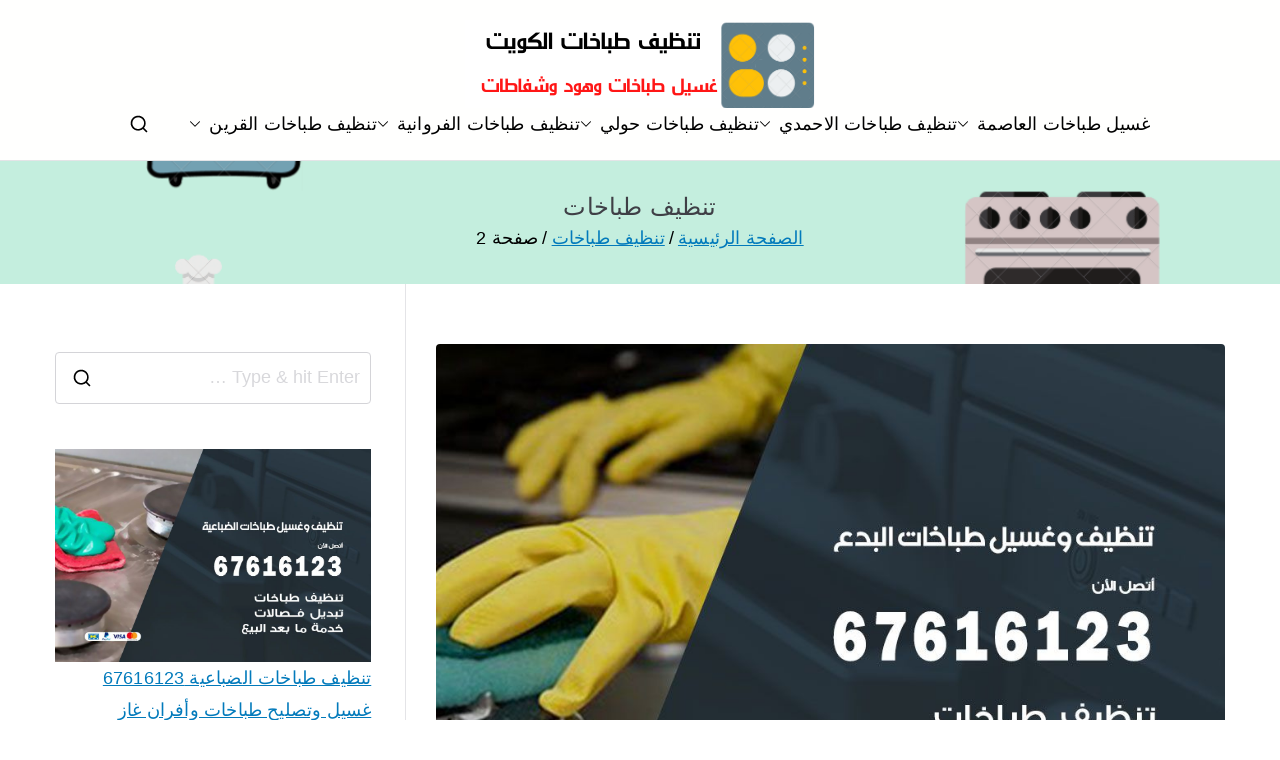

--- FILE ---
content_type: text/html; charset=UTF-8
request_url: https://clean-cookers.ads-kuwait.net/category/%D8%AA%D9%86%D8%B8%D9%8A%D9%81-%D8%B7%D8%A8%D8%A7%D8%AE%D8%A7%D8%AA/page/2/
body_size: 15191
content:
<!doctype html><html dir="rtl" lang="ar"><head><meta charset="UTF-8"><script data-cfasync="false">if(navigator.userAgent.match(/MSIE|Internet Explorer/i)||navigator.userAgent.match(/Trident\/7\..*?rv:11/i)){var href=document.location.href;if(!href.match(/[?&]iebrowser/)){if(href.indexOf("?")==-1){if(href.indexOf("#")==-1){document.location.href=href+"?iebrowser=1"}else{document.location.href=href.replace("#","?iebrowser=1#")}}else{if(href.indexOf("#")==-1){document.location.href=href+"&iebrowser=1"}else{document.location.href=href.replace("#","&iebrowser=1#")}}}}</script>
<script data-cfasync="false">class FVMLoader{constructor(e){this.triggerEvents=e,this.eventOptions={passive:!0},this.userEventListener=this.triggerListener.bind(this),this.delayedScripts={normal:[],async:[],defer:[]},this.allJQueries=[]}_addUserInteractionListener(e){this.triggerEvents.forEach(t=>window.addEventListener(t,e.userEventListener,e.eventOptions))}_removeUserInteractionListener(e){this.triggerEvents.forEach(t=>window.removeEventListener(t,e.userEventListener,e.eventOptions))}triggerListener(){this._removeUserInteractionListener(this),"loading"===document.readyState?document.addEventListener("DOMContentLoaded",this._loadEverythingNow.bind(this)):this._loadEverythingNow()}async _loadEverythingNow(){this._runAllDelayedCSS(),this._delayEventListeners(),this._delayJQueryReady(this),this._handleDocumentWrite(),this._registerAllDelayedScripts(),await this._loadScriptsFromList(this.delayedScripts.normal),await this._loadScriptsFromList(this.delayedScripts.defer),await this._loadScriptsFromList(this.delayedScripts.async),await this._triggerDOMContentLoaded(),await this._triggerWindowLoad(),window.dispatchEvent(new Event("wpr-allScriptsLoaded"))}_registerAllDelayedScripts(){document.querySelectorAll("script[type=fvmdelay]").forEach(e=>{e.hasAttribute("src")?e.hasAttribute("async")&&!1!==e.async?this.delayedScripts.async.push(e):e.hasAttribute("defer")&&!1!==e.defer||"module"===e.getAttribute("data-type")?this.delayedScripts.defer.push(e):this.delayedScripts.normal.push(e):this.delayedScripts.normal.push(e)})}_runAllDelayedCSS(){document.querySelectorAll("link[rel=fvmdelay]").forEach(e=>{e.setAttribute("rel","stylesheet")})}async _transformScript(e){return await this._requestAnimFrame(),new Promise(t=>{const n=document.createElement("script");let r;[...e.attributes].forEach(e=>{let t=e.nodeName;"type"!==t&&("data-type"===t&&(t="type",r=e.nodeValue),n.setAttribute(t,e.nodeValue))}),e.hasAttribute("src")?(n.addEventListener("load",t),n.addEventListener("error",t)):(n.text=e.text,t()),e.parentNode.replaceChild(n,e)})}async _loadScriptsFromList(e){const t=e.shift();return t?(await this._transformScript(t),this._loadScriptsFromList(e)):Promise.resolve()}_delayEventListeners(){let e={};function t(t,n){!function(t){function n(n){return e[t].eventsToRewrite.indexOf(n)>=0?"wpr-"+n:n}e[t]||(e[t]={originalFunctions:{add:t.addEventListener,remove:t.removeEventListener},eventsToRewrite:[]},t.addEventListener=function(){arguments[0]=n(arguments[0]),e[t].originalFunctions.add.apply(t,arguments)},t.removeEventListener=function(){arguments[0]=n(arguments[0]),e[t].originalFunctions.remove.apply(t,arguments)})}(t),e[t].eventsToRewrite.push(n)}function n(e,t){let n=e[t];Object.defineProperty(e,t,{get:()=>n||function(){},set(r){e["wpr"+t]=n=r}})}t(document,"DOMContentLoaded"),t(window,"DOMContentLoaded"),t(window,"load"),t(window,"pageshow"),t(document,"readystatechange"),n(document,"onreadystatechange"),n(window,"onload"),n(window,"onpageshow")}_delayJQueryReady(e){let t=window.jQuery;Object.defineProperty(window,"jQuery",{get:()=>t,set(n){if(n&&n.fn&&!e.allJQueries.includes(n)){n.fn.ready=n.fn.init.prototype.ready=function(t){e.domReadyFired?t.bind(document)(n):document.addEventListener("DOMContentLoaded2",()=>t.bind(document)(n))};const t=n.fn.on;n.fn.on=n.fn.init.prototype.on=function(){if(this[0]===window){function e(e){return e.split(" ").map(e=>"load"===e||0===e.indexOf("load.")?"wpr-jquery-load":e).join(" ")}"string"==typeof arguments[0]||arguments[0]instanceof String?arguments[0]=e(arguments[0]):"object"==typeof arguments[0]&&Object.keys(arguments[0]).forEach(t=>{delete Object.assign(arguments[0],{[e(t)]:arguments[0][t]})[t]})}return t.apply(this,arguments),this},e.allJQueries.push(n)}t=n}})}async _triggerDOMContentLoaded(){this.domReadyFired=!0,await this._requestAnimFrame(),document.dispatchEvent(new Event("DOMContentLoaded2")),await this._requestAnimFrame(),window.dispatchEvent(new Event("DOMContentLoaded2")),await this._requestAnimFrame(),document.dispatchEvent(new Event("wpr-readystatechange")),await this._requestAnimFrame(),document.wpronreadystatechange&&document.wpronreadystatechange()}async _triggerWindowLoad(){await this._requestAnimFrame(),window.dispatchEvent(new Event("wpr-load")),await this._requestAnimFrame(),window.wpronload&&window.wpronload(),await this._requestAnimFrame(),this.allJQueries.forEach(e=>e(window).trigger("wpr-jquery-load")),window.dispatchEvent(new Event("wpr-pageshow")),await this._requestAnimFrame(),window.wpronpageshow&&window.wpronpageshow()}_handleDocumentWrite(){const e=new Map;document.write=document.writeln=function(t){const n=document.currentScript,r=document.createRange(),i=n.parentElement;let a=e.get(n);void 0===a&&(a=n.nextSibling,e.set(n,a));const s=document.createDocumentFragment();r.setStart(s,0),s.appendChild(r.createContextualFragment(t)),i.insertBefore(s,a)}}async _requestAnimFrame(){return new Promise(e=>requestAnimationFrame(e))}static run(){const e=new FVMLoader(["keydown","mousemove","touchmove","touchstart","touchend","wheel"]);e._addUserInteractionListener(e)}}FVMLoader.run();</script><meta name="viewport" content="width=device-width, initial-scale=1"><meta name='robots' content='index, follow, max-image-preview:large, max-snippet:-1, max-video-preview:-1' /><title>تنظيف طباخات الأرشيف - الصفحة 2 من 12 - تنظيف وغسيل طباخات</title><meta name="description" content="خدمات تنظيف طباخات وغسيل طباخات في الكويت بارخص الاسعار, فني تنظيف طباخات وأفران غاز ومداخن الطباخ في كل محافظات الكويت, مع غسيل وتنظيف الشفاطات" /><link rel="canonical" href="https://clean-cookers.ads-kuwait.net/category/تنظيف-طباخات/page/2/" /><meta property="og:locale" content="ar_AR" /><meta property="og:type" content="article" /><meta property="og:title" content="تنظيف طباخات الأرشيف - الصفحة 2 من 12 - تنظيف وغسيل طباخات" /><meta property="og:description" content="خدمات تنظيف طباخات وغسيل طباخات في الكويت بارخص الاسعار, فني تنظيف طباخات وأفران غاز ومداخن الطباخ في كل محافظات الكويت, مع غسيل وتنظيف الشفاطات" /><meta property="og:url" content="https://clean-cookers.ads-kuwait.net/category/تنظيف-طباخات/" /><meta property="og:site_name" content="تنظيف وغسيل طباخات" /><meta name="twitter:card" content="summary_large_image" /><script type="application/ld+json" class="yoast-schema-graph">{"@context":"https://schema.org","@graph":[{"@type":"CollectionPage","@id":"https://clean-cookers.ads-kuwait.net/category/%d8%aa%d9%86%d8%b8%d9%8a%d9%81-%d8%b7%d8%a8%d8%a7%d8%ae%d8%a7%d8%aa/","url":"https://clean-cookers.ads-kuwait.net/category/%d8%aa%d9%86%d8%b8%d9%8a%d9%81-%d8%b7%d8%a8%d8%a7%d8%ae%d8%a7%d8%aa/page/2/","name":"تنظيف طباخات الأرشيف - الصفحة 2 من 12 - تنظيف وغسيل طباخات","isPartOf":{"@id":"/#website"},"primaryImageOfPage":{"@id":"https://clean-cookers.ads-kuwait.net/category/%d8%aa%d9%86%d8%b8%d9%8a%d9%81-%d8%b7%d8%a8%d8%a7%d8%ae%d8%a7%d8%aa/page/2/#primaryimage"},"image":{"@id":"https://clean-cookers.ads-kuwait.net/category/%d8%aa%d9%86%d8%b8%d9%8a%d9%81-%d8%b7%d8%a8%d8%a7%d8%ae%d8%a7%d8%aa/page/2/#primaryimage"},"thumbnailUrl":"https://clean-cookers.ads-kuwait.net/wp-content/uploads/sites/20/2021/01/تنظيف-وغسيل-طباخات-البدع.jpg","description":"خدمات تنظيف طباخات وغسيل طباخات في الكويت بارخص الاسعار, فني تنظيف طباخات وأفران غاز ومداخن الطباخ في كل محافظات الكويت, مع غسيل وتنظيف الشفاطات","breadcrumb":{"@id":"https://clean-cookers.ads-kuwait.net/category/%d8%aa%d9%86%d8%b8%d9%8a%d9%81-%d8%b7%d8%a8%d8%a7%d8%ae%d8%a7%d8%aa/page/2/#breadcrumb"},"inLanguage":"ar"},{"@type":"ImageObject","inLanguage":"ar","@id":"https://clean-cookers.ads-kuwait.net/category/%d8%aa%d9%86%d8%b8%d9%8a%d9%81-%d8%b7%d8%a8%d8%a7%d8%ae%d8%a7%d8%aa/page/2/#primaryimage","url":"https://clean-cookers.ads-kuwait.net/wp-content/uploads/sites/20/2021/01/تنظيف-وغسيل-طباخات-البدع.jpg","contentUrl":"https://clean-cookers.ads-kuwait.net/wp-content/uploads/sites/20/2021/01/تنظيف-وغسيل-طباخات-البدع.jpg","width":960,"height":647,"caption":"تنظيف طباخات البدع"},{"@type":"BreadcrumbList","@id":"https://clean-cookers.ads-kuwait.net/category/%d8%aa%d9%86%d8%b8%d9%8a%d9%81-%d8%b7%d8%a8%d8%a7%d8%ae%d8%a7%d8%aa/page/2/#breadcrumb","itemListElement":[{"@type":"ListItem","position":1,"name":"الرئيسية","item":"https://clean-cookers.ads-kuwait.net/"},{"@type":"ListItem","position":2,"name":"تنظيف طباخات"}]},{"@type":"WebSite","@id":"/#website","url":"/","name":"تنظيف و غسيل طباخات","description":"تنظيف و غسيل طباخات هود مطابخ و جولة","publisher":{"@id":"/#organization"},"alternateName":"تنظيف و غسيل طباخات هود مطابخ و جولة","potentialAction":[{"@type":"SearchAction","target":{"@type":"EntryPoint","urlTemplate":"/?s={search_term_string}"},"query-input":{"@type":"PropertyValueSpecification","valueRequired":true,"valueName":"search_term_string"}}],"inLanguage":"ar"},{"@type":"Organization","@id":"/#organization","name":"تنظيف وغسيل طباخات","alternateName":"تنظيف و غسيل طباخات هود مطابخ و جولة","url":"/","logo":{"@type":"ImageObject","inLanguage":"ar","@id":"/#/schema/logo/image/","url":"https://clean-cookers.ads-kuwait.net/wp-content/uploads/sites/20/2021/01/تنظيف-طباخات.png","contentUrl":"https://clean-cookers.ads-kuwait.net/wp-content/uploads/sites/20/2021/01/تنظيف-طباخات.png","width":350,"height":88,"caption":"تنظيف وغسيل طباخات"},"image":{"@id":"/#/schema/logo/image/"}}]}</script><link rel="alternate" type="application/rss+xml" title="تنظيف وغسيل طباخات &laquo; الخلاصة" href="https://clean-cookers.ads-kuwait.net/feed/" /><link rel="alternate" type="application/rss+xml" title="تنظيف وغسيل طباخات &laquo; خلاصة التعليقات" href="https://clean-cookers.ads-kuwait.net/comments/feed/" /><link rel="alternate" type="application/rss+xml" title="تنظيف وغسيل طباخات &laquo; تنظيف طباخات خلاصة التصنيف" href="https://clean-cookers.ads-kuwait.net/category/%d8%aa%d9%86%d8%b8%d9%8a%d9%81-%d8%b7%d8%a8%d8%a7%d8%ae%d8%a7%d8%aa/feed/" /><link rel="profile" href="https://gmpg.org/xfn/11"><style media="all">img:is([sizes="auto" i],[sizes^="auto," i]){contain-intrinsic-size:3000px 1500px}</style><link media="all" href="https://clean-cookers.ads-kuwait.net/wp-content/cache/autoptimize/20/autoptimize_857d98c2c0364f0b6fa5766d0b78d214.php" rel="stylesheet"><link rel="prev" href="https://clean-cookers.ads-kuwait.net/category/%d8%aa%d9%86%d8%b8%d9%8a%d9%81-%d8%b7%d8%a8%d8%a7%d8%ae%d8%a7%d8%aa/" /><link rel="next" href="https://clean-cookers.ads-kuwait.net/category/%d8%aa%d9%86%d8%b8%d9%8a%d9%81-%d8%b7%d8%a8%d8%a7%d8%ae%d8%a7%d8%aa/page/3/" />  <link rel='stylesheet' id='dashicons-css' href='https://clean-cookers.ads-kuwait.net/wp-includes/css/dashicons.min.css?ver=6.8.3' type='text/css' media='all' /><style id='zakra-style-inline-css' type='text/css' media="all">:root{--top-grid-columns:4;--main-grid-columns:4;--bottom-grid-columns:1}.zak-footer-builder .zak-bottom-row{justify-items:center}.zak-footer-builder .zak-footer-main-row .widget-title,.zak-footer-builder .zak-footer-main-row h1,.zak-footer-builder .zak-footer-main-row h2,.zak-footer-builder .zak-footer-main-row h3,.zak-footer-builder .zak-footer-main-row h4,.zak-footer-builder .zak-footer-main-row h5,.zak-footer-builder .zak-footer-main-row h6{color:#0c0c0c}.zak-footer-builder .zak-footer-bottom-row .zak-footer-col{flex-direction:column}.zak-footer-builder .zak-footer-main-row .zak-footer-col{flex-direction:column}.zak-footer-builder .zak-footer-top-row .zak-footer-col{flex-direction:column}.zak-footer-builder .zak-copyright{text-align:center}.zak-footer-builder .zak-footer-nav{display:flex;justify-content:center}.zak-footer-builder .zak-footer-nav-2{display:flex;justify-content:center}.zak-footer-builder .zak-html-1{text-align:center}.zak-footer-builder .zak-html-2{text-align:center}.zak-footer-builder .footer-social-icons{text-align:}.zak-footer-builder .widget-footer-sidebar-1{text-align:}.zak-footer-builder .widget-footer-sidebar-2{text-align:}.zak-footer-builder .widget-footer-sidebar-3{text-align:}.zak-footer-builder .widget-footer-sidebar-4{text-align:}.zak-footer-builder .widget-footer-bar-col-1-sidebar{text-align:}.zak-footer-builder .widget-footer-bar-col-2-sidebar{text-align:}:root{--zakra-color-1:#eaf3fb;--zakra-color-2:#bfdcf3;--zakra-color-3:#94c4eb;--zakra-color-4:#6aace2;--zakra-color-5:#257bc1;--zakra-color-6:#1d6096;--zakra-color-7:#15446b;--zakra-color-8:#0c2941;--zakra-color-9:#040e16}@media screen and (min-width:768px){.zak-primary{width:70%}}body,.woocommerce-ordering select{color:#000}body{font-family:default;font-weight:400;font-size:18px;line-height:1.8}h1,h2,h3,h4,h5,h6{font-family:-apple-system,blinkmacsystemfont,segoe ui,roboto,oxygen-sans,ubuntu,cantarell,helvetica neue,helvetica,arial,sans-serif;font-weight:500;line-height:1.3}h1{font-family:default;font-weight:500;font-size:3.6rem;line-height:1.3}h2{font-family:default;font-weight:500;font-size:3.24rem;line-height:1.3}h3{font-family:default;font-weight:500;font-size:2.88rem;line-height:1.3}h4{font-family:default;font-weight:500;font-size:2.52rem;line-height:1.3}h5{font-family:default;font-weight:500;font-size:1.89072rem;line-height:1.3}h6{font-family:default;font-weight:500;font-size:1.62rem;line-height:1.3}.site-title{color:#blank}.zak-header .zak-top-bar{background-color:#e9ecef;background-size:contain}.zak-header .zak-main-header{background-color:#fffffe;background-size:contain}.zak-page-header,.zak-container--separate .zak-page-header{background-color:#fff;background-image:url(https://clean-cookers.ads-kuwait.net/wp-content/uploads/sites/20/2021/01/cover.png);background-position:center center;background-size:cover;background-repeat:no-repeat}.zak-footer-cols{background-color:#fff}.zak-footer .zak-footer-cols .widget-title,.zak-footer-cols h1,.zak-footer-cols h2,.zak-footer-cols h3,.zak-footer-cols h4,.zak-footer-cols h5,.zak-footer-cols h6{color:#0c0c0c}.zak-footer .zak-footer-cols a,.zak-footer-col .widget ul a{color:#0c0c0c}.zak-footer-bar{background-color:#fff}.zak-footer-bar{color:#000}.zak-footer-bar a{color:#0c0c0c}.zak-footer-bar a:hover,.zak-footer-bar a:focus{color:#1e73be}</style> <script src="https://clean-cookers.ads-kuwait.net/wp-includes/js/jquery/jquery.min.js?ver=3.7.1" id="jquery-core-js" type="2c7858e206cd5c5d48e204d5-text/javascript"></script> <script id="catch-infinite-scroll-js-extra" type="2c7858e206cd5c5d48e204d5-text/javascript">var selector={"jetpack_enabled":"","image":"https:\/\/clean-cookers.ads-kuwait.net\/wp-content\/plugins\/catch-infinite-scroll\/image\/loader.gif","load_more_text":"Load More","finish_text":"\u0644\u0627 \u0645\u0632\u064a\u062f \u0645\u0646 \u0627\u0644\u062e\u062f\u0645\u0627\u062a","event":"scroll","navigationSelector":"nav.navigation, nav#nav-below","nextSelector":"nav.navigation .nav-links a.next, nav.navigation .nav-links .nav-previous a, nav#nav-below .nav-previous a","contentSelector":"#content","itemSelector":"article.status-publish","type":"post","theme":"zakra"};</script>  <script type="2c7858e206cd5c5d48e204d5-text/javascript">var daim_ajax_url="https://clean-cookers.ads-kuwait.net/wp-admin/admin-ajax.php";var daim_nonce="6df4a7a321";</script> <style media="all">.e-con.e-parent:nth-of-type(n+4):not(.e-lazyloaded):not(.e-no-lazyload),.e-con.e-parent:nth-of-type(n+4):not(.e-lazyloaded):not(.e-no-lazyload) *{background-image:none !important}@media screen and (max-height:1024px){.e-con.e-parent:nth-of-type(n+3):not(.e-lazyloaded):not(.e-no-lazyload),.e-con.e-parent:nth-of-type(n+3):not(.e-lazyloaded):not(.e-no-lazyload) *{background-image:none !important}}@media screen and (max-height:640px){.e-con.e-parent:nth-of-type(n+2):not(.e-lazyloaded):not(.e-no-lazyload),.e-con.e-parent:nth-of-type(n+2):not(.e-lazyloaded):not(.e-no-lazyload) *{background-image:none !important}}</style><style type="text/css" media="all">.site-title{position:absolute;clip:rect(1px,1px,1px,1px)}.site-description{position:absolute;clip:rect(1px,1px,1px,1px)}</style><link rel="icon" href="https://clean-cookers.ads-kuwait.net/wp-content/uploads/sites/20/2021/01/fav.png" sizes="192x192" /><style type="text/css" id="wp-custom-css" media="all">a{font-size:18px}</style></head><body data-rsssl=1 class="rtl archive paged category category-1 wp-custom-logo paged-2 category-paged-2 wp-theme-zakra everest-forms-no-js hfeed zak-site-layout--right zak-container--wide zak-content-area--bordered has-page-header has-breadcrumbs elementor-default elementor-kit-4"><div id="page" class="zak-site"> <a class="skip-link screen-reader-text" href="#zak-content">تخطى إلى المحتوى</a><header id="zak-masthead" class="zak-header zak-layout-1 zak-layout-1-style-2"><div class="zak-main-header"><div class="zak-container"><div class="zak-row"><div class="zak-header-col zak-header-col--1"><div class="site-branding"> <a href="https://clean-cookers.ads-kuwait.net/" class="custom-logo-link" rel="home"><img width="350" height="88" src="https://clean-cookers.ads-kuwait.net/wp-content/uploads/sites/20/2021/01/تنظيف-طباخات.png" class="custom-logo" alt="تنظيف طباخات" decoding="async" srcset="https://clean-cookers.ads-kuwait.net/wp-content/uploads/sites/20/2021/01/تنظيف-طباخات.png 1x, https://clean-cookers.ads-kuwait.net/wp-content/uploads/sites/20/2021/01/تنظيف-طباخات.png 2x" sizes="(max-width: 350px) 100vw, 350px" /></a><div class="site-info-wrap"><p class="site-title"> <a href="https://clean-cookers.ads-kuwait.net/" rel="home">تنظيف وغسيل طباخات</a></p><p class="site-description">تنظيف و غسيل طباخات هود مطابخ و جولة</p></div></div></div> <div class="zak-header-col zak-header-col--2"><nav id="zak-primary-nav" class="zak-main-nav main-navigation zak-primary-nav zak-layout-1 zak-layout-1-style-1"><ul id="zak-primary-menu" class="zak-primary-menu"><li id="menu-item-601" class="menu-item menu-item-type-post_type menu-item-object-post menu-item-has-children menu-item-601"><a href="https://clean-cookers.ads-kuwait.net/%d8%aa%d9%86%d8%b8%d9%8a%d9%81-%d8%b7%d8%a8%d8%a7%d8%ae%d8%a7%d8%aa-%d8%a7%d9%84%d8%b9%d8%a7%d8%b5%d9%85%d8%a9/">غسيل طباخات العاصمة<span role="button" tabindex="0" class="zak-submenu-toggle" onkeypress="if (!window.__cfRLUnblockHandlers) return false; " data-cf-modified-2c7858e206cd5c5d48e204d5-=""><svg class="zak-icon zak-dropdown-icon" xmlns="http://www.w3.org/2000/svg" xml:space="preserve" viewBox="0 0 24 24"><path d="M12 17.5c-.3 0-.5-.1-.7-.3l-9-9c-.4-.4-.4-1 0-1.4s1-.4 1.4 0l8.3 8.3 8.3-8.3c.4-.4 1-.4 1.4 0s.4 1 0 1.4l-9 9c-.2.2-.4.3-.7.3z"/></svg></span></a><ul class="sub-menu"><li id="menu-item-602" class="menu-item menu-item-type-post_type menu-item-object-post menu-item-602"><a href="https://clean-cookers.ads-kuwait.net/%d8%aa%d9%86%d8%b8%d9%8a%d9%81-%d8%b7%d8%a8%d8%a7%d8%ae%d8%a7%d8%aa-%d8%a7%d9%84%d8%af%d8%b9%d9%8a%d8%a9/">تنظيف طباخات الدعية</a></li><li id="menu-item-603" class="menu-item menu-item-type-post_type menu-item-object-post menu-item-603"><a href="https://clean-cookers.ads-kuwait.net/%d8%aa%d9%86%d8%b8%d9%8a%d9%81-%d8%b7%d8%a8%d8%a7%d8%ae%d8%a7%d8%aa-%d8%a7%d9%84%d8%af%d8%b3%d9%85%d8%a9/">تنظيف طباخات الدسمة</a></li><li id="menu-item-604" class="menu-item menu-item-type-post_type menu-item-object-post menu-item-604"><a href="https://clean-cookers.ads-kuwait.net/%d8%aa%d9%86%d8%b8%d9%8a%d9%81-%d8%b7%d8%a8%d8%a7%d8%ae%d8%a7%d8%aa-%d8%a7%d9%84%d8%b9%d8%af%d9%8a%d9%84%d9%8a%d8%a9/">تنظيف طباخات العديلية</a></li><li id="menu-item-605" class="menu-item menu-item-type-post_type menu-item-object-post menu-item-605"><a href="https://clean-cookers.ads-kuwait.net/%d8%aa%d9%86%d8%b8%d9%8a%d9%81-%d8%b7%d8%a8%d8%a7%d8%ae%d8%a7%d8%aa-%d9%82%d8%b1%d8%b7%d8%a8%d8%a9/">تنظيف طباخات قرطبة</a></li><li id="menu-item-606" class="menu-item menu-item-type-post_type menu-item-object-post menu-item-606"><a href="https://clean-cookers.ads-kuwait.net/%d8%aa%d9%86%d8%b8%d9%8a%d9%81-%d8%b7%d8%a8%d8%a7%d8%ae%d8%a7%d8%aa-%d8%a7%d9%84%d9%82%d8%a7%d8%af%d8%b3%d9%8a%d8%a9/">تنظيف طباخات القادسية</a></li></ul></li><li id="menu-item-607" class="menu-item menu-item-type-post_type menu-item-object-post menu-item-has-children menu-item-607"><a href="https://clean-cookers.ads-kuwait.net/%d8%aa%d9%86%d8%b8%d9%8a%d9%81-%d8%b7%d8%a8%d8%a7%d8%ae%d8%a7%d8%aa-%d8%a7%d9%84%d8%a7%d8%ad%d9%85%d8%af%d9%8a/">تنظيف طباخات الاحمدي<span role="button" tabindex="0" class="zak-submenu-toggle" onkeypress="if (!window.__cfRLUnblockHandlers) return false; " data-cf-modified-2c7858e206cd5c5d48e204d5-=""><svg class="zak-icon zak-dropdown-icon" xmlns="http://www.w3.org/2000/svg" xml:space="preserve" viewBox="0 0 24 24"><path d="M12 17.5c-.3 0-.5-.1-.7-.3l-9-9c-.4-.4-.4-1 0-1.4s1-.4 1.4 0l8.3 8.3 8.3-8.3c.4-.4 1-.4 1.4 0s.4 1 0 1.4l-9 9c-.2.2-.4.3-.7.3z"/></svg></span></a><ul class="sub-menu"><li id="menu-item-608" class="menu-item menu-item-type-post_type menu-item-object-post menu-item-608"><a href="https://clean-cookers.ads-kuwait.net/%d8%aa%d9%86%d8%b8%d9%8a%d9%81-%d8%b7%d8%a8%d8%a7%d8%ae%d8%a7%d8%aa-%d8%a7%d9%84%d9%81%d8%ad%d9%8a%d8%ad%d9%8a%d9%84/">تنظيف طباخات الفحيحيل</a></li><li id="menu-item-609" class="menu-item menu-item-type-post_type menu-item-object-post menu-item-609"><a href="https://clean-cookers.ads-kuwait.net/%d8%aa%d9%86%d8%b8%d9%8a%d9%81-%d8%b7%d8%a8%d8%a7%d8%ae%d8%a7%d8%aa-%d8%a7%d9%84%d9%85%d9%86%d9%82%d9%81/">تنظيف طباخات المنقف</a></li><li id="menu-item-610" class="menu-item menu-item-type-post_type menu-item-object-post menu-item-610"><a href="https://clean-cookers.ads-kuwait.net/%d8%aa%d9%86%d8%b8%d9%8a%d9%81-%d8%b7%d8%a8%d8%a7%d8%ae%d8%a7%d8%aa-%d8%a7%d9%84%d9%85%d9%86%d8%b7%d9%82%d8%a9-%d8%a7%d9%84%d8%b9%d8%a7%d8%b4%d8%b1%d8%a9/">تنظيف طباخات المنطقة العاشرة</a></li><li id="menu-item-611" class="menu-item menu-item-type-post_type menu-item-object-post menu-item-611"><a href="https://clean-cookers.ads-kuwait.net/%d8%aa%d9%86%d8%b8%d9%8a%d9%81-%d8%b7%d8%a8%d8%a7%d8%ae%d8%a7%d8%aa-%d8%a7%d9%84%d9%81%d9%86%d8%b7%d8%a7%d8%b3/">تنظيف طباخات الفنطاس</a></li><li id="menu-item-612" class="menu-item menu-item-type-post_type menu-item-object-post menu-item-612"><a href="https://clean-cookers.ads-kuwait.net/%d8%aa%d9%86%d8%b8%d9%8a%d9%81-%d8%b7%d8%a8%d8%a7%d8%ae%d8%a7%d8%aa-%d8%a7%d9%84%d8%b9%d9%82%d9%8a%d9%84%d8%a9/">تنظيف طباخات العقيلة</a></li></ul></li><li id="menu-item-613" class="menu-item menu-item-type-post_type menu-item-object-post menu-item-has-children menu-item-613"><a href="https://clean-cookers.ads-kuwait.net/%d8%aa%d9%86%d8%b8%d9%8a%d9%81-%d8%b7%d8%a8%d8%a7%d8%ae%d8%a7%d8%aa-%d8%ad%d9%88%d9%84%d9%8a/">تنظيف طباخات حولي<span role="button" tabindex="0" class="zak-submenu-toggle" onkeypress="if (!window.__cfRLUnblockHandlers) return false; " data-cf-modified-2c7858e206cd5c5d48e204d5-=""><svg class="zak-icon zak-dropdown-icon" xmlns="http://www.w3.org/2000/svg" xml:space="preserve" viewBox="0 0 24 24"><path d="M12 17.5c-.3 0-.5-.1-.7-.3l-9-9c-.4-.4-.4-1 0-1.4s1-.4 1.4 0l8.3 8.3 8.3-8.3c.4-.4 1-.4 1.4 0s.4 1 0 1.4l-9 9c-.2.2-.4.3-.7.3z"/></svg></span></a><ul class="sub-menu"><li id="menu-item-614" class="menu-item menu-item-type-post_type menu-item-object-post menu-item-614"><a href="https://clean-cookers.ads-kuwait.net/%d8%aa%d9%86%d8%b8%d9%8a%d9%81-%d8%b7%d8%a8%d8%a7%d8%ae%d8%a7%d8%aa-%d8%a7%d9%84%d8%b3%d8%a7%d9%84%d9%85%d9%8a%d8%a9/">تنظيف طباخات السالمية</a></li><li id="menu-item-615" class="menu-item menu-item-type-post_type menu-item-object-post menu-item-615"><a href="https://clean-cookers.ads-kuwait.net/%d8%aa%d9%86%d8%b8%d9%8a%d9%81-%d8%b7%d8%a8%d8%a7%d8%ae%d8%a7%d8%aa-%d8%ac%d9%86%d9%88%d8%a8-%d8%a7%d9%84%d8%b3%d8%b1%d8%a9/">تنظيف طباخات جنوب السرة</a></li><li id="menu-item-616" class="menu-item menu-item-type-post_type menu-item-object-post menu-item-616"><a href="https://clean-cookers.ads-kuwait.net/%d8%aa%d9%86%d8%b8%d9%8a%d9%81-%d8%b7%d8%a8%d8%a7%d8%ae%d8%a7%d8%aa-%d8%b3%d9%84%d9%88%d9%89/">تنظيف طباخات سلوى</a></li><li id="menu-item-617" class="menu-item menu-item-type-post_type menu-item-object-post menu-item-617"><a href="https://clean-cookers.ads-kuwait.net/%d8%aa%d9%86%d8%b8%d9%8a%d9%81-%d8%b7%d8%a8%d8%a7%d8%ae%d8%a7%d8%aa-%d8%a7%d9%84%d8%b2%d9%87%d8%b1%d8%a7%d8%a1/">تنظيف طباخات الزهراء</a></li><li id="menu-item-618" class="menu-item menu-item-type-post_type menu-item-object-post menu-item-618"><a href="https://clean-cookers.ads-kuwait.net/%d8%aa%d9%86%d8%b8%d9%8a%d9%81-%d8%b7%d8%a8%d8%a7%d8%ae%d8%a7%d8%aa-%d8%ad%d8%b7%d9%8a%d9%86/">تنظيف طباخات حطين</a></li></ul></li><li id="menu-item-619" class="menu-item menu-item-type-post_type menu-item-object-post menu-item-has-children menu-item-619"><a href="https://clean-cookers.ads-kuwait.net/%d8%aa%d9%86%d8%b8%d9%8a%d9%81-%d8%b7%d8%a8%d8%a7%d8%ae%d8%a7%d8%aa-%d8%a7%d9%84%d9%81%d8%b1%d9%88%d8%a7%d9%86%d9%8a%d8%a9/">تنظيف طباخات الفروانية<span role="button" tabindex="0" class="zak-submenu-toggle" onkeypress="if (!window.__cfRLUnblockHandlers) return false; " data-cf-modified-2c7858e206cd5c5d48e204d5-=""><svg class="zak-icon zak-dropdown-icon" xmlns="http://www.w3.org/2000/svg" xml:space="preserve" viewBox="0 0 24 24"><path d="M12 17.5c-.3 0-.5-.1-.7-.3l-9-9c-.4-.4-.4-1 0-1.4s1-.4 1.4 0l8.3 8.3 8.3-8.3c.4-.4 1-.4 1.4 0s.4 1 0 1.4l-9 9c-.2.2-.4.3-.7.3z"/></svg></span></a><ul class="sub-menu"><li id="menu-item-620" class="menu-item menu-item-type-post_type menu-item-object-post menu-item-620"><a href="https://clean-cookers.ads-kuwait.net/%d8%aa%d9%86%d8%b8%d9%8a%d9%81-%d8%b7%d8%a8%d8%a7%d8%ae%d8%a7%d8%aa-%d8%a7%d9%84%d8%a7%d9%86%d8%af%d9%84%d8%b3/">تنظيف طباخات الاندلس</a></li><li id="menu-item-621" class="menu-item menu-item-type-post_type menu-item-object-post menu-item-621"><a href="https://clean-cookers.ads-kuwait.net/%d8%aa%d9%86%d8%b8%d9%8a%d9%81-%d8%b7%d8%a8%d8%a7%d8%ae%d8%a7%d8%aa-%d8%a7%d9%84%d9%81%d8%b1%d8%af%d9%88%d8%b3/">تنظيف طباخات الفردوس</a></li><li id="menu-item-622" class="menu-item menu-item-type-post_type menu-item-object-post menu-item-622"><a href="https://clean-cookers.ads-kuwait.net/%d8%aa%d9%86%d8%b8%d9%8a%d9%81-%d8%b7%d8%a8%d8%a7%d8%ae%d8%a7%d8%aa-%d8%ba%d8%b1%d9%86%d8%a7%d8%b7%d8%a9/">تنظيف طباخات غرناطة</a></li><li id="menu-item-623" class="menu-item menu-item-type-post_type menu-item-object-post menu-item-623"><a href="https://clean-cookers.ads-kuwait.net/%d8%aa%d9%86%d8%b8%d9%8a%d9%81-%d8%b7%d8%a8%d8%a7%d8%ae%d8%a7%d8%aa-%d8%ac%d9%84%d9%8a%d8%a8-%d8%a7%d9%84%d8%b4%d9%8a%d9%88%d8%ae/">تنظيف طباخات جليب الشيوخ</a></li><li id="menu-item-624" class="menu-item menu-item-type-post_type menu-item-object-post menu-item-624"><a href="https://clean-cookers.ads-kuwait.net/%d8%aa%d9%86%d8%b8%d9%8a%d9%81-%d8%b7%d8%a8%d8%a7%d8%ae%d8%a7%d8%aa-%d8%a7%d9%84%d9%85%d9%86%d8%b7%d9%82%d8%a9-%d8%a7%d9%84%d8%b1%d8%a7%d8%a8%d8%b9%d8%a9/">تنظيف طباخات المنطقة الرابعة</a></li></ul></li><li id="menu-item-625" class="menu-item menu-item-type-post_type menu-item-object-post menu-item-has-children menu-item-625"><a href="https://clean-cookers.ads-kuwait.net/%d8%aa%d9%86%d8%b8%d9%8a%d9%81-%d8%b7%d8%a8%d8%a7%d8%ae%d8%a7%d8%aa-%d8%a7%d9%84%d9%82%d8%b1%d9%8a%d9%86/">تنظيف طباخات القرين<span role="button" tabindex="0" class="zak-submenu-toggle" onkeypress="if (!window.__cfRLUnblockHandlers) return false; " data-cf-modified-2c7858e206cd5c5d48e204d5-=""><svg class="zak-icon zak-dropdown-icon" xmlns="http://www.w3.org/2000/svg" xml:space="preserve" viewBox="0 0 24 24"><path d="M12 17.5c-.3 0-.5-.1-.7-.3l-9-9c-.4-.4-.4-1 0-1.4s1-.4 1.4 0l8.3 8.3 8.3-8.3c.4-.4 1-.4 1.4 0s.4 1 0 1.4l-9 9c-.2.2-.4.3-.7.3z"/></svg></span></a><ul class="sub-menu"><li id="menu-item-626" class="menu-item menu-item-type-post_type menu-item-object-post menu-item-626"><a href="https://clean-cookers.ads-kuwait.net/%d8%aa%d9%86%d8%b8%d9%8a%d9%81-%d8%b7%d8%a8%d8%a7%d8%ae%d8%a7%d8%aa-%d9%85%d8%a8%d8%a7%d8%b1%d9%83-%d8%a7%d9%84%d9%83%d8%a8%d9%8a%d8%b1/">تنظيف طباخات مبارك الكبير</a></li><li id="menu-item-627" class="menu-item menu-item-type-post_type menu-item-object-post menu-item-627"><a href="https://clean-cookers.ads-kuwait.net/%d8%aa%d9%86%d8%b8%d9%8a%d9%81-%d8%b7%d8%a8%d8%a7%d8%ae%d8%a7%d8%aa-%d8%a7%d9%84%d9%85%d8%b3%d8%a7%d9%8a%d9%84/">تنظيف طباخات المسايل</a></li><li id="menu-item-628" class="menu-item menu-item-type-post_type menu-item-object-post menu-item-628"><a href="https://clean-cookers.ads-kuwait.net/%d8%aa%d9%86%d8%b8%d9%8a%d9%81-%d8%b7%d8%a8%d8%a7%d8%ae%d8%a7%d8%aa-%d8%a7%d9%84%d9%85%d8%b3%d9%8a%d9%84%d8%a9/">تنظيف طباخات المسيلة</a></li><li id="menu-item-629" class="menu-item menu-item-type-post_type menu-item-object-post menu-item-629"><a href="https://clean-cookers.ads-kuwait.net/%d8%aa%d9%86%d8%b8%d9%8a%d9%81-%d8%b7%d8%a8%d8%a7%d8%ae%d8%a7%d8%aa-%d8%a7%d9%84%d8%b9%d8%af%d8%a7%d9%86/">تنظيف طباخات العدان</a></li><li id="menu-item-630" class="menu-item menu-item-type-post_type menu-item-object-post menu-item-630"><a href="https://clean-cookers.ads-kuwait.net/%d8%aa%d9%86%d8%b8%d9%8a%d9%81-%d8%b7%d8%a8%d8%a7%d8%ae%d8%a7%d8%aa-%d8%a7%d9%84%d9%82%d8%b5%d9%88%d8%b1/">تنظيف طباخات القصور</a></li></ul></li></ul></nav><div class="zak-header-actions zak-header-actions--desktop"><div class="zak-header-action zak-header-search"> <a href="#" class="zak-header-search__toggle"> <svg class="zak-icon zakra-icon--magnifying-glass" xmlns="http://www.w3.org/2000/svg" viewBox="0 0 24 24"><path d="M21 22c-.3 0-.5-.1-.7-.3L16.6 18c-1.5 1.2-3.5 2-5.6 2-5 0-9-4-9-9s4-9 9-9 9 4 9 9c0 2.1-.7 4.1-2 5.6l3.7 3.7c.4.4.4 1 0 1.4-.2.2-.4.3-.7.3zM11 4c-3.9 0-7 3.1-7 7s3.1 7 7 7c1.9 0 3.6-.8 4.9-2 0 0 0-.1.1-.1s0 0 .1-.1c1.2-1.3 2-3 2-4.9C18 7.1 14.9 4 11 4z" /></svg> </a><div class="zak-search-container"><form role="search" method="get" class="zak-search-form" action="https://clean-cookers.ads-kuwait.net/"> <label class="zak-search-field-label"><div class="zak-icon--search"> <svg class="zak-icon zakra-icon--magnifying-glass" xmlns="http://www.w3.org/2000/svg" viewBox="0 0 24 24"><path d="M21 22c-.3 0-.5-.1-.7-.3L16.6 18c-1.5 1.2-3.5 2-5.6 2-5 0-9-4-9-9s4-9 9-9 9 4 9 9c0 2.1-.7 4.1-2 5.6l3.7 3.7c.4.4.4 1 0 1.4-.2.2-.4.3-.7.3zM11 4c-3.9 0-7 3.1-7 7s3.1 7 7 7c1.9 0 3.6-.8 4.9-2 0 0 0-.1.1-.1s0 0 .1-.1c1.2-1.3 2-3 2-4.9C18 7.1 14.9 4 11 4z" /></svg></div> <span class="screen-reader-text">Search for:</span> <input type="search"
 class="zak-search-field"
 placeholder="Type &amp; hit Enter &hellip;"
 value=""
 name="s"
 title="Search for:"
 > </label> <input type="submit" class="zak-search-submit"
 value="Search" /></form> <button class="zak-icon--close" role="button"> </button></div></div></div> <div class="zak-toggle-menu"  > <button class="zak-menu-toggle"
 aria-label="القائمة الأساسية" > <svg class="zak-icon zakra-icon--magnifying-glass-bars" xmlns="http://www.w3.org/2000/svg" viewBox="0 0 24 24"><path d="M17 20H3a1 1 0 0 1 0-2h14a1 1 0 0 1 0 2Zm4-2a1 1 0 0 1-.71-.29L18 15.4a6.29 6.29 0 0 1-10-5A6.43 6.43 0 0 1 14.3 4a6.31 6.31 0 0 1 6.3 6.3 6.22 6.22 0 0 1-1.2 3.7l2.31 2.3a1 1 0 0 1 0 1.42A1 1 0 0 1 21 18ZM14.3 6a4.41 4.41 0 0 0-4.3 4.4 4.25 4.25 0 0 0 4.3 4.2 4.36 4.36 0 0 0 4.3-4.3A4.36 4.36 0 0 0 14.3 6ZM6 14H3a1 1 0 0 1 0-2h3a1 1 0 0 1 0 2Zm0-6H3a1 1 0 0 1 0-2h3a1 1 0 0 1 0 2Z" /></svg> </button> <nav id="zak-mobile-nav" class="zak-main-nav zak-mobile-nav"  ><div class="zak-mobile-nav__header"><div class="zak-search-container"><form role="search" method="get" class="zak-search-form" action="https://clean-cookers.ads-kuwait.net/"> <label class="zak-search-field-label"><div class="zak-icon--search"> <svg class="zak-icon zakra-icon--magnifying-glass" xmlns="http://www.w3.org/2000/svg" viewBox="0 0 24 24"><path d="M21 22c-.3 0-.5-.1-.7-.3L16.6 18c-1.5 1.2-3.5 2-5.6 2-5 0-9-4-9-9s4-9 9-9 9 4 9 9c0 2.1-.7 4.1-2 5.6l3.7 3.7c.4.4.4 1 0 1.4-.2.2-.4.3-.7.3zM11 4c-3.9 0-7 3.1-7 7s3.1 7 7 7c1.9 0 3.6-.8 4.9-2 0 0 0-.1.1-.1s0 0 .1-.1c1.2-1.3 2-3 2-4.9C18 7.1 14.9 4 11 4z" /></svg></div> <span class="screen-reader-text">Search for:</span> <input type="search"
 class="zak-search-field"
 placeholder="Type &amp; hit Enter &hellip;"
 value=""
 name="s"
 title="Search for:"
 > </label> <input type="submit" class="zak-search-submit"
 value="Search" /></form> <button class="zak-icon--close" role="button"> </button></div>  <button id="zak-mobile-nav-close" class="zak-mobile-nav-close" aria-label="Close Button"> <svg class="zak-icon zakra-icon--x-mark" xmlns="http://www.w3.org/2000/svg" viewBox="0 0 24 24"><path d="m14 12 7.6-7.6c.6-.6.6-1.5 0-2-.6-.6-1.5-.6-2 0L12 10 4.4 2.4c-.6-.6-1.5-.6-2 0s-.6 1.5 0 2L10 12l-7.6 7.6c-.6.6-.6 1.5 0 2 .3.3.6.4 1 .4s.7-.1 1-.4L12 14l7.6 7.6c.3.3.6.4 1 .4s.7-.1 1-.4c.6-.6.6-1.5 0-2L14 12z" /></svg> </button></div> <ul id="zak-mobile-menu" class="zak-mobile-menu"><li class="menu-item menu-item-type-post_type menu-item-object-post menu-item-has-children menu-item-601"><a href="https://clean-cookers.ads-kuwait.net/%d8%aa%d9%86%d8%b8%d9%8a%d9%81-%d8%b7%d8%a8%d8%a7%d8%ae%d8%a7%d8%aa-%d8%a7%d9%84%d8%b9%d8%a7%d8%b5%d9%85%d8%a9/">غسيل طباخات العاصمة</a><span role="button" tabindex="0" class="zak-submenu-toggle" onkeypress="if (!window.__cfRLUnblockHandlers) return false; " data-cf-modified-2c7858e206cd5c5d48e204d5-=""><svg class="zak-icon zak-dropdown-icon" xmlns="http://www.w3.org/2000/svg" xml:space="preserve" viewBox="0 0 24 24"><path d="M12 17.5c-.3 0-.5-.1-.7-.3l-9-9c-.4-.4-.4-1 0-1.4s1-.4 1.4 0l8.3 8.3 8.3-8.3c.4-.4 1-.4 1.4 0s.4 1 0 1.4l-9 9c-.2.2-.4.3-.7.3z"/></svg></span><ul class="sub-menu"><li class="menu-item menu-item-type-post_type menu-item-object-post menu-item-602"><a href="https://clean-cookers.ads-kuwait.net/%d8%aa%d9%86%d8%b8%d9%8a%d9%81-%d8%b7%d8%a8%d8%a7%d8%ae%d8%a7%d8%aa-%d8%a7%d9%84%d8%af%d8%b9%d9%8a%d8%a9/">تنظيف طباخات الدعية</a></li><li class="menu-item menu-item-type-post_type menu-item-object-post menu-item-603"><a href="https://clean-cookers.ads-kuwait.net/%d8%aa%d9%86%d8%b8%d9%8a%d9%81-%d8%b7%d8%a8%d8%a7%d8%ae%d8%a7%d8%aa-%d8%a7%d9%84%d8%af%d8%b3%d9%85%d8%a9/">تنظيف طباخات الدسمة</a></li><li class="menu-item menu-item-type-post_type menu-item-object-post menu-item-604"><a href="https://clean-cookers.ads-kuwait.net/%d8%aa%d9%86%d8%b8%d9%8a%d9%81-%d8%b7%d8%a8%d8%a7%d8%ae%d8%a7%d8%aa-%d8%a7%d9%84%d8%b9%d8%af%d9%8a%d9%84%d9%8a%d8%a9/">تنظيف طباخات العديلية</a></li><li class="menu-item menu-item-type-post_type menu-item-object-post menu-item-605"><a href="https://clean-cookers.ads-kuwait.net/%d8%aa%d9%86%d8%b8%d9%8a%d9%81-%d8%b7%d8%a8%d8%a7%d8%ae%d8%a7%d8%aa-%d9%82%d8%b1%d8%b7%d8%a8%d8%a9/">تنظيف طباخات قرطبة</a></li><li class="menu-item menu-item-type-post_type menu-item-object-post menu-item-606"><a href="https://clean-cookers.ads-kuwait.net/%d8%aa%d9%86%d8%b8%d9%8a%d9%81-%d8%b7%d8%a8%d8%a7%d8%ae%d8%a7%d8%aa-%d8%a7%d9%84%d9%82%d8%a7%d8%af%d8%b3%d9%8a%d8%a9/">تنظيف طباخات القادسية</a></li></ul></li><li class="menu-item menu-item-type-post_type menu-item-object-post menu-item-has-children menu-item-607"><a href="https://clean-cookers.ads-kuwait.net/%d8%aa%d9%86%d8%b8%d9%8a%d9%81-%d8%b7%d8%a8%d8%a7%d8%ae%d8%a7%d8%aa-%d8%a7%d9%84%d8%a7%d8%ad%d9%85%d8%af%d9%8a/">تنظيف طباخات الاحمدي</a><span role="button" tabindex="0" class="zak-submenu-toggle" onkeypress="if (!window.__cfRLUnblockHandlers) return false; " data-cf-modified-2c7858e206cd5c5d48e204d5-=""><svg class="zak-icon zak-dropdown-icon" xmlns="http://www.w3.org/2000/svg" xml:space="preserve" viewBox="0 0 24 24"><path d="M12 17.5c-.3 0-.5-.1-.7-.3l-9-9c-.4-.4-.4-1 0-1.4s1-.4 1.4 0l8.3 8.3 8.3-8.3c.4-.4 1-.4 1.4 0s.4 1 0 1.4l-9 9c-.2.2-.4.3-.7.3z"/></svg></span><ul class="sub-menu"><li class="menu-item menu-item-type-post_type menu-item-object-post menu-item-608"><a href="https://clean-cookers.ads-kuwait.net/%d8%aa%d9%86%d8%b8%d9%8a%d9%81-%d8%b7%d8%a8%d8%a7%d8%ae%d8%a7%d8%aa-%d8%a7%d9%84%d9%81%d8%ad%d9%8a%d8%ad%d9%8a%d9%84/">تنظيف طباخات الفحيحيل</a></li><li class="menu-item menu-item-type-post_type menu-item-object-post menu-item-609"><a href="https://clean-cookers.ads-kuwait.net/%d8%aa%d9%86%d8%b8%d9%8a%d9%81-%d8%b7%d8%a8%d8%a7%d8%ae%d8%a7%d8%aa-%d8%a7%d9%84%d9%85%d9%86%d9%82%d9%81/">تنظيف طباخات المنقف</a></li><li class="menu-item menu-item-type-post_type menu-item-object-post menu-item-610"><a href="https://clean-cookers.ads-kuwait.net/%d8%aa%d9%86%d8%b8%d9%8a%d9%81-%d8%b7%d8%a8%d8%a7%d8%ae%d8%a7%d8%aa-%d8%a7%d9%84%d9%85%d9%86%d8%b7%d9%82%d8%a9-%d8%a7%d9%84%d8%b9%d8%a7%d8%b4%d8%b1%d8%a9/">تنظيف طباخات المنطقة العاشرة</a></li><li class="menu-item menu-item-type-post_type menu-item-object-post menu-item-611"><a href="https://clean-cookers.ads-kuwait.net/%d8%aa%d9%86%d8%b8%d9%8a%d9%81-%d8%b7%d8%a8%d8%a7%d8%ae%d8%a7%d8%aa-%d8%a7%d9%84%d9%81%d9%86%d8%b7%d8%a7%d8%b3/">تنظيف طباخات الفنطاس</a></li><li class="menu-item menu-item-type-post_type menu-item-object-post menu-item-612"><a href="https://clean-cookers.ads-kuwait.net/%d8%aa%d9%86%d8%b8%d9%8a%d9%81-%d8%b7%d8%a8%d8%a7%d8%ae%d8%a7%d8%aa-%d8%a7%d9%84%d8%b9%d9%82%d9%8a%d9%84%d8%a9/">تنظيف طباخات العقيلة</a></li></ul></li><li class="menu-item menu-item-type-post_type menu-item-object-post menu-item-has-children menu-item-613"><a href="https://clean-cookers.ads-kuwait.net/%d8%aa%d9%86%d8%b8%d9%8a%d9%81-%d8%b7%d8%a8%d8%a7%d8%ae%d8%a7%d8%aa-%d8%ad%d9%88%d9%84%d9%8a/">تنظيف طباخات حولي</a><span role="button" tabindex="0" class="zak-submenu-toggle" onkeypress="if (!window.__cfRLUnblockHandlers) return false; " data-cf-modified-2c7858e206cd5c5d48e204d5-=""><svg class="zak-icon zak-dropdown-icon" xmlns="http://www.w3.org/2000/svg" xml:space="preserve" viewBox="0 0 24 24"><path d="M12 17.5c-.3 0-.5-.1-.7-.3l-9-9c-.4-.4-.4-1 0-1.4s1-.4 1.4 0l8.3 8.3 8.3-8.3c.4-.4 1-.4 1.4 0s.4 1 0 1.4l-9 9c-.2.2-.4.3-.7.3z"/></svg></span><ul class="sub-menu"><li class="menu-item menu-item-type-post_type menu-item-object-post menu-item-614"><a href="https://clean-cookers.ads-kuwait.net/%d8%aa%d9%86%d8%b8%d9%8a%d9%81-%d8%b7%d8%a8%d8%a7%d8%ae%d8%a7%d8%aa-%d8%a7%d9%84%d8%b3%d8%a7%d9%84%d9%85%d9%8a%d8%a9/">تنظيف طباخات السالمية</a></li><li class="menu-item menu-item-type-post_type menu-item-object-post menu-item-615"><a href="https://clean-cookers.ads-kuwait.net/%d8%aa%d9%86%d8%b8%d9%8a%d9%81-%d8%b7%d8%a8%d8%a7%d8%ae%d8%a7%d8%aa-%d8%ac%d9%86%d9%88%d8%a8-%d8%a7%d9%84%d8%b3%d8%b1%d8%a9/">تنظيف طباخات جنوب السرة</a></li><li class="menu-item menu-item-type-post_type menu-item-object-post menu-item-616"><a href="https://clean-cookers.ads-kuwait.net/%d8%aa%d9%86%d8%b8%d9%8a%d9%81-%d8%b7%d8%a8%d8%a7%d8%ae%d8%a7%d8%aa-%d8%b3%d9%84%d9%88%d9%89/">تنظيف طباخات سلوى</a></li><li class="menu-item menu-item-type-post_type menu-item-object-post menu-item-617"><a href="https://clean-cookers.ads-kuwait.net/%d8%aa%d9%86%d8%b8%d9%8a%d9%81-%d8%b7%d8%a8%d8%a7%d8%ae%d8%a7%d8%aa-%d8%a7%d9%84%d8%b2%d9%87%d8%b1%d8%a7%d8%a1/">تنظيف طباخات الزهراء</a></li><li class="menu-item menu-item-type-post_type menu-item-object-post menu-item-618"><a href="https://clean-cookers.ads-kuwait.net/%d8%aa%d9%86%d8%b8%d9%8a%d9%81-%d8%b7%d8%a8%d8%a7%d8%ae%d8%a7%d8%aa-%d8%ad%d8%b7%d9%8a%d9%86/">تنظيف طباخات حطين</a></li></ul></li><li class="menu-item menu-item-type-post_type menu-item-object-post menu-item-has-children menu-item-619"><a href="https://clean-cookers.ads-kuwait.net/%d8%aa%d9%86%d8%b8%d9%8a%d9%81-%d8%b7%d8%a8%d8%a7%d8%ae%d8%a7%d8%aa-%d8%a7%d9%84%d9%81%d8%b1%d9%88%d8%a7%d9%86%d9%8a%d8%a9/">تنظيف طباخات الفروانية</a><span role="button" tabindex="0" class="zak-submenu-toggle" onkeypress="if (!window.__cfRLUnblockHandlers) return false; " data-cf-modified-2c7858e206cd5c5d48e204d5-=""><svg class="zak-icon zak-dropdown-icon" xmlns="http://www.w3.org/2000/svg" xml:space="preserve" viewBox="0 0 24 24"><path d="M12 17.5c-.3 0-.5-.1-.7-.3l-9-9c-.4-.4-.4-1 0-1.4s1-.4 1.4 0l8.3 8.3 8.3-8.3c.4-.4 1-.4 1.4 0s.4 1 0 1.4l-9 9c-.2.2-.4.3-.7.3z"/></svg></span><ul class="sub-menu"><li class="menu-item menu-item-type-post_type menu-item-object-post menu-item-620"><a href="https://clean-cookers.ads-kuwait.net/%d8%aa%d9%86%d8%b8%d9%8a%d9%81-%d8%b7%d8%a8%d8%a7%d8%ae%d8%a7%d8%aa-%d8%a7%d9%84%d8%a7%d9%86%d8%af%d9%84%d8%b3/">تنظيف طباخات الاندلس</a></li><li class="menu-item menu-item-type-post_type menu-item-object-post menu-item-621"><a href="https://clean-cookers.ads-kuwait.net/%d8%aa%d9%86%d8%b8%d9%8a%d9%81-%d8%b7%d8%a8%d8%a7%d8%ae%d8%a7%d8%aa-%d8%a7%d9%84%d9%81%d8%b1%d8%af%d9%88%d8%b3/">تنظيف طباخات الفردوس</a></li><li class="menu-item menu-item-type-post_type menu-item-object-post menu-item-622"><a href="https://clean-cookers.ads-kuwait.net/%d8%aa%d9%86%d8%b8%d9%8a%d9%81-%d8%b7%d8%a8%d8%a7%d8%ae%d8%a7%d8%aa-%d8%ba%d8%b1%d9%86%d8%a7%d8%b7%d8%a9/">تنظيف طباخات غرناطة</a></li><li class="menu-item menu-item-type-post_type menu-item-object-post menu-item-623"><a href="https://clean-cookers.ads-kuwait.net/%d8%aa%d9%86%d8%b8%d9%8a%d9%81-%d8%b7%d8%a8%d8%a7%d8%ae%d8%a7%d8%aa-%d8%ac%d9%84%d9%8a%d8%a8-%d8%a7%d9%84%d8%b4%d9%8a%d9%88%d8%ae/">تنظيف طباخات جليب الشيوخ</a></li><li class="menu-item menu-item-type-post_type menu-item-object-post menu-item-624"><a href="https://clean-cookers.ads-kuwait.net/%d8%aa%d9%86%d8%b8%d9%8a%d9%81-%d8%b7%d8%a8%d8%a7%d8%ae%d8%a7%d8%aa-%d8%a7%d9%84%d9%85%d9%86%d8%b7%d9%82%d8%a9-%d8%a7%d9%84%d8%b1%d8%a7%d8%a8%d8%b9%d8%a9/">تنظيف طباخات المنطقة الرابعة</a></li></ul></li><li class="menu-item menu-item-type-post_type menu-item-object-post menu-item-has-children menu-item-625"><a href="https://clean-cookers.ads-kuwait.net/%d8%aa%d9%86%d8%b8%d9%8a%d9%81-%d8%b7%d8%a8%d8%a7%d8%ae%d8%a7%d8%aa-%d8%a7%d9%84%d9%82%d8%b1%d9%8a%d9%86/">تنظيف طباخات القرين</a><span role="button" tabindex="0" class="zak-submenu-toggle" onkeypress="if (!window.__cfRLUnblockHandlers) return false; " data-cf-modified-2c7858e206cd5c5d48e204d5-=""><svg class="zak-icon zak-dropdown-icon" xmlns="http://www.w3.org/2000/svg" xml:space="preserve" viewBox="0 0 24 24"><path d="M12 17.5c-.3 0-.5-.1-.7-.3l-9-9c-.4-.4-.4-1 0-1.4s1-.4 1.4 0l8.3 8.3 8.3-8.3c.4-.4 1-.4 1.4 0s.4 1 0 1.4l-9 9c-.2.2-.4.3-.7.3z"/></svg></span><ul class="sub-menu"><li class="menu-item menu-item-type-post_type menu-item-object-post menu-item-626"><a href="https://clean-cookers.ads-kuwait.net/%d8%aa%d9%86%d8%b8%d9%8a%d9%81-%d8%b7%d8%a8%d8%a7%d8%ae%d8%a7%d8%aa-%d9%85%d8%a8%d8%a7%d8%b1%d9%83-%d8%a7%d9%84%d9%83%d8%a8%d9%8a%d8%b1/">تنظيف طباخات مبارك الكبير</a></li><li class="menu-item menu-item-type-post_type menu-item-object-post menu-item-627"><a href="https://clean-cookers.ads-kuwait.net/%d8%aa%d9%86%d8%b8%d9%8a%d9%81-%d8%b7%d8%a8%d8%a7%d8%ae%d8%a7%d8%aa-%d8%a7%d9%84%d9%85%d8%b3%d8%a7%d9%8a%d9%84/">تنظيف طباخات المسايل</a></li><li class="menu-item menu-item-type-post_type menu-item-object-post menu-item-628"><a href="https://clean-cookers.ads-kuwait.net/%d8%aa%d9%86%d8%b8%d9%8a%d9%81-%d8%b7%d8%a8%d8%a7%d8%ae%d8%a7%d8%aa-%d8%a7%d9%84%d9%85%d8%b3%d9%8a%d9%84%d8%a9/">تنظيف طباخات المسيلة</a></li><li class="menu-item menu-item-type-post_type menu-item-object-post menu-item-629"><a href="https://clean-cookers.ads-kuwait.net/%d8%aa%d9%86%d8%b8%d9%8a%d9%81-%d8%b7%d8%a8%d8%a7%d8%ae%d8%a7%d8%aa-%d8%a7%d9%84%d8%b9%d8%af%d8%a7%d9%86/">تنظيف طباخات العدان</a></li><li class="menu-item menu-item-type-post_type menu-item-object-post menu-item-630"><a href="https://clean-cookers.ads-kuwait.net/%d8%aa%d9%86%d8%b8%d9%8a%d9%81-%d8%b7%d8%a8%d8%a7%d8%ae%d8%a7%d8%aa-%d8%a7%d9%84%d9%82%d8%b5%d9%88%d8%b1/">تنظيف طباخات القصور</a></li></ul></li></ul><div class="zak-mobile-menu-label"></div></nav> </div> </div> </div> </div> </div> </header><div class="zak-page-header zak-style-3"><div class="zak-container"><div class="zak-row"><div class="zak-page-header__title"><h1 class="zak-page-title"> تنظيف طباخات</h1></div><div class="zak-breadcrumbs"><nav role="navigation" aria-label="العناوين (Breadcrumbs)" class="breadcrumb-trail breadcrumbs" itemprop="breadcrumb"><ul class="trail-items" itemscope itemtype="http://schema.org/BreadcrumbList"><meta name="numberOfItems" content="3" /><meta name="itemListOrder" content="Ascending" /><li itemprop="itemListElement" itemscope itemtype="http://schema.org/ListItem" class="trail-item"><a href="https://clean-cookers.ads-kuwait.net/" rel="home" itemprop="item"><span itemprop="name">الصفحة الرئيسية</span></a><meta itemprop="position" content="1" /></li><li itemprop="itemListElement" itemscope itemtype="http://schema.org/ListItem" class="trail-item"><a href="https://clean-cookers.ads-kuwait.net/category/%d8%aa%d9%86%d8%b8%d9%8a%d9%81-%d8%b7%d8%a8%d8%a7%d8%ae%d8%a7%d8%aa/" itemprop="item"><span itemprop="name">تنظيف طباخات</span></a><meta itemprop="position" content="2" /></li><li class="trail-item trail-end"><span>صفحة 2</span></li></ul></nav></div> </div> </div> </div> <div id="zak-content" class="zak-content"><div class="zak-container"><div class="zak-row"><main id="zak-primary" class="zak-primary"><div class="zak-posts"><article id="post-552" class="zak-style-1 post-552 post type-post status-publish format-standard has-post-thumbnail hentry category-1 tag-4 tag-5 tag-14 tag-10 tag-12 tag-13 tag-2 tag-145 tag-3 tag-11 tag-6 tag-146 tag-7 zak-post"><div class="zak-entry-thumbnail"> <a class="zak-entry-thumbnail__link" href="https://clean-cookers.ads-kuwait.net/%d8%aa%d9%86%d8%b8%d9%8a%d9%81-%d8%b7%d8%a8%d8%a7%d8%ae%d8%a7%d8%aa-%d8%a7%d9%84%d8%a8%d8%af%d8%b9/" aria-hidden="true"> <img fetchpriority="high" width="960" height="647" src="https://clean-cookers.ads-kuwait.net/wp-content/uploads/sites/20/2021/01/تنظيف-وغسيل-طباخات-البدع.jpg" class="attachment-post-thumbnail size-post-thumbnail wp-post-image" alt="تنظيف طباخات البدع 67616123 غسيل وتصليح طباخات وأفران غاز" decoding="async" srcset="https://clean-cookers.ads-kuwait.net/wp-content/uploads/sites/20/2021/01/تنظيف-وغسيل-طباخات-البدع.jpg 960w, https://clean-cookers.ads-kuwait.net/wp-content/uploads/sites/20/2021/01/تنظيف-وغسيل-طباخات-البدع-300x202.jpg 300w, https://clean-cookers.ads-kuwait.net/wp-content/uploads/sites/20/2021/01/تنظيف-وغسيل-طباخات-البدع-768x518.jpg 768w" sizes="(max-width: 960px) 100vw, 960px" /> </a></div><div class="zak-post-content"><header class="zak-entry-header"><h2 class="entry-title"><a href="https://clean-cookers.ads-kuwait.net/%d8%aa%d9%86%d8%b8%d9%8a%d9%81-%d8%b7%d8%a8%d8%a7%d8%ae%d8%a7%d8%aa-%d8%a7%d9%84%d8%a8%d8%af%d8%b9/" rel="bookmark">تنظيف طباخات البدع 67616123 غسيل وتصليح طباخات وأفران غاز</a></h2></header> <div class="zak-entry-meta"> <span class="zak-byline"> بواسطة <span class="author vcard"><a class="url fn n" href="https://clean-cookers.ads-kuwait.net/author/rawan/">rawan</a></span></span><span class="zak-posted-on">نشر على <a href="https://clean-cookers.ads-kuwait.net/%d8%aa%d9%86%d8%b8%d9%8a%d9%81-%d8%b7%d8%a8%d8%a7%d8%ae%d8%a7%d8%aa-%d8%a7%d9%84%d8%a8%d8%af%d8%b9/" rel="bookmark"><time class="entry-date published updated" datetime="2021-01-03T22:38:45+03:00">3 يناير، 2021</time></a></span><span class="zak-cat-links">نشر في <a href="https://clean-cookers.ads-kuwait.net/category/%d8%aa%d9%86%d8%b8%d9%8a%d9%81-%d8%b7%d8%a8%d8%a7%d8%ae%d8%a7%d8%aa/" rel="category tag">تنظيف طباخات</a></span><span class="zak-tags-links">ذو علامة <a href="https://clean-cookers.ads-kuwait.net/tag/%d8%aa%d8%b5%d9%84%d9%8a%d8%ad-%d8%b7%d8%a8%d8%a7%d8%ae%d8%a7%d8%aa/" rel="tag">تصليح طباخات</a>،<a href="https://clean-cookers.ads-kuwait.net/tag/%d8%aa%d8%b5%d9%84%d9%8a%d8%ad-%d8%b7%d8%a8%d8%a7%d8%ae%d8%a7%d8%aa-%d8%a7%d9%84%d9%83%d9%88%d9%8a%d8%aa/" rel="tag">تصليح طباخات الكويت</a>،<a href="https://clean-cookers.ads-kuwait.net/tag/%d8%aa%d9%86%d8%b8%d9%8a%d9%81-%d8%a7%d9%81%d8%b1%d8%a7%d9%86/" rel="tag">تنظيف افران</a>،<a href="https://clean-cookers.ads-kuwait.net/tag/%d8%aa%d9%86%d8%b8%d9%8a%d9%81-%d8%a7%d9%81%d8%b1%d8%a7%d9%86-%d8%ba%d8%a7%d8%b2/" rel="tag">تنظيف افران غاز</a>،<a href="https://clean-cookers.ads-kuwait.net/tag/%d8%aa%d9%86%d8%b8%d9%8a%d9%81-%d8%ac%d9%88%d9%84%d8%a9/" rel="tag">تنظيف جولة</a>،<a href="https://clean-cookers.ads-kuwait.net/tag/%d8%aa%d9%86%d8%b8%d9%8a%d9%81-%d8%b4%d9%81%d8%a7%d8%b7%d8%a7%d8%aa-%d8%a7%d9%84%d9%87%d9%88%d8%a7%d8%a1/" rel="tag">تنظيف شفاطات الهواء</a>،<a href="https://clean-cookers.ads-kuwait.net/tag/%d8%aa%d9%86%d8%b8%d9%8a%d9%81-%d8%b7%d8%a8%d8%a7%d8%ae%d8%a7%d8%aa/" rel="tag">تنظيف طباخات</a>،<a href="https://clean-cookers.ads-kuwait.net/tag/%d8%aa%d9%86%d8%b8%d9%8a%d9%81-%d8%b7%d8%a8%d8%a7%d8%ae%d8%a7%d8%aa-%d8%a7%d9%84%d8%a8%d8%af%d8%b9/" rel="tag">تنظيف طباخات البدع</a>،<a href="https://clean-cookers.ads-kuwait.net/tag/%d8%aa%d9%86%d8%b8%d9%8a%d9%81-%d8%b7%d8%a8%d8%a7%d8%ae%d8%a7%d8%aa-%d8%a7%d9%84%d9%83%d9%88%d9%8a%d8%aa/" rel="tag">تنظيف طباخات الكويت</a>،<a href="https://clean-cookers.ads-kuwait.net/tag/%d8%ba%d8%b3%d9%8a%d9%84-%d8%a7%d9%81%d8%b1%d8%a7%d9%86-%d8%ba%d8%a7%d8%b2/" rel="tag">غسيل افران غاز</a>،<a href="https://clean-cookers.ads-kuwait.net/tag/%d8%ba%d8%b3%d9%8a%d9%84-%d8%b7%d8%a8%d8%a7%d8%ae%d8%a7%d8%aa/" rel="tag">غسيل طباخات</a>،<a href="https://clean-cookers.ads-kuwait.net/tag/%d8%ba%d8%b3%d9%8a%d9%84-%d8%b7%d8%a8%d8%a7%d8%ae%d8%a7%d8%aa-%d8%a7%d9%84%d8%a8%d8%af%d8%b9/" rel="tag">غسيل طباخات البدع</a>،<a href="https://clean-cookers.ads-kuwait.net/tag/%d8%ba%d8%b3%d9%8a%d9%84-%d8%b7%d8%a8%d8%a7%d8%ae%d8%a7%d8%aa-%d8%a7%d9%84%d9%83%d9%88%d9%8a%d8%aa/" rel="tag">غسيل طباخات الكويت</a></span><span class="zak-comments-link"><a href="https://clean-cookers.ads-kuwait.net/%d8%aa%d9%86%d8%b8%d9%8a%d9%81-%d8%b7%d8%a8%d8%a7%d8%ae%d8%a7%d8%aa-%d8%a7%d9%84%d8%a8%d8%af%d8%b9/#respond">لا تعليقات<span class="screen-reader-text"> على تنظيف طباخات البدع 67616123 غسيل وتصليح طباخات وأفران غاز</span></a></span></div> <div class="zak-entry-summary"><p>تنظيف طباخات البدع نرحب بكم أعزاءنا الكرام وندعوكم لتعرف على خدماتنا المتميزة في غسيل و تصليح طباخات والأفران والمداخن من خلال طاقم عملنا صاحب الخبرة الكبيرة والواسعة في مجال صيانة وتصليح الطباخات وتنظيف الطباخات وافران الغاز والميكرويف باحتراف كبير وباستخدام أجود المواد الطبيعية والفعالة والخالية من المواد الكيمائية غسيل تنظيف تصليح بقدرات ممتازة. وكما نقوم [&hellip;]</p></div><div class="zak-entry-footer zak-layout-1 zak-alignment-style-1"> <a href="https://clean-cookers.ads-kuwait.net/%d8%aa%d9%86%d8%b8%d9%8a%d9%81-%d8%b7%d8%a8%d8%a7%d8%ae%d8%a7%d8%aa-%d8%a7%d9%84%d8%a8%d8%af%d8%b9/" class="entry-button"> اقرأ المزيد <svg class="zak-icon zakra-icon--arrow-right-long" xmlns="http://www.w3.org/2000/svg" viewBox="0 0 24 24"><path d="M21.92 12.38a1 1 0 0 0 0-.76 1 1 0 0 0-.21-.33L17.42 7A1 1 0 0 0 16 8.42L18.59 11H2.94a1 1 0 1 0 0 2h15.65L16 15.58A1 1 0 0 0 16 17a1 1 0 0 0 1.41 0l4.29-4.28a1 1 0 0 0 .22-.34Z" /></svg> </a></div> </div></article><article id="post-549" class="zak-style-1 post-549 post type-post status-publish format-standard has-post-thumbnail hentry category-1 tag-4 tag-5 tag-14 tag-10 tag-12 tag-13 tag-2 tag-3 tag-152 tag-11 tag-6 tag-7 tag-153 zak-post"><div class="zak-entry-thumbnail"> <a class="zak-entry-thumbnail__link" href="https://clean-cookers.ads-kuwait.net/%d8%aa%d9%86%d8%b8%d9%8a%d9%81-%d8%b7%d8%a8%d8%a7%d8%ae%d8%a7%d8%aa-%d8%af%d8%b3%d9%85%d8%a7%d9%86/" aria-hidden="true"> <noscript><img width="960" height="647" src="https://clean-cookers.ads-kuwait.net/wp-content/uploads/sites/20/2021/01/تنظيف-وغسيل-طباخات-دسمان.jpg" class="attachment-post-thumbnail size-post-thumbnail wp-post-image" alt="تنظيف طباخات دسمان 67616123 غسيل وتصليح طباخات وأفران غاز" decoding="async" srcset="https://clean-cookers.ads-kuwait.net/wp-content/uploads/sites/20/2021/01/تنظيف-وغسيل-طباخات-دسمان.jpg 960w, https://clean-cookers.ads-kuwait.net/wp-content/uploads/sites/20/2021/01/تنظيف-وغسيل-طباخات-دسمان-300x202.jpg 300w, https://clean-cookers.ads-kuwait.net/wp-content/uploads/sites/20/2021/01/تنظيف-وغسيل-طباخات-دسمان-768x518.jpg 768w" sizes="(max-width: 960px) 100vw, 960px" /></noscript><img width="960" height="647" src='data:image/svg+xml,%3Csvg%20xmlns=%22http://www.w3.org/2000/svg%22%20viewBox=%220%200%20960%20647%22%3E%3C/svg%3E' data-src="https://clean-cookers.ads-kuwait.net/wp-content/uploads/sites/20/2021/01/تنظيف-وغسيل-طباخات-دسمان.jpg" class="lazyload attachment-post-thumbnail size-post-thumbnail wp-post-image" alt="تنظيف طباخات دسمان 67616123 غسيل وتصليح طباخات وأفران غاز" decoding="async" data-srcset="https://clean-cookers.ads-kuwait.net/wp-content/uploads/sites/20/2021/01/تنظيف-وغسيل-طباخات-دسمان.jpg 960w, https://clean-cookers.ads-kuwait.net/wp-content/uploads/sites/20/2021/01/تنظيف-وغسيل-طباخات-دسمان-300x202.jpg 300w, https://clean-cookers.ads-kuwait.net/wp-content/uploads/sites/20/2021/01/تنظيف-وغسيل-طباخات-دسمان-768x518.jpg 768w" data-sizes="(max-width: 960px) 100vw, 960px" /> </a></div><div class="zak-post-content"><header class="zak-entry-header"><h2 class="entry-title"><a href="https://clean-cookers.ads-kuwait.net/%d8%aa%d9%86%d8%b8%d9%8a%d9%81-%d8%b7%d8%a8%d8%a7%d8%ae%d8%a7%d8%aa-%d8%af%d8%b3%d9%85%d8%a7%d9%86/" rel="bookmark">تنظيف طباخات دسمان 67616123 غسيل وتصليح طباخات وأفران غاز</a></h2></header> <div class="zak-entry-meta"> <span class="zak-byline"> بواسطة <span class="author vcard"><a class="url fn n" href="https://clean-cookers.ads-kuwait.net/author/rawan/">rawan</a></span></span><span class="zak-posted-on">نشر على <a href="https://clean-cookers.ads-kuwait.net/%d8%aa%d9%86%d8%b8%d9%8a%d9%81-%d8%b7%d8%a8%d8%a7%d8%ae%d8%a7%d8%aa-%d8%af%d8%b3%d9%85%d8%a7%d9%86/" rel="bookmark"><time class="entry-date published updated" datetime="2021-01-03T22:37:55+03:00">3 يناير، 2021</time></a></span><span class="zak-cat-links">نشر في <a href="https://clean-cookers.ads-kuwait.net/category/%d8%aa%d9%86%d8%b8%d9%8a%d9%81-%d8%b7%d8%a8%d8%a7%d8%ae%d8%a7%d8%aa/" rel="category tag">تنظيف طباخات</a></span><span class="zak-tags-links">ذو علامة <a href="https://clean-cookers.ads-kuwait.net/tag/%d8%aa%d8%b5%d9%84%d9%8a%d8%ad-%d8%b7%d8%a8%d8%a7%d8%ae%d8%a7%d8%aa/" rel="tag">تصليح طباخات</a>،<a href="https://clean-cookers.ads-kuwait.net/tag/%d8%aa%d8%b5%d9%84%d9%8a%d8%ad-%d8%b7%d8%a8%d8%a7%d8%ae%d8%a7%d8%aa-%d8%a7%d9%84%d9%83%d9%88%d9%8a%d8%aa/" rel="tag">تصليح طباخات الكويت</a>،<a href="https://clean-cookers.ads-kuwait.net/tag/%d8%aa%d9%86%d8%b8%d9%8a%d9%81-%d8%a7%d9%81%d8%b1%d8%a7%d9%86/" rel="tag">تنظيف افران</a>،<a href="https://clean-cookers.ads-kuwait.net/tag/%d8%aa%d9%86%d8%b8%d9%8a%d9%81-%d8%a7%d9%81%d8%b1%d8%a7%d9%86-%d8%ba%d8%a7%d8%b2/" rel="tag">تنظيف افران غاز</a>،<a href="https://clean-cookers.ads-kuwait.net/tag/%d8%aa%d9%86%d8%b8%d9%8a%d9%81-%d8%ac%d9%88%d9%84%d8%a9/" rel="tag">تنظيف جولة</a>،<a href="https://clean-cookers.ads-kuwait.net/tag/%d8%aa%d9%86%d8%b8%d9%8a%d9%81-%d8%b4%d9%81%d8%a7%d8%b7%d8%a7%d8%aa-%d8%a7%d9%84%d9%87%d9%88%d8%a7%d8%a1/" rel="tag">تنظيف شفاطات الهواء</a>،<a href="https://clean-cookers.ads-kuwait.net/tag/%d8%aa%d9%86%d8%b8%d9%8a%d9%81-%d8%b7%d8%a8%d8%a7%d8%ae%d8%a7%d8%aa/" rel="tag">تنظيف طباخات</a>،<a href="https://clean-cookers.ads-kuwait.net/tag/%d8%aa%d9%86%d8%b8%d9%8a%d9%81-%d8%b7%d8%a8%d8%a7%d8%ae%d8%a7%d8%aa-%d8%a7%d9%84%d9%83%d9%88%d9%8a%d8%aa/" rel="tag">تنظيف طباخات الكويت</a>،<a href="https://clean-cookers.ads-kuwait.net/tag/%d8%aa%d9%86%d8%b8%d9%8a%d9%81-%d8%b7%d8%a8%d8%a7%d8%ae%d8%a7%d8%aa-%d8%af%d8%b3%d9%85%d8%a7%d9%86/" rel="tag">تنظيف طباخات دسمان</a>،<a href="https://clean-cookers.ads-kuwait.net/tag/%d8%ba%d8%b3%d9%8a%d9%84-%d8%a7%d9%81%d8%b1%d8%a7%d9%86-%d8%ba%d8%a7%d8%b2/" rel="tag">غسيل افران غاز</a>،<a href="https://clean-cookers.ads-kuwait.net/tag/%d8%ba%d8%b3%d9%8a%d9%84-%d8%b7%d8%a8%d8%a7%d8%ae%d8%a7%d8%aa/" rel="tag">غسيل طباخات</a>،<a href="https://clean-cookers.ads-kuwait.net/tag/%d8%ba%d8%b3%d9%8a%d9%84-%d8%b7%d8%a8%d8%a7%d8%ae%d8%a7%d8%aa-%d8%a7%d9%84%d9%83%d9%88%d9%8a%d8%aa/" rel="tag">غسيل طباخات الكويت</a>،<a href="https://clean-cookers.ads-kuwait.net/tag/%d8%ba%d8%b3%d9%8a%d9%84-%d8%b7%d8%a8%d8%a7%d8%ae%d8%a7%d8%aa-%d8%af%d8%b3%d9%85%d8%a7%d9%86/" rel="tag">غسيل طباخات دسمان</a></span><span class="zak-comments-link"><a href="https://clean-cookers.ads-kuwait.net/%d8%aa%d9%86%d8%b8%d9%8a%d9%81-%d8%b7%d8%a8%d8%a7%d8%ae%d8%a7%d8%aa-%d8%af%d8%b3%d9%85%d8%a7%d9%86/#respond">لا تعليقات<span class="screen-reader-text"> على تنظيف طباخات دسمان 67616123 غسيل وتصليح طباخات وأفران غاز</span></a></span></div> <div class="zak-entry-summary"><p>تنظيف طباخات دسمان نرحب بكم أعزاءنا الكرام وندعوكم لتعرف على خدماتنا المتميزة في غسيل و تصليح طباخات والأفران والمداخن من خلال طاقم عملنا صاحب الخبرة الكبيرة والواسعة في مجال صيانة وتصليح الطباخات وتنظيف الطباخات وافران الغاز والميكرويف باحتراف كبير وباستخدام أجود المواد الطبيعية والفعالة والخالية من المواد الكيمائية غسيل تنظيف تصليح بقدرات ممتازة. وكما نقوم [&hellip;]</p></div><div class="zak-entry-footer zak-layout-1 zak-alignment-style-1"> <a href="https://clean-cookers.ads-kuwait.net/%d8%aa%d9%86%d8%b8%d9%8a%d9%81-%d8%b7%d8%a8%d8%a7%d8%ae%d8%a7%d8%aa-%d8%af%d8%b3%d9%85%d8%a7%d9%86/" class="entry-button"> اقرأ المزيد <svg class="zak-icon zakra-icon--arrow-right-long" xmlns="http://www.w3.org/2000/svg" viewBox="0 0 24 24"><path d="M21.92 12.38a1 1 0 0 0 0-.76 1 1 0 0 0-.21-.33L17.42 7A1 1 0 0 0 16 8.42L18.59 11H2.94a1 1 0 1 0 0 2h15.65L16 15.58A1 1 0 0 0 16 17a1 1 0 0 0 1.41 0l4.29-4.28a1 1 0 0 0 .22-.34Z" /></svg> </a></div> </div></article><article id="post-537" class="zak-style-1 post-537 post type-post status-publish format-standard has-post-thumbnail hentry category-1 tag-4 tag-5 tag-14 tag-10 tag-12 tag-13 tag-2 tag-3 tag-75 tag-11 tag-6 tag-7 tag-15 zak-post"><div class="zak-entry-thumbnail"> <a class="zak-entry-thumbnail__link" href="https://clean-cookers.ads-kuwait.net/%d8%aa%d9%86%d8%b8%d9%8a%d9%81-%d8%b7%d8%a8%d8%a7%d8%ae%d8%a7%d8%aa-%d8%a8%d9%86%d9%8a%d8%af-%d8%a7%d9%84%d9%82%d8%a7%d8%b1/" aria-hidden="true"> <noscript><img width="960" height="647" src="https://clean-cookers.ads-kuwait.net/wp-content/uploads/sites/20/2021/01/تنظيف-وغسيل-طباخات-بنيدالقار.jpg" class="attachment-post-thumbnail size-post-thumbnail wp-post-image" alt="تنظيف طباخات بنيد القار 67616123 غسيل وتصليح طباخات وأفران غاز" decoding="async" srcset="https://clean-cookers.ads-kuwait.net/wp-content/uploads/sites/20/2021/01/تنظيف-وغسيل-طباخات-بنيدالقار.jpg 960w, https://clean-cookers.ads-kuwait.net/wp-content/uploads/sites/20/2021/01/تنظيف-وغسيل-طباخات-بنيدالقار-300x202.jpg 300w, https://clean-cookers.ads-kuwait.net/wp-content/uploads/sites/20/2021/01/تنظيف-وغسيل-طباخات-بنيدالقار-768x518.jpg 768w" sizes="(max-width: 960px) 100vw, 960px" /></noscript><img width="960" height="647" src='data:image/svg+xml,%3Csvg%20xmlns=%22http://www.w3.org/2000/svg%22%20viewBox=%220%200%20960%20647%22%3E%3C/svg%3E' data-src="https://clean-cookers.ads-kuwait.net/wp-content/uploads/sites/20/2021/01/تنظيف-وغسيل-طباخات-بنيدالقار.jpg" class="lazyload attachment-post-thumbnail size-post-thumbnail wp-post-image" alt="تنظيف طباخات بنيد القار 67616123 غسيل وتصليح طباخات وأفران غاز" decoding="async" data-srcset="https://clean-cookers.ads-kuwait.net/wp-content/uploads/sites/20/2021/01/تنظيف-وغسيل-طباخات-بنيدالقار.jpg 960w, https://clean-cookers.ads-kuwait.net/wp-content/uploads/sites/20/2021/01/تنظيف-وغسيل-طباخات-بنيدالقار-300x202.jpg 300w, https://clean-cookers.ads-kuwait.net/wp-content/uploads/sites/20/2021/01/تنظيف-وغسيل-طباخات-بنيدالقار-768x518.jpg 768w" data-sizes="(max-width: 960px) 100vw, 960px" /> </a></div><div class="zak-post-content"><header class="zak-entry-header"><h2 class="entry-title"><a href="https://clean-cookers.ads-kuwait.net/%d8%aa%d9%86%d8%b8%d9%8a%d9%81-%d8%b7%d8%a8%d8%a7%d8%ae%d8%a7%d8%aa-%d8%a8%d9%86%d9%8a%d8%af-%d8%a7%d9%84%d9%82%d8%a7%d8%b1/" rel="bookmark">تنظيف طباخات بنيد القار 67616123 غسيل وتصليح طباخات وأفران غاز</a></h2></header> <div class="zak-entry-meta"> <span class="zak-byline"> بواسطة <span class="author vcard"><a class="url fn n" href="https://clean-cookers.ads-kuwait.net/author/rawan/">rawan</a></span></span><span class="zak-posted-on">نشر على <a href="https://clean-cookers.ads-kuwait.net/%d8%aa%d9%86%d8%b8%d9%8a%d9%81-%d8%b7%d8%a8%d8%a7%d8%ae%d8%a7%d8%aa-%d8%a8%d9%86%d9%8a%d8%af-%d8%a7%d9%84%d9%82%d8%a7%d8%b1/" rel="bookmark"><time class="entry-date published updated" datetime="2021-01-03T22:30:42+03:00">3 يناير، 2021</time></a></span><span class="zak-cat-links">نشر في <a href="https://clean-cookers.ads-kuwait.net/category/%d8%aa%d9%86%d8%b8%d9%8a%d9%81-%d8%b7%d8%a8%d8%a7%d8%ae%d8%a7%d8%aa/" rel="category tag">تنظيف طباخات</a></span><span class="zak-tags-links">ذو علامة <a href="https://clean-cookers.ads-kuwait.net/tag/%d8%aa%d8%b5%d9%84%d9%8a%d8%ad-%d8%b7%d8%a8%d8%a7%d8%ae%d8%a7%d8%aa/" rel="tag">تصليح طباخات</a>،<a href="https://clean-cookers.ads-kuwait.net/tag/%d8%aa%d8%b5%d9%84%d9%8a%d8%ad-%d8%b7%d8%a8%d8%a7%d8%ae%d8%a7%d8%aa-%d8%a7%d9%84%d9%83%d9%88%d9%8a%d8%aa/" rel="tag">تصليح طباخات الكويت</a>،<a href="https://clean-cookers.ads-kuwait.net/tag/%d8%aa%d9%86%d8%b8%d9%8a%d9%81-%d8%a7%d9%81%d8%b1%d8%a7%d9%86/" rel="tag">تنظيف افران</a>،<a href="https://clean-cookers.ads-kuwait.net/tag/%d8%aa%d9%86%d8%b8%d9%8a%d9%81-%d8%a7%d9%81%d8%b1%d8%a7%d9%86-%d8%ba%d8%a7%d8%b2/" rel="tag">تنظيف افران غاز</a>،<a href="https://clean-cookers.ads-kuwait.net/tag/%d8%aa%d9%86%d8%b8%d9%8a%d9%81-%d8%ac%d9%88%d9%84%d8%a9/" rel="tag">تنظيف جولة</a>،<a href="https://clean-cookers.ads-kuwait.net/tag/%d8%aa%d9%86%d8%b8%d9%8a%d9%81-%d8%b4%d9%81%d8%a7%d8%b7%d8%a7%d8%aa-%d8%a7%d9%84%d9%87%d9%88%d8%a7%d8%a1/" rel="tag">تنظيف شفاطات الهواء</a>،<a href="https://clean-cookers.ads-kuwait.net/tag/%d8%aa%d9%86%d8%b8%d9%8a%d9%81-%d8%b7%d8%a8%d8%a7%d8%ae%d8%a7%d8%aa/" rel="tag">تنظيف طباخات</a>،<a href="https://clean-cookers.ads-kuwait.net/tag/%d8%aa%d9%86%d8%b8%d9%8a%d9%81-%d8%b7%d8%a8%d8%a7%d8%ae%d8%a7%d8%aa-%d8%a7%d9%84%d9%83%d9%88%d9%8a%d8%aa/" rel="tag">تنظيف طباخات الكويت</a>،<a href="https://clean-cookers.ads-kuwait.net/tag/%d8%aa%d9%86%d8%b8%d9%8a%d9%81-%d8%b7%d8%a8%d8%a7%d8%ae%d8%a7%d8%aa-%d8%a8%d9%86%d9%8a%d8%af-%d8%a7%d9%84%d9%82%d8%a7%d8%b1/" rel="tag">تنظيف طباخات بنيد القار</a>،<a href="https://clean-cookers.ads-kuwait.net/tag/%d8%ba%d8%b3%d9%8a%d9%84-%d8%a7%d9%81%d8%b1%d8%a7%d9%86-%d8%ba%d8%a7%d8%b2/" rel="tag">غسيل افران غاز</a>،<a href="https://clean-cookers.ads-kuwait.net/tag/%d8%ba%d8%b3%d9%8a%d9%84-%d8%b7%d8%a8%d8%a7%d8%ae%d8%a7%d8%aa/" rel="tag">غسيل طباخات</a>،<a href="https://clean-cookers.ads-kuwait.net/tag/%d8%ba%d8%b3%d9%8a%d9%84-%d8%b7%d8%a8%d8%a7%d8%ae%d8%a7%d8%aa-%d8%a7%d9%84%d9%83%d9%88%d9%8a%d8%aa/" rel="tag">غسيل طباخات الكويت</a>،<a href="https://clean-cookers.ads-kuwait.net/tag/%d8%ba%d8%b3%d9%8a%d9%84-%d8%b7%d8%a8%d8%a7%d8%ae%d8%a7%d8%aa-%d8%a8%d9%86%d9%8a%d8%af-%d8%a7%d9%84%d9%82%d8%a7%d8%b1/" rel="tag">غسيل طباخات بنيد القار</a></span><span class="zak-comments-link"><a href="https://clean-cookers.ads-kuwait.net/%d8%aa%d9%86%d8%b8%d9%8a%d9%81-%d8%b7%d8%a8%d8%a7%d8%ae%d8%a7%d8%aa-%d8%a8%d9%86%d9%8a%d8%af-%d8%a7%d9%84%d9%82%d8%a7%d8%b1/#respond">لا تعليقات<span class="screen-reader-text"> على تنظيف طباخات بنيد القار 67616123 غسيل وتصليح طباخات وأفران غاز</span></a></span></div> <div class="zak-entry-summary"><p>تنظيف طباخات بنيد القار نرحب بكم أعزاءنا الكرام وندعوكم لتعرف على خدماتنا المتميزة في غسيل و تصليح طباخات والأفران والمداخن من خلال طاقم عملنا صاحب الخبرة الكبيرة والواسعة في مجال صيانة وتصليح الطباخات وتنظيف الطباخات وافران الغاز والميكرويف باحتراف كبير وباستخدام أجود المواد الطبيعية والفعالة والخالية من المواد الكيمائية غسيل تنظيف تصليح بقدرات ممتازة. وكما [&hellip;]</p></div><div class="zak-entry-footer zak-layout-1 zak-alignment-style-1"> <a href="https://clean-cookers.ads-kuwait.net/%d8%aa%d9%86%d8%b8%d9%8a%d9%81-%d8%b7%d8%a8%d8%a7%d8%ae%d8%a7%d8%aa-%d8%a8%d9%86%d9%8a%d8%af-%d8%a7%d9%84%d9%82%d8%a7%d8%b1/" class="entry-button"> اقرأ المزيد <svg class="zak-icon zakra-icon--arrow-right-long" xmlns="http://www.w3.org/2000/svg" viewBox="0 0 24 24"><path d="M21.92 12.38a1 1 0 0 0 0-.76 1 1 0 0 0-.21-.33L17.42 7A1 1 0 0 0 16 8.42L18.59 11H2.94a1 1 0 1 0 0 2h15.65L16 15.58A1 1 0 0 0 16 17a1 1 0 0 0 1.41 0l4.29-4.28a1 1 0 0 0 .22-.34Z" /></svg> </a></div> </div></article><article id="post-536" class="zak-style-1 post-536 post type-post status-publish format-standard has-post-thumbnail hentry category-1 tag-4 tag-5 tag-14 tag-10 tag-12 tag-13 tag-2 tag-3 tag-76 tag-11 tag-6 tag-7 tag-16 zak-post"><div class="zak-entry-thumbnail"> <a class="zak-entry-thumbnail__link" href="https://clean-cookers.ads-kuwait.net/%d8%aa%d9%86%d8%b8%d9%8a%d9%81-%d8%b7%d8%a8%d8%a7%d8%ae%d8%a7%d8%aa-%d9%81%d9%87%d8%af-%d8%a7%d9%84%d8%a7%d8%ad%d9%85%d8%af/" aria-hidden="true"> <noscript><img width="960" height="647" src="https://clean-cookers.ads-kuwait.net/wp-content/uploads/sites/20/2021/01/تنظيف-وغسيل-طباخات-فهدالاحمد.jpg" class="attachment-post-thumbnail size-post-thumbnail wp-post-image" alt="تنظيف طباخات فهد الاحمد 67616123 غسيل وتصليح طباخات وأفران غاز" decoding="async" srcset="https://clean-cookers.ads-kuwait.net/wp-content/uploads/sites/20/2021/01/تنظيف-وغسيل-طباخات-فهدالاحمد.jpg 960w, https://clean-cookers.ads-kuwait.net/wp-content/uploads/sites/20/2021/01/تنظيف-وغسيل-طباخات-فهدالاحمد-300x202.jpg 300w, https://clean-cookers.ads-kuwait.net/wp-content/uploads/sites/20/2021/01/تنظيف-وغسيل-طباخات-فهدالاحمد-768x518.jpg 768w" sizes="(max-width: 960px) 100vw, 960px" /></noscript><img width="960" height="647" src='data:image/svg+xml,%3Csvg%20xmlns=%22http://www.w3.org/2000/svg%22%20viewBox=%220%200%20960%20647%22%3E%3C/svg%3E' data-src="https://clean-cookers.ads-kuwait.net/wp-content/uploads/sites/20/2021/01/تنظيف-وغسيل-طباخات-فهدالاحمد.jpg" class="lazyload attachment-post-thumbnail size-post-thumbnail wp-post-image" alt="تنظيف طباخات فهد الاحمد 67616123 غسيل وتصليح طباخات وأفران غاز" decoding="async" data-srcset="https://clean-cookers.ads-kuwait.net/wp-content/uploads/sites/20/2021/01/تنظيف-وغسيل-طباخات-فهدالاحمد.jpg 960w, https://clean-cookers.ads-kuwait.net/wp-content/uploads/sites/20/2021/01/تنظيف-وغسيل-طباخات-فهدالاحمد-300x202.jpg 300w, https://clean-cookers.ads-kuwait.net/wp-content/uploads/sites/20/2021/01/تنظيف-وغسيل-طباخات-فهدالاحمد-768x518.jpg 768w" data-sizes="(max-width: 960px) 100vw, 960px" /> </a></div><div class="zak-post-content"><header class="zak-entry-header"><h2 class="entry-title"><a href="https://clean-cookers.ads-kuwait.net/%d8%aa%d9%86%d8%b8%d9%8a%d9%81-%d8%b7%d8%a8%d8%a7%d8%ae%d8%a7%d8%aa-%d9%81%d9%87%d8%af-%d8%a7%d9%84%d8%a7%d8%ad%d9%85%d8%af/" rel="bookmark">تنظيف طباخات فهد الاحمد 67616123 غسيل وتصليح طباخات وأفران غاز</a></h2></header> <div class="zak-entry-meta"> <span class="zak-byline"> بواسطة <span class="author vcard"><a class="url fn n" href="https://clean-cookers.ads-kuwait.net/author/rawan/">rawan</a></span></span><span class="zak-posted-on">نشر على <a href="https://clean-cookers.ads-kuwait.net/%d8%aa%d9%86%d8%b8%d9%8a%d9%81-%d8%b7%d8%a8%d8%a7%d8%ae%d8%a7%d8%aa-%d9%81%d9%87%d8%af-%d8%a7%d9%84%d8%a7%d8%ad%d9%85%d8%af/" rel="bookmark"><time class="entry-date published updated" datetime="2021-01-03T22:29:37+03:00">3 يناير، 2021</time></a></span><span class="zak-cat-links">نشر في <a href="https://clean-cookers.ads-kuwait.net/category/%d8%aa%d9%86%d8%b8%d9%8a%d9%81-%d8%b7%d8%a8%d8%a7%d8%ae%d8%a7%d8%aa/" rel="category tag">تنظيف طباخات</a></span><span class="zak-tags-links">ذو علامة <a href="https://clean-cookers.ads-kuwait.net/tag/%d8%aa%d8%b5%d9%84%d9%8a%d8%ad-%d8%b7%d8%a8%d8%a7%d8%ae%d8%a7%d8%aa/" rel="tag">تصليح طباخات</a>،<a href="https://clean-cookers.ads-kuwait.net/tag/%d8%aa%d8%b5%d9%84%d9%8a%d8%ad-%d8%b7%d8%a8%d8%a7%d8%ae%d8%a7%d8%aa-%d8%a7%d9%84%d9%83%d9%88%d9%8a%d8%aa/" rel="tag">تصليح طباخات الكويت</a>،<a href="https://clean-cookers.ads-kuwait.net/tag/%d8%aa%d9%86%d8%b8%d9%8a%d9%81-%d8%a7%d9%81%d8%b1%d8%a7%d9%86/" rel="tag">تنظيف افران</a>،<a href="https://clean-cookers.ads-kuwait.net/tag/%d8%aa%d9%86%d8%b8%d9%8a%d9%81-%d8%a7%d9%81%d8%b1%d8%a7%d9%86-%d8%ba%d8%a7%d8%b2/" rel="tag">تنظيف افران غاز</a>،<a href="https://clean-cookers.ads-kuwait.net/tag/%d8%aa%d9%86%d8%b8%d9%8a%d9%81-%d8%ac%d9%88%d9%84%d8%a9/" rel="tag">تنظيف جولة</a>،<a href="https://clean-cookers.ads-kuwait.net/tag/%d8%aa%d9%86%d8%b8%d9%8a%d9%81-%d8%b4%d9%81%d8%a7%d8%b7%d8%a7%d8%aa-%d8%a7%d9%84%d9%87%d9%88%d8%a7%d8%a1/" rel="tag">تنظيف شفاطات الهواء</a>،<a href="https://clean-cookers.ads-kuwait.net/tag/%d8%aa%d9%86%d8%b8%d9%8a%d9%81-%d8%b7%d8%a8%d8%a7%d8%ae%d8%a7%d8%aa/" rel="tag">تنظيف طباخات</a>،<a href="https://clean-cookers.ads-kuwait.net/tag/%d8%aa%d9%86%d8%b8%d9%8a%d9%81-%d8%b7%d8%a8%d8%a7%d8%ae%d8%a7%d8%aa-%d8%a7%d9%84%d9%83%d9%88%d9%8a%d8%aa/" rel="tag">تنظيف طباخات الكويت</a>،<a href="https://clean-cookers.ads-kuwait.net/tag/%d8%aa%d9%86%d8%b8%d9%8a%d9%81-%d8%b7%d8%a8%d8%a7%d8%ae%d8%a7%d8%aa-%d9%81%d9%87%d8%af-%d8%a7%d9%84%d8%a7%d8%ad%d9%85%d8%af/" rel="tag">تنظيف طباخات فهد الاحمد</a>،<a href="https://clean-cookers.ads-kuwait.net/tag/%d8%ba%d8%b3%d9%8a%d9%84-%d8%a7%d9%81%d8%b1%d8%a7%d9%86-%d8%ba%d8%a7%d8%b2/" rel="tag">غسيل افران غاز</a>،<a href="https://clean-cookers.ads-kuwait.net/tag/%d8%ba%d8%b3%d9%8a%d9%84-%d8%b7%d8%a8%d8%a7%d8%ae%d8%a7%d8%aa/" rel="tag">غسيل طباخات</a>،<a href="https://clean-cookers.ads-kuwait.net/tag/%d8%ba%d8%b3%d9%8a%d9%84-%d8%b7%d8%a8%d8%a7%d8%ae%d8%a7%d8%aa-%d8%a7%d9%84%d9%83%d9%88%d9%8a%d8%aa/" rel="tag">غسيل طباخات الكويت</a>،<a href="https://clean-cookers.ads-kuwait.net/tag/%d8%ba%d8%b3%d9%8a%d9%84-%d8%b7%d8%a8%d8%a7%d8%ae%d8%a7%d8%aa-%d9%81%d9%87%d8%af-%d8%a7%d9%84%d8%a7%d8%ad%d9%85%d8%af/" rel="tag">غسيل طباخات فهد الاحمد</a></span><span class="zak-comments-link"><a href="https://clean-cookers.ads-kuwait.net/%d8%aa%d9%86%d8%b8%d9%8a%d9%81-%d8%b7%d8%a8%d8%a7%d8%ae%d8%a7%d8%aa-%d9%81%d9%87%d8%af-%d8%a7%d9%84%d8%a7%d8%ad%d9%85%d8%af/#respond">لا تعليقات<span class="screen-reader-text"> على تنظيف طباخات فهد الاحمد 67616123 غسيل وتصليح طباخات وأفران غاز</span></a></span></div> <div class="zak-entry-summary"><p>تنظيف طباخات فهد الاحمد نرحب بكم أعزاءنا الكرام وندعوكم لتعرف على خدماتنا المتميزة في غسيل و تصليح طباخات والأفران والمداخن من خلال طاقم عملنا صاحب الخبرة الكبيرة والواسعة في مجال صيانة وتصليح الطباخات وتنظيف الطباخات وافران الغاز والميكرويف باحتراف كبير وباستخدام أجود المواد الطبيعية والفعالة والخالية من المواد الكيمائية غسيل تنظيف تصليح بقدرات ممتازة. وكما [&hellip;]</p></div><div class="zak-entry-footer zak-layout-1 zak-alignment-style-1"> <a href="https://clean-cookers.ads-kuwait.net/%d8%aa%d9%86%d8%b8%d9%8a%d9%81-%d8%b7%d8%a8%d8%a7%d8%ae%d8%a7%d8%aa-%d9%81%d9%87%d8%af-%d8%a7%d9%84%d8%a7%d8%ad%d9%85%d8%af/" class="entry-button"> اقرأ المزيد <svg class="zak-icon zakra-icon--arrow-right-long" xmlns="http://www.w3.org/2000/svg" viewBox="0 0 24 24"><path d="M21.92 12.38a1 1 0 0 0 0-.76 1 1 0 0 0-.21-.33L17.42 7A1 1 0 0 0 16 8.42L18.59 11H2.94a1 1 0 1 0 0 2h15.65L16 15.58A1 1 0 0 0 16 17a1 1 0 0 0 1.41 0l4.29-4.28a1 1 0 0 0 .22-.34Z" /></svg> </a></div> </div></article><article id="post-534" class="zak-style-1 post-534 post type-post status-publish format-standard has-post-thumbnail hentry category-1 tag-4 tag-5 tag-14 tag-10 tag-12 tag-13 tag-2 tag-79 tag-3 tag-11 tag-6 tag-17 tag-7 zak-post"><div class="zak-entry-thumbnail"> <a class="zak-entry-thumbnail__link" href="https://clean-cookers.ads-kuwait.net/%d8%aa%d9%86%d8%b8%d9%8a%d9%81-%d8%b7%d8%a8%d8%a7%d8%ae%d8%a7%d8%aa-%d8%a7%d9%84%d8%b9%d8%a7%d8%b5%d9%85%d8%a9/" aria-hidden="true"> <noscript><img width="960" height="647" src="https://clean-cookers.ads-kuwait.net/wp-content/uploads/sites/20/2021/01/تنظيف-وغسيل-طباخات-الكويت.jpg" class="attachment-post-thumbnail size-post-thumbnail wp-post-image" alt="تنظيف طباخات العاصمة 67616123 غسيل وتصليح طباخات وأفران غاز" decoding="async" srcset="https://clean-cookers.ads-kuwait.net/wp-content/uploads/sites/20/2021/01/تنظيف-وغسيل-طباخات-الكويت.jpg 960w, https://clean-cookers.ads-kuwait.net/wp-content/uploads/sites/20/2021/01/تنظيف-وغسيل-طباخات-الكويت-300x202.jpg 300w, https://clean-cookers.ads-kuwait.net/wp-content/uploads/sites/20/2021/01/تنظيف-وغسيل-طباخات-الكويت-768x518.jpg 768w" sizes="(max-width: 960px) 100vw, 960px" /></noscript><img width="960" height="647" src='data:image/svg+xml,%3Csvg%20xmlns=%22http://www.w3.org/2000/svg%22%20viewBox=%220%200%20960%20647%22%3E%3C/svg%3E' data-src="https://clean-cookers.ads-kuwait.net/wp-content/uploads/sites/20/2021/01/تنظيف-وغسيل-طباخات-الكويت.jpg" class="lazyload attachment-post-thumbnail size-post-thumbnail wp-post-image" alt="تنظيف طباخات العاصمة 67616123 غسيل وتصليح طباخات وأفران غاز" decoding="async" data-srcset="https://clean-cookers.ads-kuwait.net/wp-content/uploads/sites/20/2021/01/تنظيف-وغسيل-طباخات-الكويت.jpg 960w, https://clean-cookers.ads-kuwait.net/wp-content/uploads/sites/20/2021/01/تنظيف-وغسيل-طباخات-الكويت-300x202.jpg 300w, https://clean-cookers.ads-kuwait.net/wp-content/uploads/sites/20/2021/01/تنظيف-وغسيل-طباخات-الكويت-768x518.jpg 768w" data-sizes="(max-width: 960px) 100vw, 960px" /> </a></div><div class="zak-post-content"><header class="zak-entry-header"><h2 class="entry-title"><a href="https://clean-cookers.ads-kuwait.net/%d8%aa%d9%86%d8%b8%d9%8a%d9%81-%d8%b7%d8%a8%d8%a7%d8%ae%d8%a7%d8%aa-%d8%a7%d9%84%d8%b9%d8%a7%d8%b5%d9%85%d8%a9/" rel="bookmark">تنظيف طباخات العاصمة 67616123 غسيل وتصليح طباخات وأفران غاز</a></h2></header> <div class="zak-entry-meta"> <span class="zak-byline"> بواسطة <span class="author vcard"><a class="url fn n" href="https://clean-cookers.ads-kuwait.net/author/rawan/">rawan</a></span></span><span class="zak-posted-on">نشر على <a href="https://clean-cookers.ads-kuwait.net/%d8%aa%d9%86%d8%b8%d9%8a%d9%81-%d8%b7%d8%a8%d8%a7%d8%ae%d8%a7%d8%aa-%d8%a7%d9%84%d8%b9%d8%a7%d8%b5%d9%85%d8%a9/" rel="bookmark"><time class="entry-date published updated" datetime="2021-01-03T22:28:51+03:00">3 يناير، 2021</time></a></span><span class="zak-cat-links">نشر في <a href="https://clean-cookers.ads-kuwait.net/category/%d8%aa%d9%86%d8%b8%d9%8a%d9%81-%d8%b7%d8%a8%d8%a7%d8%ae%d8%a7%d8%aa/" rel="category tag">تنظيف طباخات</a></span><span class="zak-tags-links">ذو علامة <a href="https://clean-cookers.ads-kuwait.net/tag/%d8%aa%d8%b5%d9%84%d9%8a%d8%ad-%d8%b7%d8%a8%d8%a7%d8%ae%d8%a7%d8%aa/" rel="tag">تصليح طباخات</a>،<a href="https://clean-cookers.ads-kuwait.net/tag/%d8%aa%d8%b5%d9%84%d9%8a%d8%ad-%d8%b7%d8%a8%d8%a7%d8%ae%d8%a7%d8%aa-%d8%a7%d9%84%d9%83%d9%88%d9%8a%d8%aa/" rel="tag">تصليح طباخات الكويت</a>،<a href="https://clean-cookers.ads-kuwait.net/tag/%d8%aa%d9%86%d8%b8%d9%8a%d9%81-%d8%a7%d9%81%d8%b1%d8%a7%d9%86/" rel="tag">تنظيف افران</a>،<a href="https://clean-cookers.ads-kuwait.net/tag/%d8%aa%d9%86%d8%b8%d9%8a%d9%81-%d8%a7%d9%81%d8%b1%d8%a7%d9%86-%d8%ba%d8%a7%d8%b2/" rel="tag">تنظيف افران غاز</a>،<a href="https://clean-cookers.ads-kuwait.net/tag/%d8%aa%d9%86%d8%b8%d9%8a%d9%81-%d8%ac%d9%88%d9%84%d8%a9/" rel="tag">تنظيف جولة</a>،<a href="https://clean-cookers.ads-kuwait.net/tag/%d8%aa%d9%86%d8%b8%d9%8a%d9%81-%d8%b4%d9%81%d8%a7%d8%b7%d8%a7%d8%aa-%d8%a7%d9%84%d9%87%d9%88%d8%a7%d8%a1/" rel="tag">تنظيف شفاطات الهواء</a>،<a href="https://clean-cookers.ads-kuwait.net/tag/%d8%aa%d9%86%d8%b8%d9%8a%d9%81-%d8%b7%d8%a8%d8%a7%d8%ae%d8%a7%d8%aa/" rel="tag">تنظيف طباخات</a>،<a href="https://clean-cookers.ads-kuwait.net/tag/%d8%aa%d9%86%d8%b8%d9%8a%d9%81-%d8%b7%d8%a8%d8%a7%d8%ae%d8%a7%d8%aa-%d8%a7%d9%84%d8%b9%d8%a7%d8%b5%d9%85%d8%a9/" rel="tag">تنظيف طباخات العاصمة</a>،<a href="https://clean-cookers.ads-kuwait.net/tag/%d8%aa%d9%86%d8%b8%d9%8a%d9%81-%d8%b7%d8%a8%d8%a7%d8%ae%d8%a7%d8%aa-%d8%a7%d9%84%d9%83%d9%88%d9%8a%d8%aa/" rel="tag">تنظيف طباخات الكويت</a>،<a href="https://clean-cookers.ads-kuwait.net/tag/%d8%ba%d8%b3%d9%8a%d9%84-%d8%a7%d9%81%d8%b1%d8%a7%d9%86-%d8%ba%d8%a7%d8%b2/" rel="tag">غسيل افران غاز</a>،<a href="https://clean-cookers.ads-kuwait.net/tag/%d8%ba%d8%b3%d9%8a%d9%84-%d8%b7%d8%a8%d8%a7%d8%ae%d8%a7%d8%aa/" rel="tag">غسيل طباخات</a>،<a href="https://clean-cookers.ads-kuwait.net/tag/%d8%ba%d8%b3%d9%8a%d9%84-%d8%b7%d8%a8%d8%a7%d8%ae%d8%a7%d8%aa-%d8%a7%d9%84%d8%b9%d8%a7%d8%b5%d9%85%d8%a9/" rel="tag">غسيل طباخات العاصمة</a>،<a href="https://clean-cookers.ads-kuwait.net/tag/%d8%ba%d8%b3%d9%8a%d9%84-%d8%b7%d8%a8%d8%a7%d8%ae%d8%a7%d8%aa-%d8%a7%d9%84%d9%83%d9%88%d9%8a%d8%aa/" rel="tag">غسيل طباخات الكويت</a></span><span class="zak-comments-link"><a href="https://clean-cookers.ads-kuwait.net/%d8%aa%d9%86%d8%b8%d9%8a%d9%81-%d8%b7%d8%a8%d8%a7%d8%ae%d8%a7%d8%aa-%d8%a7%d9%84%d8%b9%d8%a7%d8%b5%d9%85%d8%a9/#respond">لا تعليقات<span class="screen-reader-text"> على تنظيف طباخات العاصمة 67616123 غسيل وتصليح طباخات وأفران غاز</span></a></span></div> <div class="zak-entry-summary"><p>تنظيف طباخات العاصمة نرحب بكم أعزاءنا الكرام وندعوكم لتعرف على خدماتنا المتميزة في غسيل و تصليح طباخات والأفران والمداخن من خلال طاقم عملنا صاحب الخبرة الكبيرة والواسعة في مجال صيانة وتصليح الطباخات وتنظيف الطباخات وافران الغاز والميكرويف باحتراف كبير وباستخدام أجود المواد الطبيعية والفعالة والخالية من المواد الكيمائية غسيل تنظيف تصليح بقدرات ممتازة. وكما نقوم [&hellip;]</p></div><div class="zak-entry-footer zak-layout-1 zak-alignment-style-1"> <a href="https://clean-cookers.ads-kuwait.net/%d8%aa%d9%86%d8%b8%d9%8a%d9%81-%d8%b7%d8%a8%d8%a7%d8%ae%d8%a7%d8%aa-%d8%a7%d9%84%d8%b9%d8%a7%d8%b5%d9%85%d8%a9/" class="entry-button"> اقرأ المزيد <svg class="zak-icon zakra-icon--arrow-right-long" xmlns="http://www.w3.org/2000/svg" viewBox="0 0 24 24"><path d="M21.92 12.38a1 1 0 0 0 0-.76 1 1 0 0 0-.21-.33L17.42 7A1 1 0 0 0 16 8.42L18.59 11H2.94a1 1 0 1 0 0 2h15.65L16 15.58A1 1 0 0 0 16 17a1 1 0 0 0 1.41 0l4.29-4.28a1 1 0 0 0 .22-.34Z" /></svg> </a></div> </div></article><article id="post-535" class="zak-style-1 post-535 post type-post status-publish format-standard has-post-thumbnail hentry category-1 tag-4 tag-5 tag-14 tag-10 tag-12 tag-13 tag-2 tag-3 tag-80 tag-11 tag-6 tag-7 tag-18 zak-post"><div class="zak-entry-thumbnail"> <a class="zak-entry-thumbnail__link" href="https://clean-cookers.ads-kuwait.net/%d8%aa%d9%86%d8%b8%d9%8a%d9%81-%d8%b7%d8%a8%d8%a7%d8%ae%d8%a7%d8%aa-%d8%ba%d8%b1%d8%a8-%d8%b9%d8%a8%d8%af-%d8%a7%d9%84%d9%84%d9%87-%d8%a7%d9%84%d9%85%d8%a8%d8%a7%d8%b1%d9%83/" aria-hidden="true"> <noscript><img width="960" height="647" src="https://clean-cookers.ads-kuwait.net/wp-content/uploads/sites/20/2021/01/تنظيف-وغسيل-طباخات-غرب-عبدالله-المبارك.jpg" class="attachment-post-thumbnail size-post-thumbnail wp-post-image" alt="تنظيف طباخات غرب عبد الله المبارك 67616123 غسيل وتصليح طباخات وأفران غاز" decoding="async" srcset="https://clean-cookers.ads-kuwait.net/wp-content/uploads/sites/20/2021/01/تنظيف-وغسيل-طباخات-غرب-عبدالله-المبارك.jpg 960w, https://clean-cookers.ads-kuwait.net/wp-content/uploads/sites/20/2021/01/تنظيف-وغسيل-طباخات-غرب-عبدالله-المبارك-300x202.jpg 300w, https://clean-cookers.ads-kuwait.net/wp-content/uploads/sites/20/2021/01/تنظيف-وغسيل-طباخات-غرب-عبدالله-المبارك-768x518.jpg 768w" sizes="(max-width: 960px) 100vw, 960px" /></noscript><img width="960" height="647" src='data:image/svg+xml,%3Csvg%20xmlns=%22http://www.w3.org/2000/svg%22%20viewBox=%220%200%20960%20647%22%3E%3C/svg%3E' data-src="https://clean-cookers.ads-kuwait.net/wp-content/uploads/sites/20/2021/01/تنظيف-وغسيل-طباخات-غرب-عبدالله-المبارك.jpg" class="lazyload attachment-post-thumbnail size-post-thumbnail wp-post-image" alt="تنظيف طباخات غرب عبد الله المبارك 67616123 غسيل وتصليح طباخات وأفران غاز" decoding="async" data-srcset="https://clean-cookers.ads-kuwait.net/wp-content/uploads/sites/20/2021/01/تنظيف-وغسيل-طباخات-غرب-عبدالله-المبارك.jpg 960w, https://clean-cookers.ads-kuwait.net/wp-content/uploads/sites/20/2021/01/تنظيف-وغسيل-طباخات-غرب-عبدالله-المبارك-300x202.jpg 300w, https://clean-cookers.ads-kuwait.net/wp-content/uploads/sites/20/2021/01/تنظيف-وغسيل-طباخات-غرب-عبدالله-المبارك-768x518.jpg 768w" data-sizes="(max-width: 960px) 100vw, 960px" /> </a></div><div class="zak-post-content"><header class="zak-entry-header"><h2 class="entry-title"><a href="https://clean-cookers.ads-kuwait.net/%d8%aa%d9%86%d8%b8%d9%8a%d9%81-%d8%b7%d8%a8%d8%a7%d8%ae%d8%a7%d8%aa-%d8%ba%d8%b1%d8%a8-%d8%b9%d8%a8%d8%af-%d8%a7%d9%84%d9%84%d9%87-%d8%a7%d9%84%d9%85%d8%a8%d8%a7%d8%b1%d9%83/" rel="bookmark">تنظيف طباخات غرب عبد الله المبارك 67616123 غسيل وتصليح طباخات وأفران غاز</a></h2></header> <div class="zak-entry-meta"> <span class="zak-byline"> بواسطة <span class="author vcard"><a class="url fn n" href="https://clean-cookers.ads-kuwait.net/author/rawan/">rawan</a></span></span><span class="zak-posted-on">نشر على <a href="https://clean-cookers.ads-kuwait.net/%d8%aa%d9%86%d8%b8%d9%8a%d9%81-%d8%b7%d8%a8%d8%a7%d8%ae%d8%a7%d8%aa-%d8%ba%d8%b1%d8%a8-%d8%b9%d8%a8%d8%af-%d8%a7%d9%84%d9%84%d9%87-%d8%a7%d9%84%d9%85%d8%a8%d8%a7%d8%b1%d9%83/" rel="bookmark"><time class="entry-date published updated" datetime="2021-01-03T22:27:57+03:00">3 يناير، 2021</time></a></span><span class="zak-cat-links">نشر في <a href="https://clean-cookers.ads-kuwait.net/category/%d8%aa%d9%86%d8%b8%d9%8a%d9%81-%d8%b7%d8%a8%d8%a7%d8%ae%d8%a7%d8%aa/" rel="category tag">تنظيف طباخات</a></span><span class="zak-tags-links">ذو علامة <a href="https://clean-cookers.ads-kuwait.net/tag/%d8%aa%d8%b5%d9%84%d9%8a%d8%ad-%d8%b7%d8%a8%d8%a7%d8%ae%d8%a7%d8%aa/" rel="tag">تصليح طباخات</a>،<a href="https://clean-cookers.ads-kuwait.net/tag/%d8%aa%d8%b5%d9%84%d9%8a%d8%ad-%d8%b7%d8%a8%d8%a7%d8%ae%d8%a7%d8%aa-%d8%a7%d9%84%d9%83%d9%88%d9%8a%d8%aa/" rel="tag">تصليح طباخات الكويت</a>،<a href="https://clean-cookers.ads-kuwait.net/tag/%d8%aa%d9%86%d8%b8%d9%8a%d9%81-%d8%a7%d9%81%d8%b1%d8%a7%d9%86/" rel="tag">تنظيف افران</a>،<a href="https://clean-cookers.ads-kuwait.net/tag/%d8%aa%d9%86%d8%b8%d9%8a%d9%81-%d8%a7%d9%81%d8%b1%d8%a7%d9%86-%d8%ba%d8%a7%d8%b2/" rel="tag">تنظيف افران غاز</a>،<a href="https://clean-cookers.ads-kuwait.net/tag/%d8%aa%d9%86%d8%b8%d9%8a%d9%81-%d8%ac%d9%88%d9%84%d8%a9/" rel="tag">تنظيف جولة</a>،<a href="https://clean-cookers.ads-kuwait.net/tag/%d8%aa%d9%86%d8%b8%d9%8a%d9%81-%d8%b4%d9%81%d8%a7%d8%b7%d8%a7%d8%aa-%d8%a7%d9%84%d9%87%d9%88%d8%a7%d8%a1/" rel="tag">تنظيف شفاطات الهواء</a>،<a href="https://clean-cookers.ads-kuwait.net/tag/%d8%aa%d9%86%d8%b8%d9%8a%d9%81-%d8%b7%d8%a8%d8%a7%d8%ae%d8%a7%d8%aa/" rel="tag">تنظيف طباخات</a>،<a href="https://clean-cookers.ads-kuwait.net/tag/%d8%aa%d9%86%d8%b8%d9%8a%d9%81-%d8%b7%d8%a8%d8%a7%d8%ae%d8%a7%d8%aa-%d8%a7%d9%84%d9%83%d9%88%d9%8a%d8%aa/" rel="tag">تنظيف طباخات الكويت</a>،<a href="https://clean-cookers.ads-kuwait.net/tag/%d8%aa%d9%86%d8%b8%d9%8a%d9%81-%d8%b7%d8%a8%d8%a7%d8%ae%d8%a7%d8%aa-%d8%ba%d8%b1%d8%a8-%d8%b9%d8%a8%d8%af-%d8%a7%d9%84%d9%84%d9%87-%d8%a7%d9%84%d9%85%d8%a8%d8%a7%d8%b1%d9%83/" rel="tag">تنظيف طباخات غرب عبد الله المبارك</a>،<a href="https://clean-cookers.ads-kuwait.net/tag/%d8%ba%d8%b3%d9%8a%d9%84-%d8%a7%d9%81%d8%b1%d8%a7%d9%86-%d8%ba%d8%a7%d8%b2/" rel="tag">غسيل افران غاز</a>،<a href="https://clean-cookers.ads-kuwait.net/tag/%d8%ba%d8%b3%d9%8a%d9%84-%d8%b7%d8%a8%d8%a7%d8%ae%d8%a7%d8%aa/" rel="tag">غسيل طباخات</a>،<a href="https://clean-cookers.ads-kuwait.net/tag/%d8%ba%d8%b3%d9%8a%d9%84-%d8%b7%d8%a8%d8%a7%d8%ae%d8%a7%d8%aa-%d8%a7%d9%84%d9%83%d9%88%d9%8a%d8%aa/" rel="tag">غسيل طباخات الكويت</a>،<a href="https://clean-cookers.ads-kuwait.net/tag/%d8%ba%d8%b3%d9%8a%d9%84-%d8%b7%d8%a8%d8%a7%d8%ae%d8%a7%d8%aa-%d8%ba%d8%b1%d8%a8-%d8%b9%d8%a8%d8%af-%d8%a7%d9%84%d9%84%d9%87-%d8%a7%d9%84%d9%85%d8%a8%d8%a7%d8%b1%d9%83/" rel="tag">غسيل طباخات غرب عبد الله المبارك</a></span><span class="zak-comments-link"><a href="https://clean-cookers.ads-kuwait.net/%d8%aa%d9%86%d8%b8%d9%8a%d9%81-%d8%b7%d8%a8%d8%a7%d8%ae%d8%a7%d8%aa-%d8%ba%d8%b1%d8%a8-%d8%b9%d8%a8%d8%af-%d8%a7%d9%84%d9%84%d9%87-%d8%a7%d9%84%d9%85%d8%a8%d8%a7%d8%b1%d9%83/#respond">لا تعليقات<span class="screen-reader-text"> على تنظيف طباخات غرب عبد الله المبارك 67616123 غسيل وتصليح طباخات وأفران غاز</span></a></span></div> <div class="zak-entry-summary"><p>تنظيف طباخات غرب عبد الله المبارك نرحب بكم أعزاءنا الكرام وندعوكم لتعرف على خدماتنا المتميزة في غسيل و تصليح طباخات والأفران والمداخن من خلال طاقم عملنا صاحب الخبرة الكبيرة والواسعة في مجال صيانة وتصليح الطباخات وتنظيف الطباخات وافران الغاز والميكرويف باحتراف كبير وباستخدام أجود المواد الطبيعية والفعالة والخالية من المواد الكيمائية غسيل تنظيف تصليح بقدرات [&hellip;]</p></div><div class="zak-entry-footer zak-layout-1 zak-alignment-style-1"> <a href="https://clean-cookers.ads-kuwait.net/%d8%aa%d9%86%d8%b8%d9%8a%d9%81-%d8%b7%d8%a8%d8%a7%d8%ae%d8%a7%d8%aa-%d8%ba%d8%b1%d8%a8-%d8%b9%d8%a8%d8%af-%d8%a7%d9%84%d9%84%d9%87-%d8%a7%d9%84%d9%85%d8%a8%d8%a7%d8%b1%d9%83/" class="entry-button"> اقرأ المزيد <svg class="zak-icon zakra-icon--arrow-right-long" xmlns="http://www.w3.org/2000/svg" viewBox="0 0 24 24"><path d="M21.92 12.38a1 1 0 0 0 0-.76 1 1 0 0 0-.21-.33L17.42 7A1 1 0 0 0 16 8.42L18.59 11H2.94a1 1 0 1 0 0 2h15.65L16 15.58A1 1 0 0 0 16 17a1 1 0 0 0 1.41 0l4.29-4.28a1 1 0 0 0 .22-.34Z" /></svg> </a></div> </div></article><article id="post-533" class="zak-style-1 post-533 post type-post status-publish format-standard has-post-thumbnail hentry category-1 tag-4 tag-5 tag-14 tag-10 tag-12 tag-13 tag-2 tag-3 tag-81 tag-11 tag-6 tag-7 tag-19 zak-post"><div class="zak-entry-thumbnail"> <a class="zak-entry-thumbnail__link" href="https://clean-cookers.ads-kuwait.net/%d8%aa%d9%86%d8%b8%d9%8a%d9%81-%d8%b7%d8%a8%d8%a7%d8%ae%d8%a7%d8%aa-%d8%a7%d9%84%d9%85%d9%86%d8%b7%d9%82%d8%a9-%d8%a7%d9%84%d8%b1%d8%a7%d8%a8%d8%b9%d8%a9/" aria-hidden="true"> <noscript><img width="960" height="647" src="https://clean-cookers.ads-kuwait.net/wp-content/uploads/sites/20/2021/01/تنظيف-وغسيل-طباخات-المنطقةالرابعة.jpg" class="attachment-post-thumbnail size-post-thumbnail wp-post-image" alt="تنظيف طباخات المنطقة الرابعة 67616123 غسيل وتصليح طباخات وأفران غاز" decoding="async" srcset="https://clean-cookers.ads-kuwait.net/wp-content/uploads/sites/20/2021/01/تنظيف-وغسيل-طباخات-المنطقةالرابعة.jpg 960w, https://clean-cookers.ads-kuwait.net/wp-content/uploads/sites/20/2021/01/تنظيف-وغسيل-طباخات-المنطقةالرابعة-300x202.jpg 300w, https://clean-cookers.ads-kuwait.net/wp-content/uploads/sites/20/2021/01/تنظيف-وغسيل-طباخات-المنطقةالرابعة-768x518.jpg 768w" sizes="(max-width: 960px) 100vw, 960px" /></noscript><img width="960" height="647" src='data:image/svg+xml,%3Csvg%20xmlns=%22http://www.w3.org/2000/svg%22%20viewBox=%220%200%20960%20647%22%3E%3C/svg%3E' data-src="https://clean-cookers.ads-kuwait.net/wp-content/uploads/sites/20/2021/01/تنظيف-وغسيل-طباخات-المنطقةالرابعة.jpg" class="lazyload attachment-post-thumbnail size-post-thumbnail wp-post-image" alt="تنظيف طباخات المنطقة الرابعة 67616123 غسيل وتصليح طباخات وأفران غاز" decoding="async" data-srcset="https://clean-cookers.ads-kuwait.net/wp-content/uploads/sites/20/2021/01/تنظيف-وغسيل-طباخات-المنطقةالرابعة.jpg 960w, https://clean-cookers.ads-kuwait.net/wp-content/uploads/sites/20/2021/01/تنظيف-وغسيل-طباخات-المنطقةالرابعة-300x202.jpg 300w, https://clean-cookers.ads-kuwait.net/wp-content/uploads/sites/20/2021/01/تنظيف-وغسيل-طباخات-المنطقةالرابعة-768x518.jpg 768w" data-sizes="(max-width: 960px) 100vw, 960px" /> </a></div><div class="zak-post-content"><header class="zak-entry-header"><h2 class="entry-title"><a href="https://clean-cookers.ads-kuwait.net/%d8%aa%d9%86%d8%b8%d9%8a%d9%81-%d8%b7%d8%a8%d8%a7%d8%ae%d8%a7%d8%aa-%d8%a7%d9%84%d9%85%d9%86%d8%b7%d9%82%d8%a9-%d8%a7%d9%84%d8%b1%d8%a7%d8%a8%d8%b9%d8%a9/" rel="bookmark">تنظيف طباخات المنطقة الرابعة 67616123 غسيل وتصليح طباخات وأفران غاز</a></h2></header> <div class="zak-entry-meta"> <span class="zak-byline"> بواسطة <span class="author vcard"><a class="url fn n" href="https://clean-cookers.ads-kuwait.net/author/rawan/">rawan</a></span></span><span class="zak-posted-on">نشر على <a href="https://clean-cookers.ads-kuwait.net/%d8%aa%d9%86%d8%b8%d9%8a%d9%81-%d8%b7%d8%a8%d8%a7%d8%ae%d8%a7%d8%aa-%d8%a7%d9%84%d9%85%d9%86%d8%b7%d9%82%d8%a9-%d8%a7%d9%84%d8%b1%d8%a7%d8%a8%d8%b9%d8%a9/" rel="bookmark"><time class="entry-date published updated" datetime="2021-01-03T22:26:45+03:00">3 يناير، 2021</time></a></span><span class="zak-cat-links">نشر في <a href="https://clean-cookers.ads-kuwait.net/category/%d8%aa%d9%86%d8%b8%d9%8a%d9%81-%d8%b7%d8%a8%d8%a7%d8%ae%d8%a7%d8%aa/" rel="category tag">تنظيف طباخات</a></span><span class="zak-tags-links">ذو علامة <a href="https://clean-cookers.ads-kuwait.net/tag/%d8%aa%d8%b5%d9%84%d9%8a%d8%ad-%d8%b7%d8%a8%d8%a7%d8%ae%d8%a7%d8%aa/" rel="tag">تصليح طباخات</a>،<a href="https://clean-cookers.ads-kuwait.net/tag/%d8%aa%d8%b5%d9%84%d9%8a%d8%ad-%d8%b7%d8%a8%d8%a7%d8%ae%d8%a7%d8%aa-%d8%a7%d9%84%d9%83%d9%88%d9%8a%d8%aa/" rel="tag">تصليح طباخات الكويت</a>،<a href="https://clean-cookers.ads-kuwait.net/tag/%d8%aa%d9%86%d8%b8%d9%8a%d9%81-%d8%a7%d9%81%d8%b1%d8%a7%d9%86/" rel="tag">تنظيف افران</a>،<a href="https://clean-cookers.ads-kuwait.net/tag/%d8%aa%d9%86%d8%b8%d9%8a%d9%81-%d8%a7%d9%81%d8%b1%d8%a7%d9%86-%d8%ba%d8%a7%d8%b2/" rel="tag">تنظيف افران غاز</a>،<a href="https://clean-cookers.ads-kuwait.net/tag/%d8%aa%d9%86%d8%b8%d9%8a%d9%81-%d8%ac%d9%88%d9%84%d8%a9/" rel="tag">تنظيف جولة</a>،<a href="https://clean-cookers.ads-kuwait.net/tag/%d8%aa%d9%86%d8%b8%d9%8a%d9%81-%d8%b4%d9%81%d8%a7%d8%b7%d8%a7%d8%aa-%d8%a7%d9%84%d9%87%d9%88%d8%a7%d8%a1/" rel="tag">تنظيف شفاطات الهواء</a>،<a href="https://clean-cookers.ads-kuwait.net/tag/%d8%aa%d9%86%d8%b8%d9%8a%d9%81-%d8%b7%d8%a8%d8%a7%d8%ae%d8%a7%d8%aa/" rel="tag">تنظيف طباخات</a>،<a href="https://clean-cookers.ads-kuwait.net/tag/%d8%aa%d9%86%d8%b8%d9%8a%d9%81-%d8%b7%d8%a8%d8%a7%d8%ae%d8%a7%d8%aa-%d8%a7%d9%84%d9%83%d9%88%d9%8a%d8%aa/" rel="tag">تنظيف طباخات الكويت</a>،<a href="https://clean-cookers.ads-kuwait.net/tag/%d8%aa%d9%86%d8%b8%d9%8a%d9%81-%d8%b7%d8%a8%d8%a7%d8%ae%d8%a7%d8%aa-%d8%a7%d9%84%d9%85%d9%86%d8%b7%d9%82%d8%a9-%d8%a7%d9%84%d8%b1%d8%a7%d8%a8%d8%b9%d8%a9/" rel="tag">تنظيف طباخات المنطقة الرابعة</a>،<a href="https://clean-cookers.ads-kuwait.net/tag/%d8%ba%d8%b3%d9%8a%d9%84-%d8%a7%d9%81%d8%b1%d8%a7%d9%86-%d8%ba%d8%a7%d8%b2/" rel="tag">غسيل افران غاز</a>،<a href="https://clean-cookers.ads-kuwait.net/tag/%d8%ba%d8%b3%d9%8a%d9%84-%d8%b7%d8%a8%d8%a7%d8%ae%d8%a7%d8%aa/" rel="tag">غسيل طباخات</a>،<a href="https://clean-cookers.ads-kuwait.net/tag/%d8%ba%d8%b3%d9%8a%d9%84-%d8%b7%d8%a8%d8%a7%d8%ae%d8%a7%d8%aa-%d8%a7%d9%84%d9%83%d9%88%d9%8a%d8%aa/" rel="tag">غسيل طباخات الكويت</a>،<a href="https://clean-cookers.ads-kuwait.net/tag/%d8%ba%d8%b3%d9%8a%d9%84-%d8%b7%d8%a8%d8%a7%d8%ae%d8%a7%d8%aa-%d8%a7%d9%84%d9%85%d9%86%d8%b7%d9%82%d8%a9-%d8%a7%d9%84%d8%b1%d8%a7%d8%a8%d8%b9%d8%a9/" rel="tag">غسيل طباخات المنطقة الرابعة</a></span><span class="zak-comments-link"><a href="https://clean-cookers.ads-kuwait.net/%d8%aa%d9%86%d8%b8%d9%8a%d9%81-%d8%b7%d8%a8%d8%a7%d8%ae%d8%a7%d8%aa-%d8%a7%d9%84%d9%85%d9%86%d8%b7%d9%82%d8%a9-%d8%a7%d9%84%d8%b1%d8%a7%d8%a8%d8%b9%d8%a9/#respond">لا تعليقات<span class="screen-reader-text"> على تنظيف طباخات المنطقة الرابعة 67616123 غسيل وتصليح طباخات وأفران غاز</span></a></span></div> <div class="zak-entry-summary"><p>تنظيف طباخات المنطقة الرابعة نرحب بكم أعزاءنا الكرام وندعوكم لتعرف على خدماتنا المتميزة في غسيل و تصليح طباخات والأفران والمداخن من خلال طاقم عملنا صاحب الخبرة الكبيرة والواسعة في مجال صيانة وتصليح الطباخات وتنظيف الطباخات وافران الغاز والميكرويف باحتراف كبير وباستخدام أجود المواد الطبيعية والفعالة والخالية من المواد الكيمائية غسيل تنظيف تصليح بقدرات ممتازة. وكما [&hellip;]</p></div><div class="zak-entry-footer zak-layout-1 zak-alignment-style-1"> <a href="https://clean-cookers.ads-kuwait.net/%d8%aa%d9%86%d8%b8%d9%8a%d9%81-%d8%b7%d8%a8%d8%a7%d8%ae%d8%a7%d8%aa-%d8%a7%d9%84%d9%85%d9%86%d8%b7%d9%82%d8%a9-%d8%a7%d9%84%d8%b1%d8%a7%d8%a8%d8%b9%d8%a9/" class="entry-button"> اقرأ المزيد <svg class="zak-icon zakra-icon--arrow-right-long" xmlns="http://www.w3.org/2000/svg" viewBox="0 0 24 24"><path d="M21.92 12.38a1 1 0 0 0 0-.76 1 1 0 0 0-.21-.33L17.42 7A1 1 0 0 0 16 8.42L18.59 11H2.94a1 1 0 1 0 0 2h15.65L16 15.58A1 1 0 0 0 16 17a1 1 0 0 0 1.41 0l4.29-4.28a1 1 0 0 0 .22-.34Z" /></svg> </a></div> </div></article><article id="post-522" class="zak-style-1 post-522 post type-post status-publish format-standard has-post-thumbnail hentry category-1 tag-4 tag-5 tag-14 tag-10 tag-12 tag-13 tag-2 tag-84 tag-3 tag-11 tag-6 tag-20 tag-7 zak-post"><div class="zak-entry-thumbnail"> <a class="zak-entry-thumbnail__link" href="https://clean-cookers.ads-kuwait.net/%d8%aa%d9%86%d8%b8%d9%8a%d9%81-%d8%b7%d8%a8%d8%a7%d8%ae%d8%a7%d8%aa-%d8%a7%d9%84%d8%b1%d9%8a/" aria-hidden="true"> <noscript><img width="960" height="647" src="https://clean-cookers.ads-kuwait.net/wp-content/uploads/sites/20/2021/01/تنظيف-وغسيل-طباخات-الري.jpg" class="attachment-post-thumbnail size-post-thumbnail wp-post-image" alt="تنظيف طباخات الري 67616123 غسيل وتصليح طباخات وأفران غاز" decoding="async" srcset="https://clean-cookers.ads-kuwait.net/wp-content/uploads/sites/20/2021/01/تنظيف-وغسيل-طباخات-الري.jpg 960w, https://clean-cookers.ads-kuwait.net/wp-content/uploads/sites/20/2021/01/تنظيف-وغسيل-طباخات-الري-300x202.jpg 300w, https://clean-cookers.ads-kuwait.net/wp-content/uploads/sites/20/2021/01/تنظيف-وغسيل-طباخات-الري-768x518.jpg 768w" sizes="(max-width: 960px) 100vw, 960px" /></noscript><img width="960" height="647" src='data:image/svg+xml,%3Csvg%20xmlns=%22http://www.w3.org/2000/svg%22%20viewBox=%220%200%20960%20647%22%3E%3C/svg%3E' data-src="https://clean-cookers.ads-kuwait.net/wp-content/uploads/sites/20/2021/01/تنظيف-وغسيل-طباخات-الري.jpg" class="lazyload attachment-post-thumbnail size-post-thumbnail wp-post-image" alt="تنظيف طباخات الري 67616123 غسيل وتصليح طباخات وأفران غاز" decoding="async" data-srcset="https://clean-cookers.ads-kuwait.net/wp-content/uploads/sites/20/2021/01/تنظيف-وغسيل-طباخات-الري.jpg 960w, https://clean-cookers.ads-kuwait.net/wp-content/uploads/sites/20/2021/01/تنظيف-وغسيل-طباخات-الري-300x202.jpg 300w, https://clean-cookers.ads-kuwait.net/wp-content/uploads/sites/20/2021/01/تنظيف-وغسيل-طباخات-الري-768x518.jpg 768w" data-sizes="(max-width: 960px) 100vw, 960px" /> </a></div><div class="zak-post-content"><header class="zak-entry-header"><h2 class="entry-title"><a href="https://clean-cookers.ads-kuwait.net/%d8%aa%d9%86%d8%b8%d9%8a%d9%81-%d8%b7%d8%a8%d8%a7%d8%ae%d8%a7%d8%aa-%d8%a7%d9%84%d8%b1%d9%8a/" rel="bookmark">تنظيف طباخات الري 67616123 غسيل وتصليح طباخات وأفران غاز</a></h2></header> <div class="zak-entry-meta"> <span class="zak-byline"> بواسطة <span class="author vcard"><a class="url fn n" href="https://clean-cookers.ads-kuwait.net/author/rawan/">rawan</a></span></span><span class="zak-posted-on">نشر على <a href="https://clean-cookers.ads-kuwait.net/%d8%aa%d9%86%d8%b8%d9%8a%d9%81-%d8%b7%d8%a8%d8%a7%d8%ae%d8%a7%d8%aa-%d8%a7%d9%84%d8%b1%d9%8a/" rel="bookmark"><time class="entry-date published updated" datetime="2021-01-03T22:25:54+03:00">3 يناير، 2021</time></a></span><span class="zak-cat-links">نشر في <a href="https://clean-cookers.ads-kuwait.net/category/%d8%aa%d9%86%d8%b8%d9%8a%d9%81-%d8%b7%d8%a8%d8%a7%d8%ae%d8%a7%d8%aa/" rel="category tag">تنظيف طباخات</a></span><span class="zak-tags-links">ذو علامة <a href="https://clean-cookers.ads-kuwait.net/tag/%d8%aa%d8%b5%d9%84%d9%8a%d8%ad-%d8%b7%d8%a8%d8%a7%d8%ae%d8%a7%d8%aa/" rel="tag">تصليح طباخات</a>،<a href="https://clean-cookers.ads-kuwait.net/tag/%d8%aa%d8%b5%d9%84%d9%8a%d8%ad-%d8%b7%d8%a8%d8%a7%d8%ae%d8%a7%d8%aa-%d8%a7%d9%84%d9%83%d9%88%d9%8a%d8%aa/" rel="tag">تصليح طباخات الكويت</a>،<a href="https://clean-cookers.ads-kuwait.net/tag/%d8%aa%d9%86%d8%b8%d9%8a%d9%81-%d8%a7%d9%81%d8%b1%d8%a7%d9%86/" rel="tag">تنظيف افران</a>،<a href="https://clean-cookers.ads-kuwait.net/tag/%d8%aa%d9%86%d8%b8%d9%8a%d9%81-%d8%a7%d9%81%d8%b1%d8%a7%d9%86-%d8%ba%d8%a7%d8%b2/" rel="tag">تنظيف افران غاز</a>،<a href="https://clean-cookers.ads-kuwait.net/tag/%d8%aa%d9%86%d8%b8%d9%8a%d9%81-%d8%ac%d9%88%d9%84%d8%a9/" rel="tag">تنظيف جولة</a>،<a href="https://clean-cookers.ads-kuwait.net/tag/%d8%aa%d9%86%d8%b8%d9%8a%d9%81-%d8%b4%d9%81%d8%a7%d8%b7%d8%a7%d8%aa-%d8%a7%d9%84%d9%87%d9%88%d8%a7%d8%a1/" rel="tag">تنظيف شفاطات الهواء</a>،<a href="https://clean-cookers.ads-kuwait.net/tag/%d8%aa%d9%86%d8%b8%d9%8a%d9%81-%d8%b7%d8%a8%d8%a7%d8%ae%d8%a7%d8%aa/" rel="tag">تنظيف طباخات</a>،<a href="https://clean-cookers.ads-kuwait.net/tag/%d8%aa%d9%86%d8%b8%d9%8a%d9%81-%d8%b7%d8%a8%d8%a7%d8%ae%d8%a7%d8%aa-%d8%a7%d9%84%d8%b1%d9%8a/" rel="tag">تنظيف طباخات الري</a>،<a href="https://clean-cookers.ads-kuwait.net/tag/%d8%aa%d9%86%d8%b8%d9%8a%d9%81-%d8%b7%d8%a8%d8%a7%d8%ae%d8%a7%d8%aa-%d8%a7%d9%84%d9%83%d9%88%d9%8a%d8%aa/" rel="tag">تنظيف طباخات الكويت</a>،<a href="https://clean-cookers.ads-kuwait.net/tag/%d8%ba%d8%b3%d9%8a%d9%84-%d8%a7%d9%81%d8%b1%d8%a7%d9%86-%d8%ba%d8%a7%d8%b2/" rel="tag">غسيل افران غاز</a>،<a href="https://clean-cookers.ads-kuwait.net/tag/%d8%ba%d8%b3%d9%8a%d9%84-%d8%b7%d8%a8%d8%a7%d8%ae%d8%a7%d8%aa/" rel="tag">غسيل طباخات</a>،<a href="https://clean-cookers.ads-kuwait.net/tag/%d8%ba%d8%b3%d9%8a%d9%84-%d8%b7%d8%a8%d8%a7%d8%ae%d8%a7%d8%aa-%d8%a7%d9%84%d8%b1%d9%8a/" rel="tag">غسيل طباخات الري</a>،<a href="https://clean-cookers.ads-kuwait.net/tag/%d8%ba%d8%b3%d9%8a%d9%84-%d8%b7%d8%a8%d8%a7%d8%ae%d8%a7%d8%aa-%d8%a7%d9%84%d9%83%d9%88%d9%8a%d8%aa/" rel="tag">غسيل طباخات الكويت</a></span><span class="zak-comments-link"><a href="https://clean-cookers.ads-kuwait.net/%d8%aa%d9%86%d8%b8%d9%8a%d9%81-%d8%b7%d8%a8%d8%a7%d8%ae%d8%a7%d8%aa-%d8%a7%d9%84%d8%b1%d9%8a/#respond">لا تعليقات<span class="screen-reader-text"> على تنظيف طباخات الري 67616123 غسيل وتصليح طباخات وأفران غاز</span></a></span></div> <div class="zak-entry-summary"><p>تنظيف طباخات الري نرحب بكم أعزاءنا الكرام وندعوكم لتعرف على خدماتنا المتميزة في غسيل و تصليح طباخات والأفران والمداخن من خلال طاقم عملنا صاحب الخبرة الكبيرة والواسعة في مجال صيانة وتصليح الطباخات وتنظيف الطباخات وافران الغاز والميكرويف باحتراف كبير وباستخدام أجود المواد الطبيعية والفعالة والخالية من المواد الكيمائية غسيل تنظيف تصليح بقدرات ممتازة. وكما نقوم [&hellip;]</p></div><div class="zak-entry-footer zak-layout-1 zak-alignment-style-1"> <a href="https://clean-cookers.ads-kuwait.net/%d8%aa%d9%86%d8%b8%d9%8a%d9%81-%d8%b7%d8%a8%d8%a7%d8%ae%d8%a7%d8%aa-%d8%a7%d9%84%d8%b1%d9%8a/" class="entry-button"> اقرأ المزيد <svg class="zak-icon zakra-icon--arrow-right-long" xmlns="http://www.w3.org/2000/svg" viewBox="0 0 24 24"><path d="M21.92 12.38a1 1 0 0 0 0-.76 1 1 0 0 0-.21-.33L17.42 7A1 1 0 0 0 16 8.42L18.59 11H2.94a1 1 0 1 0 0 2h15.65L16 15.58A1 1 0 0 0 16 17a1 1 0 0 0 1.41 0l4.29-4.28a1 1 0 0 0 .22-.34Z" /></svg> </a></div> </div></article><article id="post-521" class="zak-style-1 post-521 post type-post status-publish format-standard has-post-thumbnail hentry category-1 tag-4 tag-5 tag-14 tag-10 tag-12 tag-13 tag-2 tag-87 tag-3 tag-11 tag-6 tag-21 tag-7 zak-post"><div class="zak-entry-thumbnail"> <a class="zak-entry-thumbnail__link" href="https://clean-cookers.ads-kuwait.net/%d8%aa%d9%86%d8%b8%d9%8a%d9%81-%d8%b7%d8%a8%d8%a7%d8%ae%d8%a7%d8%aa-%d8%a7%d9%84%d8%b4%d9%88%d9%8a%d8%ae/" aria-hidden="true"> <noscript><img width="960" height="647" src="https://clean-cookers.ads-kuwait.net/wp-content/uploads/sites/20/2021/01/تنظيف-وغسيل-طباخات-الشويخ.jpg" class="attachment-post-thumbnail size-post-thumbnail wp-post-image" alt="تنظيف طباخات الشويخ 67616123 غسيل وتصليح طباخات وأفران غاز" decoding="async" srcset="https://clean-cookers.ads-kuwait.net/wp-content/uploads/sites/20/2021/01/تنظيف-وغسيل-طباخات-الشويخ.jpg 960w, https://clean-cookers.ads-kuwait.net/wp-content/uploads/sites/20/2021/01/تنظيف-وغسيل-طباخات-الشويخ-300x202.jpg 300w, https://clean-cookers.ads-kuwait.net/wp-content/uploads/sites/20/2021/01/تنظيف-وغسيل-طباخات-الشويخ-768x518.jpg 768w" sizes="(max-width: 960px) 100vw, 960px" /></noscript><img width="960" height="647" src='data:image/svg+xml,%3Csvg%20xmlns=%22http://www.w3.org/2000/svg%22%20viewBox=%220%200%20960%20647%22%3E%3C/svg%3E' data-src="https://clean-cookers.ads-kuwait.net/wp-content/uploads/sites/20/2021/01/تنظيف-وغسيل-طباخات-الشويخ.jpg" class="lazyload attachment-post-thumbnail size-post-thumbnail wp-post-image" alt="تنظيف طباخات الشويخ 67616123 غسيل وتصليح طباخات وأفران غاز" decoding="async" data-srcset="https://clean-cookers.ads-kuwait.net/wp-content/uploads/sites/20/2021/01/تنظيف-وغسيل-طباخات-الشويخ.jpg 960w, https://clean-cookers.ads-kuwait.net/wp-content/uploads/sites/20/2021/01/تنظيف-وغسيل-طباخات-الشويخ-300x202.jpg 300w, https://clean-cookers.ads-kuwait.net/wp-content/uploads/sites/20/2021/01/تنظيف-وغسيل-طباخات-الشويخ-768x518.jpg 768w" data-sizes="(max-width: 960px) 100vw, 960px" /> </a></div><div class="zak-post-content"><header class="zak-entry-header"><h2 class="entry-title"><a href="https://clean-cookers.ads-kuwait.net/%d8%aa%d9%86%d8%b8%d9%8a%d9%81-%d8%b7%d8%a8%d8%a7%d8%ae%d8%a7%d8%aa-%d8%a7%d9%84%d8%b4%d9%88%d9%8a%d8%ae/" rel="bookmark">تنظيف طباخات الشويخ 67616123 غسيل وتصليح طباخات وأفران غاز</a></h2></header> <div class="zak-entry-meta"> <span class="zak-byline"> بواسطة <span class="author vcard"><a class="url fn n" href="https://clean-cookers.ads-kuwait.net/author/rawan/">rawan</a></span></span><span class="zak-posted-on">نشر على <a href="https://clean-cookers.ads-kuwait.net/%d8%aa%d9%86%d8%b8%d9%8a%d9%81-%d8%b7%d8%a8%d8%a7%d8%ae%d8%a7%d8%aa-%d8%a7%d9%84%d8%b4%d9%88%d9%8a%d8%ae/" rel="bookmark"><time class="entry-date published updated" datetime="2021-01-03T22:23:01+03:00">3 يناير، 2021</time></a></span><span class="zak-cat-links">نشر في <a href="https://clean-cookers.ads-kuwait.net/category/%d8%aa%d9%86%d8%b8%d9%8a%d9%81-%d8%b7%d8%a8%d8%a7%d8%ae%d8%a7%d8%aa/" rel="category tag">تنظيف طباخات</a></span><span class="zak-tags-links">ذو علامة <a href="https://clean-cookers.ads-kuwait.net/tag/%d8%aa%d8%b5%d9%84%d9%8a%d8%ad-%d8%b7%d8%a8%d8%a7%d8%ae%d8%a7%d8%aa/" rel="tag">تصليح طباخات</a>،<a href="https://clean-cookers.ads-kuwait.net/tag/%d8%aa%d8%b5%d9%84%d9%8a%d8%ad-%d8%b7%d8%a8%d8%a7%d8%ae%d8%a7%d8%aa-%d8%a7%d9%84%d9%83%d9%88%d9%8a%d8%aa/" rel="tag">تصليح طباخات الكويت</a>،<a href="https://clean-cookers.ads-kuwait.net/tag/%d8%aa%d9%86%d8%b8%d9%8a%d9%81-%d8%a7%d9%81%d8%b1%d8%a7%d9%86/" rel="tag">تنظيف افران</a>،<a href="https://clean-cookers.ads-kuwait.net/tag/%d8%aa%d9%86%d8%b8%d9%8a%d9%81-%d8%a7%d9%81%d8%b1%d8%a7%d9%86-%d8%ba%d8%a7%d8%b2/" rel="tag">تنظيف افران غاز</a>،<a href="https://clean-cookers.ads-kuwait.net/tag/%d8%aa%d9%86%d8%b8%d9%8a%d9%81-%d8%ac%d9%88%d9%84%d8%a9/" rel="tag">تنظيف جولة</a>،<a href="https://clean-cookers.ads-kuwait.net/tag/%d8%aa%d9%86%d8%b8%d9%8a%d9%81-%d8%b4%d9%81%d8%a7%d8%b7%d8%a7%d8%aa-%d8%a7%d9%84%d9%87%d9%88%d8%a7%d8%a1/" rel="tag">تنظيف شفاطات الهواء</a>،<a href="https://clean-cookers.ads-kuwait.net/tag/%d8%aa%d9%86%d8%b8%d9%8a%d9%81-%d8%b7%d8%a8%d8%a7%d8%ae%d8%a7%d8%aa/" rel="tag">تنظيف طباخات</a>،<a href="https://clean-cookers.ads-kuwait.net/tag/%d8%aa%d9%86%d8%b8%d9%8a%d9%81-%d8%b7%d8%a8%d8%a7%d8%ae%d8%a7%d8%aa-%d8%a7%d9%84%d8%b4%d9%88%d9%8a%d8%ae/" rel="tag">تنظيف طباخات الشويخ</a>،<a href="https://clean-cookers.ads-kuwait.net/tag/%d8%aa%d9%86%d8%b8%d9%8a%d9%81-%d8%b7%d8%a8%d8%a7%d8%ae%d8%a7%d8%aa-%d8%a7%d9%84%d9%83%d9%88%d9%8a%d8%aa/" rel="tag">تنظيف طباخات الكويت</a>،<a href="https://clean-cookers.ads-kuwait.net/tag/%d8%ba%d8%b3%d9%8a%d9%84-%d8%a7%d9%81%d8%b1%d8%a7%d9%86-%d8%ba%d8%a7%d8%b2/" rel="tag">غسيل افران غاز</a>،<a href="https://clean-cookers.ads-kuwait.net/tag/%d8%ba%d8%b3%d9%8a%d9%84-%d8%b7%d8%a8%d8%a7%d8%ae%d8%a7%d8%aa/" rel="tag">غسيل طباخات</a>،<a href="https://clean-cookers.ads-kuwait.net/tag/%d8%ba%d8%b3%d9%8a%d9%84-%d8%b7%d8%a8%d8%a7%d8%ae%d8%a7%d8%aa-%d8%a7%d9%84%d8%b4%d9%88%d9%8a%d8%ae/" rel="tag">غسيل طباخات الشويخ</a>،<a href="https://clean-cookers.ads-kuwait.net/tag/%d8%ba%d8%b3%d9%8a%d9%84-%d8%b7%d8%a8%d8%a7%d8%ae%d8%a7%d8%aa-%d8%a7%d9%84%d9%83%d9%88%d9%8a%d8%aa/" rel="tag">غسيل طباخات الكويت</a></span><span class="zak-comments-link"><a href="https://clean-cookers.ads-kuwait.net/%d8%aa%d9%86%d8%b8%d9%8a%d9%81-%d8%b7%d8%a8%d8%a7%d8%ae%d8%a7%d8%aa-%d8%a7%d9%84%d8%b4%d9%88%d9%8a%d8%ae/#respond">لا تعليقات<span class="screen-reader-text"> على تنظيف طباخات الشويخ 67616123 غسيل وتصليح طباخات وأفران غاز</span></a></span></div> <div class="zak-entry-summary"><p>تنظيف طباخات الشويخ نرحب بكم أعزاءنا الكرام وندعوكم لتعرف على خدماتنا المتميزة في غسيل و تصليح طباخات والأفران والمداخن من خلال طاقم عملنا صاحب الخبرة الكبيرة والواسعة في مجال صيانة وتصليح الطباخات وتنظيف الطباخات وافران الغاز والميكرويف باحتراف كبير وباستخدام أجود المواد الطبيعية والفعالة والخالية من المواد الكيمائية غسيل تنظيف تصليح بقدرات ممتازة. وكما نقوم [&hellip;]</p></div><div class="zak-entry-footer zak-layout-1 zak-alignment-style-1"> <a href="https://clean-cookers.ads-kuwait.net/%d8%aa%d9%86%d8%b8%d9%8a%d9%81-%d8%b7%d8%a8%d8%a7%d8%ae%d8%a7%d8%aa-%d8%a7%d9%84%d8%b4%d9%88%d9%8a%d8%ae/" class="entry-button"> اقرأ المزيد <svg class="zak-icon zakra-icon--arrow-right-long" xmlns="http://www.w3.org/2000/svg" viewBox="0 0 24 24"><path d="M21.92 12.38a1 1 0 0 0 0-.76 1 1 0 0 0-.21-.33L17.42 7A1 1 0 0 0 16 8.42L18.59 11H2.94a1 1 0 1 0 0 2h15.65L16 15.58A1 1 0 0 0 16 17a1 1 0 0 0 1.41 0l4.29-4.28a1 1 0 0 0 .22-.34Z" /></svg> </a></div> </div></article><article id="post-520" class="zak-style-1 post-520 post type-post status-publish format-standard has-post-thumbnail hentry category-1 tag-4 tag-5 tag-14 tag-10 tag-12 tag-13 tag-2 tag-90 tag-3 tag-11 tag-6 tag-22 tag-7 zak-post"><div class="zak-entry-thumbnail"> <a class="zak-entry-thumbnail__link" href="https://clean-cookers.ads-kuwait.net/%d8%aa%d9%86%d8%b8%d9%8a%d9%81-%d8%b7%d8%a8%d8%a7%d8%ae%d8%a7%d8%aa-%d8%a7%d9%84%d8%b4%d9%88%d9%8a%d8%ae-%d8%a7%d9%84%d8%b5%d9%86%d8%a7%d8%b9%d9%8a%d8%a9/" aria-hidden="true"> <noscript><img width="960" height="647" src="https://clean-cookers.ads-kuwait.net/wp-content/uploads/sites/20/2021/01/تنظيف-وغسيل-طباخات-الشويخ-الصناعية.jpg" class="attachment-post-thumbnail size-post-thumbnail wp-post-image" alt="تنظيف طباخات الشويخ الصناعية 67616123 غسيل وتصليح طباخات وأفران غاز" decoding="async" srcset="https://clean-cookers.ads-kuwait.net/wp-content/uploads/sites/20/2021/01/تنظيف-وغسيل-طباخات-الشويخ-الصناعية.jpg 960w, https://clean-cookers.ads-kuwait.net/wp-content/uploads/sites/20/2021/01/تنظيف-وغسيل-طباخات-الشويخ-الصناعية-300x202.jpg 300w, https://clean-cookers.ads-kuwait.net/wp-content/uploads/sites/20/2021/01/تنظيف-وغسيل-طباخات-الشويخ-الصناعية-768x518.jpg 768w" sizes="(max-width: 960px) 100vw, 960px" /></noscript><img width="960" height="647" src='data:image/svg+xml,%3Csvg%20xmlns=%22http://www.w3.org/2000/svg%22%20viewBox=%220%200%20960%20647%22%3E%3C/svg%3E' data-src="https://clean-cookers.ads-kuwait.net/wp-content/uploads/sites/20/2021/01/تنظيف-وغسيل-طباخات-الشويخ-الصناعية.jpg" class="lazyload attachment-post-thumbnail size-post-thumbnail wp-post-image" alt="تنظيف طباخات الشويخ الصناعية 67616123 غسيل وتصليح طباخات وأفران غاز" decoding="async" data-srcset="https://clean-cookers.ads-kuwait.net/wp-content/uploads/sites/20/2021/01/تنظيف-وغسيل-طباخات-الشويخ-الصناعية.jpg 960w, https://clean-cookers.ads-kuwait.net/wp-content/uploads/sites/20/2021/01/تنظيف-وغسيل-طباخات-الشويخ-الصناعية-300x202.jpg 300w, https://clean-cookers.ads-kuwait.net/wp-content/uploads/sites/20/2021/01/تنظيف-وغسيل-طباخات-الشويخ-الصناعية-768x518.jpg 768w" data-sizes="(max-width: 960px) 100vw, 960px" /> </a></div><div class="zak-post-content"><header class="zak-entry-header"><h2 class="entry-title"><a href="https://clean-cookers.ads-kuwait.net/%d8%aa%d9%86%d8%b8%d9%8a%d9%81-%d8%b7%d8%a8%d8%a7%d8%ae%d8%a7%d8%aa-%d8%a7%d9%84%d8%b4%d9%88%d9%8a%d8%ae-%d8%a7%d9%84%d8%b5%d9%86%d8%a7%d8%b9%d9%8a%d8%a9/" rel="bookmark">تنظيف طباخات الشويخ الصناعية 67616123 غسيل وتصليح طباخات وأفران غاز</a></h2></header> <div class="zak-entry-meta"> <span class="zak-byline"> بواسطة <span class="author vcard"><a class="url fn n" href="https://clean-cookers.ads-kuwait.net/author/rawan/">rawan</a></span></span><span class="zak-posted-on">نشر على <a href="https://clean-cookers.ads-kuwait.net/%d8%aa%d9%86%d8%b8%d9%8a%d9%81-%d8%b7%d8%a8%d8%a7%d8%ae%d8%a7%d8%aa-%d8%a7%d9%84%d8%b4%d9%88%d9%8a%d8%ae-%d8%a7%d9%84%d8%b5%d9%86%d8%a7%d8%b9%d9%8a%d8%a9/" rel="bookmark"><time class="entry-date published updated" datetime="2021-01-03T22:21:45+03:00">3 يناير، 2021</time></a></span><span class="zak-cat-links">نشر في <a href="https://clean-cookers.ads-kuwait.net/category/%d8%aa%d9%86%d8%b8%d9%8a%d9%81-%d8%b7%d8%a8%d8%a7%d8%ae%d8%a7%d8%aa/" rel="category tag">تنظيف طباخات</a></span><span class="zak-tags-links">ذو علامة <a href="https://clean-cookers.ads-kuwait.net/tag/%d8%aa%d8%b5%d9%84%d9%8a%d8%ad-%d8%b7%d8%a8%d8%a7%d8%ae%d8%a7%d8%aa/" rel="tag">تصليح طباخات</a>،<a href="https://clean-cookers.ads-kuwait.net/tag/%d8%aa%d8%b5%d9%84%d9%8a%d8%ad-%d8%b7%d8%a8%d8%a7%d8%ae%d8%a7%d8%aa-%d8%a7%d9%84%d9%83%d9%88%d9%8a%d8%aa/" rel="tag">تصليح طباخات الكويت</a>،<a href="https://clean-cookers.ads-kuwait.net/tag/%d8%aa%d9%86%d8%b8%d9%8a%d9%81-%d8%a7%d9%81%d8%b1%d8%a7%d9%86/" rel="tag">تنظيف افران</a>،<a href="https://clean-cookers.ads-kuwait.net/tag/%d8%aa%d9%86%d8%b8%d9%8a%d9%81-%d8%a7%d9%81%d8%b1%d8%a7%d9%86-%d8%ba%d8%a7%d8%b2/" rel="tag">تنظيف افران غاز</a>،<a href="https://clean-cookers.ads-kuwait.net/tag/%d8%aa%d9%86%d8%b8%d9%8a%d9%81-%d8%ac%d9%88%d9%84%d8%a9/" rel="tag">تنظيف جولة</a>،<a href="https://clean-cookers.ads-kuwait.net/tag/%d8%aa%d9%86%d8%b8%d9%8a%d9%81-%d8%b4%d9%81%d8%a7%d8%b7%d8%a7%d8%aa-%d8%a7%d9%84%d9%87%d9%88%d8%a7%d8%a1/" rel="tag">تنظيف شفاطات الهواء</a>،<a href="https://clean-cookers.ads-kuwait.net/tag/%d8%aa%d9%86%d8%b8%d9%8a%d9%81-%d8%b7%d8%a8%d8%a7%d8%ae%d8%a7%d8%aa/" rel="tag">تنظيف طباخات</a>،<a href="https://clean-cookers.ads-kuwait.net/tag/%d8%aa%d9%86%d8%b8%d9%8a%d9%81-%d8%b7%d8%a8%d8%a7%d8%ae%d8%a7%d8%aa-%d8%a7%d9%84%d8%b4%d9%88%d9%8a%d8%ae-%d8%a7%d9%84%d8%b5%d9%86%d8%a7%d8%b9%d9%8a%d8%a9/" rel="tag">تنظيف طباخات الشويخ الصناعية</a>،<a href="https://clean-cookers.ads-kuwait.net/tag/%d8%aa%d9%86%d8%b8%d9%8a%d9%81-%d8%b7%d8%a8%d8%a7%d8%ae%d8%a7%d8%aa-%d8%a7%d9%84%d9%83%d9%88%d9%8a%d8%aa/" rel="tag">تنظيف طباخات الكويت</a>،<a href="https://clean-cookers.ads-kuwait.net/tag/%d8%ba%d8%b3%d9%8a%d9%84-%d8%a7%d9%81%d8%b1%d8%a7%d9%86-%d8%ba%d8%a7%d8%b2/" rel="tag">غسيل افران غاز</a>،<a href="https://clean-cookers.ads-kuwait.net/tag/%d8%ba%d8%b3%d9%8a%d9%84-%d8%b7%d8%a8%d8%a7%d8%ae%d8%a7%d8%aa/" rel="tag">غسيل طباخات</a>،<a href="https://clean-cookers.ads-kuwait.net/tag/%d8%ba%d8%b3%d9%8a%d9%84-%d8%b7%d8%a8%d8%a7%d8%ae%d8%a7%d8%aa-%d8%a7%d9%84%d8%b4%d9%88%d9%8a%d8%ae-%d8%a7%d9%84%d8%b5%d9%86%d8%a7%d8%b9%d9%8a%d8%a9/" rel="tag">غسيل طباخات الشويخ الصناعية</a>،<a href="https://clean-cookers.ads-kuwait.net/tag/%d8%ba%d8%b3%d9%8a%d9%84-%d8%b7%d8%a8%d8%a7%d8%ae%d8%a7%d8%aa-%d8%a7%d9%84%d9%83%d9%88%d9%8a%d8%aa/" rel="tag">غسيل طباخات الكويت</a></span><span class="zak-comments-link"><a href="https://clean-cookers.ads-kuwait.net/%d8%aa%d9%86%d8%b8%d9%8a%d9%81-%d8%b7%d8%a8%d8%a7%d8%ae%d8%a7%d8%aa-%d8%a7%d9%84%d8%b4%d9%88%d9%8a%d8%ae-%d8%a7%d9%84%d8%b5%d9%86%d8%a7%d8%b9%d9%8a%d8%a9/#respond">لا تعليقات<span class="screen-reader-text"> على تنظيف طباخات الشويخ الصناعية 67616123 غسيل وتصليح طباخات وأفران غاز</span></a></span></div> <div class="zak-entry-summary"><p>تنظيف طباخات الشويخ الصناعية نرحب بكم أعزاءنا الكرام وندعوكم لتعرف على خدماتنا المتميزة في غسيل و تصليح طباخات والأفران والمداخن من خلال طاقم عملنا صاحب الخبرة الكبيرة والواسعة في مجال صيانة وتصليح الطباخات وتنظيف الطباخات وافران الغاز والميكرويف باحتراف كبير وباستخدام أجود المواد الطبيعية والفعالة والخالية من المواد الكيمائية غسيل تنظيف تصليح بقدرات ممتازة. وكما [&hellip;]</p></div><div class="zak-entry-footer zak-layout-1 zak-alignment-style-1"> <a href="https://clean-cookers.ads-kuwait.net/%d8%aa%d9%86%d8%b8%d9%8a%d9%81-%d8%b7%d8%a8%d8%a7%d8%ae%d8%a7%d8%aa-%d8%a7%d9%84%d8%b4%d9%88%d9%8a%d8%ae-%d8%a7%d9%84%d8%b5%d9%86%d8%a7%d8%b9%d9%8a%d8%a9/" class="entry-button"> اقرأ المزيد <svg class="zak-icon zakra-icon--arrow-right-long" xmlns="http://www.w3.org/2000/svg" viewBox="0 0 24 24"><path d="M21.92 12.38a1 1 0 0 0 0-.76 1 1 0 0 0-.21-.33L17.42 7A1 1 0 0 0 16 8.42L18.59 11H2.94a1 1 0 1 0 0 2h15.65L16 15.58A1 1 0 0 0 16 17a1 1 0 0 0 1.41 0l4.29-4.28a1 1 0 0 0 .22-.34Z" /></svg> </a></div> </div></article></div> <nav class="navigation posts-navigation" aria-label="مقالات"><h2 class="screen-reader-text">تصفّح المقالات</h2><div class="nav-links"><div class="nav-previous"><a href="https://clean-cookers.ads-kuwait.net/category/%D8%AA%D9%86%D8%B8%D9%8A%D9%81-%D8%B7%D8%A8%D8%A7%D8%AE%D8%A7%D8%AA/page/3/" >مقالات أقدم</a></div><div class="nav-next"><a href="https://clean-cookers.ads-kuwait.net/category/%D8%AA%D9%86%D8%B8%D9%8A%D9%81-%D8%B7%D8%A8%D8%A7%D8%AE%D8%A7%D8%AA/" >مقالات أحدث</a></div></div></nav></main> <aside id="zak-secondary" class="zak-secondary"><section id="search-2" class="widget widget-sidebar-right widget_search"><div class="zak-search-container"><form role="search" method="get" class="zak-search-form" action="https://clean-cookers.ads-kuwait.net/"> <label class="zak-search-field-label"><div class="zak-icon--search"> <svg class="zak-icon zakra-icon--magnifying-glass" xmlns="http://www.w3.org/2000/svg" viewBox="0 0 24 24"><path d="M21 22c-.3 0-.5-.1-.7-.3L16.6 18c-1.5 1.2-3.5 2-5.6 2-5 0-9-4-9-9s4-9 9-9 9 4 9 9c0 2.1-.7 4.1-2 5.6l3.7 3.7c.4.4.4 1 0 1.4-.2.2-.4.3-.7.3zM11 4c-3.9 0-7 3.1-7 7s3.1 7 7 7c1.9 0 3.6-.8 4.9-2 0 0 0-.1.1-.1s0 0 .1-.1c1.2-1.3 2-3 2-4.9C18 7.1 14.9 4 11 4z" /></svg></div> <span class="screen-reader-text">Search for:</span> <input type="search"
 class="zak-search-field"
 placeholder="Type &amp; hit Enter &hellip;"
 value=""
 name="s"
 title="Search for:"
 > </label> <input type="submit" class="zak-search-submit"
 value="Search" /></form> <button class="zak-icon--close" role="button"> </button></div></section><section id="block-2" class="widget widget-sidebar-right widget_block widget_recent_entries"><ul class="wp-block-latest-posts__list wp-block-latest-posts"><li><div class="wp-block-latest-posts__featured-image"><noscript><img decoding="async" width="960" height="647" src="https://clean-cookers.ads-kuwait.net/wp-content/uploads/sites/20/2021/01/تنظيف-وغسيل-طباخات-الضباعية.jpg" class="attachment-large size-large wp-post-image" alt="تنظيف طباخات الضباعية" style="" srcset="https://clean-cookers.ads-kuwait.net/wp-content/uploads/sites/20/2021/01/تنظيف-وغسيل-طباخات-الضباعية.jpg 960w, https://clean-cookers.ads-kuwait.net/wp-content/uploads/sites/20/2021/01/تنظيف-وغسيل-طباخات-الضباعية-300x202.jpg 300w, https://clean-cookers.ads-kuwait.net/wp-content/uploads/sites/20/2021/01/تنظيف-وغسيل-طباخات-الضباعية-768x518.jpg 768w" sizes="(max-width: 960px) 100vw, 960px" /></noscript><img decoding="async" width="960" height="647" src='data:image/svg+xml,%3Csvg%20xmlns=%22http://www.w3.org/2000/svg%22%20viewBox=%220%200%20960%20647%22%3E%3C/svg%3E' data-src="https://clean-cookers.ads-kuwait.net/wp-content/uploads/sites/20/2021/01/تنظيف-وغسيل-طباخات-الضباعية.jpg" class="lazyload attachment-large size-large wp-post-image" alt="تنظيف طباخات الضباعية" style="" data-srcset="https://clean-cookers.ads-kuwait.net/wp-content/uploads/sites/20/2021/01/تنظيف-وغسيل-طباخات-الضباعية.jpg 960w, https://clean-cookers.ads-kuwait.net/wp-content/uploads/sites/20/2021/01/تنظيف-وغسيل-طباخات-الضباعية-300x202.jpg 300w, https://clean-cookers.ads-kuwait.net/wp-content/uploads/sites/20/2021/01/تنظيف-وغسيل-طباخات-الضباعية-768x518.jpg 768w" data-sizes="(max-width: 960px) 100vw, 960px" /></div><a class="wp-block-latest-posts__post-title" href="https://clean-cookers.ads-kuwait.net/%d8%aa%d9%86%d8%b8%d9%8a%d9%81-%d8%b7%d8%a8%d8%a7%d8%ae%d8%a7%d8%aa-%d8%a7%d9%84%d8%b6%d8%a8%d8%a7%d8%b9%d9%8a%d8%a9/">تنظيف طباخات الضباعية  67616123 غسيل وتصليح طباخات وأفران غاز</a><div class="wp-block-latest-posts__post-excerpt">تنظيف طباخات الضباعية نرحب بكم أعزاءنا الكرام وندعوكم لتعرف على خدماتنا المتميزة في غسيل و تصليح طباخات والأفران والمداخن من خلال طاقم عملنا صاحب الخبرة الكبيرة والواسعة في مجال صيانة وتصليح الطباخات وتنظيف الطباخات وافران الغاز والميكرويف باحتراف كبير وباستخدام أجود المواد الطبيعية والفعالة والخالية من المواد الكيمائية غسيل تنظيف تصليح بقدرات ممتازة. وكما نقوم… <a class="wp-block-latest-posts__read-more" href="https://clean-cookers.ads-kuwait.net/%d8%aa%d9%86%d8%b8%d9%8a%d9%81-%d8%b7%d8%a8%d8%a7%d8%ae%d8%a7%d8%aa-%d8%a7%d9%84%d8%b6%d8%a8%d8%a7%d8%b9%d9%8a%d8%a9/" rel="noopener noreferrer">Read more<span class="screen-reader-text">: تنظيف طباخات الضباعية  67616123 غسيل وتصليح طباخات وأفران غاز</span></a></div></li><li><div class="wp-block-latest-posts__featured-image"><noscript><img loading="lazy" decoding="async" width="960" height="647" src="https://clean-cookers.ads-kuwait.net/wp-content/uploads/sites/20/2021/01/تنظيف-وغسيل-طباخات-ميناءابوحليفة.jpg" class="attachment-large size-large wp-post-image" alt="تنظيف طباخات ميناء ابو حليفة" style="" srcset="https://clean-cookers.ads-kuwait.net/wp-content/uploads/sites/20/2021/01/تنظيف-وغسيل-طباخات-ميناءابوحليفة.jpg 960w, https://clean-cookers.ads-kuwait.net/wp-content/uploads/sites/20/2021/01/تنظيف-وغسيل-طباخات-ميناءابوحليفة-300x202.jpg 300w, https://clean-cookers.ads-kuwait.net/wp-content/uploads/sites/20/2021/01/تنظيف-وغسيل-طباخات-ميناءابوحليفة-768x518.jpg 768w" sizes="(max-width: 960px) 100vw, 960px" /></noscript><img loading="lazy" decoding="async" width="960" height="647" src='data:image/svg+xml,%3Csvg%20xmlns=%22http://www.w3.org/2000/svg%22%20viewBox=%220%200%20960%20647%22%3E%3C/svg%3E' data-src="https://clean-cookers.ads-kuwait.net/wp-content/uploads/sites/20/2021/01/تنظيف-وغسيل-طباخات-ميناءابوحليفة.jpg" class="lazyload attachment-large size-large wp-post-image" alt="تنظيف طباخات ميناء ابو حليفة" style="" data-srcset="https://clean-cookers.ads-kuwait.net/wp-content/uploads/sites/20/2021/01/تنظيف-وغسيل-طباخات-ميناءابوحليفة.jpg 960w, https://clean-cookers.ads-kuwait.net/wp-content/uploads/sites/20/2021/01/تنظيف-وغسيل-طباخات-ميناءابوحليفة-300x202.jpg 300w, https://clean-cookers.ads-kuwait.net/wp-content/uploads/sites/20/2021/01/تنظيف-وغسيل-طباخات-ميناءابوحليفة-768x518.jpg 768w" data-sizes="(max-width: 960px) 100vw, 960px" /></div><a class="wp-block-latest-posts__post-title" href="https://clean-cookers.ads-kuwait.net/%d8%aa%d9%86%d8%b8%d9%8a%d9%81-%d8%b7%d8%a8%d8%a7%d8%ae%d8%a7%d8%aa-%d9%85%d9%8a%d9%86%d8%a7%d8%a1-%d8%a7%d8%a8%d9%88-%d8%ad%d9%84%d9%8a%d9%81%d8%a9/">تنظيف طباخات ميناء ابو حليفة 67616123 غسيل وتصليح طباخات وأفران غاز</a><div class="wp-block-latest-posts__post-excerpt">تنظيف طباخات ميناء ابو حليفة نرحب بكم أعزاءنا الكرام وندعوكم لتعرف على خدماتنا المتميزة في غسيل و تصليح طباخات والأفران والمداخن من خلال طاقم عملنا صاحب الخبرة الكبيرة والواسعة في مجال صيانة وتصليح الطباخات وتنظيف الطباخات وافران الغاز والميكرويف باحتراف كبير وباستخدام أجود المواد الطبيعية والفعالة والخالية من المواد الكيمائية غسيل تنظيف تصليح بقدرات ممتازة.… <a class="wp-block-latest-posts__read-more" href="https://clean-cookers.ads-kuwait.net/%d8%aa%d9%86%d8%b8%d9%8a%d9%81-%d8%b7%d8%a8%d8%a7%d8%ae%d8%a7%d8%aa-%d9%85%d9%8a%d9%86%d8%a7%d8%a1-%d8%a7%d8%a8%d9%88-%d8%ad%d9%84%d9%8a%d9%81%d8%a9/" rel="noopener noreferrer">Read more<span class="screen-reader-text">: تنظيف طباخات ميناء ابو حليفة 67616123 غسيل وتصليح طباخات وأفران غاز</span></a></div></li><li><div class="wp-block-latest-posts__featured-image"><noscript><img loading="lazy" decoding="async" width="960" height="647" src="https://clean-cookers.ads-kuwait.net/wp-content/uploads/sites/20/2021/01/تنظيف-وغسيل-طباخات-الصوابر.jpg" class="attachment-large size-large wp-post-image" alt="" style="" srcset="https://clean-cookers.ads-kuwait.net/wp-content/uploads/sites/20/2021/01/تنظيف-وغسيل-طباخات-الصوابر.jpg 960w, https://clean-cookers.ads-kuwait.net/wp-content/uploads/sites/20/2021/01/تنظيف-وغسيل-طباخات-الصوابر-300x202.jpg 300w, https://clean-cookers.ads-kuwait.net/wp-content/uploads/sites/20/2021/01/تنظيف-وغسيل-طباخات-الصوابر-768x518.jpg 768w" sizes="(max-width: 960px) 100vw, 960px" /></noscript><img loading="lazy" decoding="async" width="960" height="647" src='data:image/svg+xml,%3Csvg%20xmlns=%22http://www.w3.org/2000/svg%22%20viewBox=%220%200%20960%20647%22%3E%3C/svg%3E' data-src="https://clean-cookers.ads-kuwait.net/wp-content/uploads/sites/20/2021/01/تنظيف-وغسيل-طباخات-الصوابر.jpg" class="lazyload attachment-large size-large wp-post-image" alt="" style="" data-srcset="https://clean-cookers.ads-kuwait.net/wp-content/uploads/sites/20/2021/01/تنظيف-وغسيل-طباخات-الصوابر.jpg 960w, https://clean-cookers.ads-kuwait.net/wp-content/uploads/sites/20/2021/01/تنظيف-وغسيل-طباخات-الصوابر-300x202.jpg 300w, https://clean-cookers.ads-kuwait.net/wp-content/uploads/sites/20/2021/01/تنظيف-وغسيل-طباخات-الصوابر-768x518.jpg 768w" data-sizes="(max-width: 960px) 100vw, 960px" /></div><a class="wp-block-latest-posts__post-title" href="https://clean-cookers.ads-kuwait.net/%d8%aa%d9%86%d8%b8%d9%8a%d9%81-%d8%b7%d8%a8%d8%a7%d8%ae%d8%a7%d8%aa-%d8%a7%d9%84%d8%b5%d9%88%d8%a7%d8%a8%d8%b1/">تنظيف طباخات الصوابر 67616123 غسيل وتصليح طباخات وأفران غاز</a><div class="wp-block-latest-posts__post-excerpt">تنظيف طباخات الصوابر نرحب بكم أعزاءنا الكرام وندعوكم لتعرف على خدماتنا المتميزة في غسيل و تصليح طباخات والأفران والمداخن من خلال طاقم عملنا صاحب الخبرة الكبيرة والواسعة في مجال صيانة وتصليح الطباخات وتنظيف الطباخات وافران الغاز والميكرويف باحتراف كبير وباستخدام أجود المواد الطبيعية والفعالة والخالية من المواد الكيمائية غسيل تنظيف تصليح بقدرات ممتازة. وكما نقوم… <a class="wp-block-latest-posts__read-more" href="https://clean-cookers.ads-kuwait.net/%d8%aa%d9%86%d8%b8%d9%8a%d9%81-%d8%b7%d8%a8%d8%a7%d8%ae%d8%a7%d8%aa-%d8%a7%d9%84%d8%b5%d9%88%d8%a7%d8%a8%d8%b1/" rel="noopener noreferrer">Read more<span class="screen-reader-text">: تنظيف طباخات الصوابر 67616123 غسيل وتصليح طباخات وأفران غاز</span></a></div></li><li><div class="wp-block-latest-posts__featured-image"><noscript><img loading="lazy" decoding="async" width="960" height="647" src="https://clean-cookers.ads-kuwait.net/wp-content/uploads/sites/20/2021/01/تنظيف-وغسيل-طباخات-القصر.jpg" class="attachment-large size-large wp-post-image" alt="تنظيف طباخات القصر" style="" srcset="https://clean-cookers.ads-kuwait.net/wp-content/uploads/sites/20/2021/01/تنظيف-وغسيل-طباخات-القصر.jpg 960w, https://clean-cookers.ads-kuwait.net/wp-content/uploads/sites/20/2021/01/تنظيف-وغسيل-طباخات-القصر-300x202.jpg 300w, https://clean-cookers.ads-kuwait.net/wp-content/uploads/sites/20/2021/01/تنظيف-وغسيل-طباخات-القصر-768x518.jpg 768w" sizes="(max-width: 960px) 100vw, 960px" /></noscript><img loading="lazy" decoding="async" width="960" height="647" src='data:image/svg+xml,%3Csvg%20xmlns=%22http://www.w3.org/2000/svg%22%20viewBox=%220%200%20960%20647%22%3E%3C/svg%3E' data-src="https://clean-cookers.ads-kuwait.net/wp-content/uploads/sites/20/2021/01/تنظيف-وغسيل-طباخات-القصر.jpg" class="lazyload attachment-large size-large wp-post-image" alt="تنظيف طباخات القصر" style="" data-srcset="https://clean-cookers.ads-kuwait.net/wp-content/uploads/sites/20/2021/01/تنظيف-وغسيل-طباخات-القصر.jpg 960w, https://clean-cookers.ads-kuwait.net/wp-content/uploads/sites/20/2021/01/تنظيف-وغسيل-طباخات-القصر-300x202.jpg 300w, https://clean-cookers.ads-kuwait.net/wp-content/uploads/sites/20/2021/01/تنظيف-وغسيل-طباخات-القصر-768x518.jpg 768w" data-sizes="(max-width: 960px) 100vw, 960px" /></div><a class="wp-block-latest-posts__post-title" href="https://clean-cookers.ads-kuwait.net/%d8%aa%d9%86%d8%b8%d9%8a%d9%81-%d8%b7%d8%a8%d8%a7%d8%ae%d8%a7%d8%aa-%d8%a7%d9%84%d9%82%d8%b5%d8%b1/">تنظيف طباخات القصر 67616123 غسيل وتصليح طباخات وأفران غاز</a><div class="wp-block-latest-posts__post-excerpt">تنظيف طباخات القصر نرحب بكم أعزاءنا الكرام وندعوكم لتعرف على خدماتنا المتميزة في غسيل و تصليح طباخات والأفران والمداخن من خلال طاقم عملنا صاحب الخبرة الكبيرة والواسعة في مجال صيانة وتصليح الطباخات وتنظيف الطباخات وافران الغاز والميكرويف باحتراف كبير وباستخدام أجود المواد الطبيعية والفعالة والخالية من المواد الكيمائية غسيل تنظيف تصليح بقدرات ممتازة. وكما نقوم… <a class="wp-block-latest-posts__read-more" href="https://clean-cookers.ads-kuwait.net/%d8%aa%d9%86%d8%b8%d9%8a%d9%81-%d8%b7%d8%a8%d8%a7%d8%ae%d8%a7%d8%aa-%d8%a7%d9%84%d9%82%d8%b5%d8%b1/" rel="noopener noreferrer">Read more<span class="screen-reader-text">: تنظيف طباخات القصر 67616123 غسيل وتصليح طباخات وأفران غاز</span></a></div></li><li><div class="wp-block-latest-posts__featured-image"><noscript><img loading="lazy" decoding="async" width="960" height="647" src="https://clean-cookers.ads-kuwait.net/wp-content/uploads/sites/20/2021/01/تنظيف-وغسيل-طباخات-النويصيب.jpg" class="attachment-large size-large wp-post-image" alt="تنظيف طباخات نويصيب" style="" srcset="https://clean-cookers.ads-kuwait.net/wp-content/uploads/sites/20/2021/01/تنظيف-وغسيل-طباخات-النويصيب.jpg 960w, https://clean-cookers.ads-kuwait.net/wp-content/uploads/sites/20/2021/01/تنظيف-وغسيل-طباخات-النويصيب-300x202.jpg 300w, https://clean-cookers.ads-kuwait.net/wp-content/uploads/sites/20/2021/01/تنظيف-وغسيل-طباخات-النويصيب-768x518.jpg 768w" sizes="(max-width: 960px) 100vw, 960px" /></noscript><img loading="lazy" decoding="async" width="960" height="647" src='data:image/svg+xml,%3Csvg%20xmlns=%22http://www.w3.org/2000/svg%22%20viewBox=%220%200%20960%20647%22%3E%3C/svg%3E' data-src="https://clean-cookers.ads-kuwait.net/wp-content/uploads/sites/20/2021/01/تنظيف-وغسيل-طباخات-النويصيب.jpg" class="lazyload attachment-large size-large wp-post-image" alt="تنظيف طباخات نويصيب" style="" data-srcset="https://clean-cookers.ads-kuwait.net/wp-content/uploads/sites/20/2021/01/تنظيف-وغسيل-طباخات-النويصيب.jpg 960w, https://clean-cookers.ads-kuwait.net/wp-content/uploads/sites/20/2021/01/تنظيف-وغسيل-طباخات-النويصيب-300x202.jpg 300w, https://clean-cookers.ads-kuwait.net/wp-content/uploads/sites/20/2021/01/تنظيف-وغسيل-طباخات-النويصيب-768x518.jpg 768w" data-sizes="(max-width: 960px) 100vw, 960px" /></div><a class="wp-block-latest-posts__post-title" href="https://clean-cookers.ads-kuwait.net/%d8%aa%d9%86%d8%b8%d9%8a%d9%81-%d8%b7%d8%a8%d8%a7%d8%ae%d8%a7%d8%aa-%d9%86%d9%88%d9%8a%d8%b5%d9%8a%d8%a8/">تنظيف طباخات نويصيب 67616123 غسيل وتصليح طباخات وأفران غاز</a><div class="wp-block-latest-posts__post-excerpt">تنظيف طباخات نويصيب نرحب بكم أعزاءنا الكرام وندعوكم لتعرف على خدماتنا المتميزة في غسيل و تصليح طباخات والأفران والمداخن من خلال طاقم عملنا صاحب الخبرة الكبيرة والواسعة في مجال صيانة وتصليح الطباخات وتنظيف الطباخات وافران الغاز والميكرويف باحتراف كبير وباستخدام أجود المواد الطبيعية والفعالة والخالية من المواد الكيمائية غسيل تنظيف تصليح بقدرات ممتازة. وكما نقوم… <a class="wp-block-latest-posts__read-more" href="https://clean-cookers.ads-kuwait.net/%d8%aa%d9%86%d8%b8%d9%8a%d9%81-%d8%b7%d8%a8%d8%a7%d8%ae%d8%a7%d8%aa-%d9%86%d9%88%d9%8a%d8%b5%d9%8a%d8%a8/" rel="noopener noreferrer">Read more<span class="screen-reader-text">: تنظيف طباخات نويصيب 67616123 غسيل وتصليح طباخات وأفران غاز</span></a></div></li><li><div class="wp-block-latest-posts__featured-image"><noscript><img loading="lazy" decoding="async" width="960" height="647" src="https://clean-cookers.ads-kuwait.net/wp-content/uploads/sites/20/2021/01/تنظيف-وغسيل-طباخات-مخيمات-البر.jpg" class="attachment-large size-large wp-post-image" alt="تنظيف طباخات مخيمات البر" style="" srcset="https://clean-cookers.ads-kuwait.net/wp-content/uploads/sites/20/2021/01/تنظيف-وغسيل-طباخات-مخيمات-البر.jpg 960w, https://clean-cookers.ads-kuwait.net/wp-content/uploads/sites/20/2021/01/تنظيف-وغسيل-طباخات-مخيمات-البر-300x202.jpg 300w, https://clean-cookers.ads-kuwait.net/wp-content/uploads/sites/20/2021/01/تنظيف-وغسيل-طباخات-مخيمات-البر-768x518.jpg 768w" sizes="(max-width: 960px) 100vw, 960px" /></noscript><img loading="lazy" decoding="async" width="960" height="647" src='data:image/svg+xml,%3Csvg%20xmlns=%22http://www.w3.org/2000/svg%22%20viewBox=%220%200%20960%20647%22%3E%3C/svg%3E' data-src="https://clean-cookers.ads-kuwait.net/wp-content/uploads/sites/20/2021/01/تنظيف-وغسيل-طباخات-مخيمات-البر.jpg" class="lazyload attachment-large size-large wp-post-image" alt="تنظيف طباخات مخيمات البر" style="" data-srcset="https://clean-cookers.ads-kuwait.net/wp-content/uploads/sites/20/2021/01/تنظيف-وغسيل-طباخات-مخيمات-البر.jpg 960w, https://clean-cookers.ads-kuwait.net/wp-content/uploads/sites/20/2021/01/تنظيف-وغسيل-طباخات-مخيمات-البر-300x202.jpg 300w, https://clean-cookers.ads-kuwait.net/wp-content/uploads/sites/20/2021/01/تنظيف-وغسيل-طباخات-مخيمات-البر-768x518.jpg 768w" data-sizes="(max-width: 960px) 100vw, 960px" /></div><a class="wp-block-latest-posts__post-title" href="https://clean-cookers.ads-kuwait.net/%d8%aa%d9%86%d8%b8%d9%8a%d9%81-%d8%b7%d8%a8%d8%a7%d8%ae%d8%a7%d8%aa-%d9%85%d8%ae%d9%8a%d9%85%d8%a7%d8%aa-%d8%a7%d9%84%d8%a8%d8%b1/">تنظيف طباخات مخيمات البر 67616123 غسيل وتصليح طباخات وأفران غاز</a><div class="wp-block-latest-posts__post-excerpt">تنظيف طباخات مخيمات البر نرحب بكم أعزاءنا الكرام وندعوكم لتعرف على خدماتنا المتميزة في غسيل و تصليح طباخات والأفران والمداخن من خلال طاقم عملنا صاحب الخبرة الكبيرة والواسعة في مجال صيانة وتصليح الطباخات وتنظيف الطباخات وافران الغاز والميكرويف باحتراف كبير وباستخدام أجود المواد الطبيعية والفعالة والخالية من المواد الكيمائية غسيل تنظيف تصليح بقدرات ممتازة. وكما… <a class="wp-block-latest-posts__read-more" href="https://clean-cookers.ads-kuwait.net/%d8%aa%d9%86%d8%b8%d9%8a%d9%81-%d8%b7%d8%a8%d8%a7%d8%ae%d8%a7%d8%aa-%d9%85%d8%ae%d9%8a%d9%85%d8%a7%d8%aa-%d8%a7%d9%84%d8%a8%d8%b1/" rel="noopener noreferrer">Read more<span class="screen-reader-text">: تنظيف طباخات مخيمات البر 67616123 غسيل وتصليح طباخات وأفران غاز</span></a></div></li><li><div class="wp-block-latest-posts__featured-image"><noscript><img loading="lazy" decoding="async" width="960" height="647" src="https://clean-cookers.ads-kuwait.net/wp-content/uploads/sites/20/2021/01/تنظيف-وغسيل-طباخات-الشرق.jpg" class="attachment-large size-large wp-post-image" alt="تنظيف طباخات الشرق" style="" srcset="https://clean-cookers.ads-kuwait.net/wp-content/uploads/sites/20/2021/01/تنظيف-وغسيل-طباخات-الشرق.jpg 960w, https://clean-cookers.ads-kuwait.net/wp-content/uploads/sites/20/2021/01/تنظيف-وغسيل-طباخات-الشرق-300x202.jpg 300w, https://clean-cookers.ads-kuwait.net/wp-content/uploads/sites/20/2021/01/تنظيف-وغسيل-طباخات-الشرق-768x518.jpg 768w" sizes="(max-width: 960px) 100vw, 960px" /></noscript><img loading="lazy" decoding="async" width="960" height="647" src='data:image/svg+xml,%3Csvg%20xmlns=%22http://www.w3.org/2000/svg%22%20viewBox=%220%200%20960%20647%22%3E%3C/svg%3E' data-src="https://clean-cookers.ads-kuwait.net/wp-content/uploads/sites/20/2021/01/تنظيف-وغسيل-طباخات-الشرق.jpg" class="lazyload attachment-large size-large wp-post-image" alt="تنظيف طباخات الشرق" style="" data-srcset="https://clean-cookers.ads-kuwait.net/wp-content/uploads/sites/20/2021/01/تنظيف-وغسيل-طباخات-الشرق.jpg 960w, https://clean-cookers.ads-kuwait.net/wp-content/uploads/sites/20/2021/01/تنظيف-وغسيل-طباخات-الشرق-300x202.jpg 300w, https://clean-cookers.ads-kuwait.net/wp-content/uploads/sites/20/2021/01/تنظيف-وغسيل-طباخات-الشرق-768x518.jpg 768w" data-sizes="(max-width: 960px) 100vw, 960px" /></div><a class="wp-block-latest-posts__post-title" href="https://clean-cookers.ads-kuwait.net/%d8%aa%d9%86%d8%b8%d9%8a%d9%81-%d8%b7%d8%a8%d8%a7%d8%ae%d8%a7%d8%aa-%d8%a7%d9%84%d8%b4%d8%b1%d9%82/">تنظيف طباخات الشرق 67616123 غسيل وتصليح طباخات وأفران غاز</a><div class="wp-block-latest-posts__post-excerpt">تنظيف طباخات الشرق نرحب بكم أعزاءنا الكرام وندعوكم لتعرف على خدماتنا المتميزة في غسيل و تصليح طباخات والأفران والمداخن من خلال طاقم عملنا صاحب الخبرة الكبيرة والواسعة في مجال صيانة وتصليح الطباخات وتنظيف الطباخات وافران الغاز والميكرويف باحتراف كبير وباستخدام أجود المواد الطبيعية والفعالة والخالية من المواد الكيمائية غسيل تنظيف تصليح بقدرات ممتازة. وكما نقوم… <a class="wp-block-latest-posts__read-more" href="https://clean-cookers.ads-kuwait.net/%d8%aa%d9%86%d8%b8%d9%8a%d9%81-%d8%b7%d8%a8%d8%a7%d8%ae%d8%a7%d8%aa-%d8%a7%d9%84%d8%b4%d8%b1%d9%82/" rel="noopener noreferrer">Read more<span class="screen-reader-text">: تنظيف طباخات الشرق 67616123 غسيل وتصليح طباخات وأفران غاز</span></a></div></li><li><div class="wp-block-latest-posts__featured-image"><noscript><img loading="lazy" decoding="async" width="960" height="647" src="https://clean-cookers.ads-kuwait.net/wp-content/uploads/sites/20/2021/01/تنظيف-وغسيل-طباخات-ميناءعبدالله.jpg" class="attachment-large size-large wp-post-image" alt="تنظيف طباخات ميناء عبد الله" style="" srcset="https://clean-cookers.ads-kuwait.net/wp-content/uploads/sites/20/2021/01/تنظيف-وغسيل-طباخات-ميناءعبدالله.jpg 960w, https://clean-cookers.ads-kuwait.net/wp-content/uploads/sites/20/2021/01/تنظيف-وغسيل-طباخات-ميناءعبدالله-300x202.jpg 300w, https://clean-cookers.ads-kuwait.net/wp-content/uploads/sites/20/2021/01/تنظيف-وغسيل-طباخات-ميناءعبدالله-768x518.jpg 768w" sizes="(max-width: 960px) 100vw, 960px" /></noscript><img loading="lazy" decoding="async" width="960" height="647" src='data:image/svg+xml,%3Csvg%20xmlns=%22http://www.w3.org/2000/svg%22%20viewBox=%220%200%20960%20647%22%3E%3C/svg%3E' data-src="https://clean-cookers.ads-kuwait.net/wp-content/uploads/sites/20/2021/01/تنظيف-وغسيل-طباخات-ميناءعبدالله.jpg" class="lazyload attachment-large size-large wp-post-image" alt="تنظيف طباخات ميناء عبد الله" style="" data-srcset="https://clean-cookers.ads-kuwait.net/wp-content/uploads/sites/20/2021/01/تنظيف-وغسيل-طباخات-ميناءعبدالله.jpg 960w, https://clean-cookers.ads-kuwait.net/wp-content/uploads/sites/20/2021/01/تنظيف-وغسيل-طباخات-ميناءعبدالله-300x202.jpg 300w, https://clean-cookers.ads-kuwait.net/wp-content/uploads/sites/20/2021/01/تنظيف-وغسيل-طباخات-ميناءعبدالله-768x518.jpg 768w" data-sizes="(max-width: 960px) 100vw, 960px" /></div><a class="wp-block-latest-posts__post-title" href="https://clean-cookers.ads-kuwait.net/%d8%aa%d9%86%d8%b8%d9%8a%d9%81-%d8%b7%d8%a8%d8%a7%d8%ae%d8%a7%d8%aa-%d9%85%d9%8a%d9%86%d8%a7%d8%a1-%d8%b9%d8%a8%d8%af-%d8%a7%d9%84%d9%84%d9%87/">تنظيف طباخات ميناء عبد الله 67616123 غسيل وتصليح طباخات وأفران غاز</a><div class="wp-block-latest-posts__post-excerpt">تنظيف طباخات ميناء عبد الله نرحب بكم أعزاءنا الكرام وندعوكم لتعرف على خدماتنا المتميزة في غسيل و تصليح طباخات والأفران والمداخن من خلال طاقم عملنا صاحب الخبرة الكبيرة والواسعة في مجال صيانة وتصليح الطباخات وتنظيف الطباخات وافران الغاز والميكرويف باحتراف كبير وباستخدام أجود المواد الطبيعية والفعالة والخالية من المواد الكيمائية غسيل تنظيف تصليح بقدرات ممتازة.… <a class="wp-block-latest-posts__read-more" href="https://clean-cookers.ads-kuwait.net/%d8%aa%d9%86%d8%b8%d9%8a%d9%81-%d8%b7%d8%a8%d8%a7%d8%ae%d8%a7%d8%aa-%d9%85%d9%8a%d9%86%d8%a7%d8%a1-%d8%b9%d8%a8%d8%af-%d8%a7%d9%84%d9%84%d9%87/" rel="noopener noreferrer">Read more<span class="screen-reader-text">: تنظيف طباخات ميناء عبد الله 67616123 غسيل وتصليح طباخات وأفران غاز</span></a></div></li><li><div class="wp-block-latest-posts__featured-image"><noscript><img loading="lazy" decoding="async" width="960" height="647" src="https://clean-cookers.ads-kuwait.net/wp-content/uploads/sites/20/2021/01/تنظيف-وغسيل-طباخات-مزارع-الوفرة.jpg" class="attachment-large size-large wp-post-image" alt="تنظيف طباخات مزارع الوفرة" style="" srcset="https://clean-cookers.ads-kuwait.net/wp-content/uploads/sites/20/2021/01/تنظيف-وغسيل-طباخات-مزارع-الوفرة.jpg 960w, https://clean-cookers.ads-kuwait.net/wp-content/uploads/sites/20/2021/01/تنظيف-وغسيل-طباخات-مزارع-الوفرة-300x202.jpg 300w, https://clean-cookers.ads-kuwait.net/wp-content/uploads/sites/20/2021/01/تنظيف-وغسيل-طباخات-مزارع-الوفرة-768x518.jpg 768w" sizes="(max-width: 960px) 100vw, 960px" /></noscript><img loading="lazy" decoding="async" width="960" height="647" src='data:image/svg+xml,%3Csvg%20xmlns=%22http://www.w3.org/2000/svg%22%20viewBox=%220%200%20960%20647%22%3E%3C/svg%3E' data-src="https://clean-cookers.ads-kuwait.net/wp-content/uploads/sites/20/2021/01/تنظيف-وغسيل-طباخات-مزارع-الوفرة.jpg" class="lazyload attachment-large size-large wp-post-image" alt="تنظيف طباخات مزارع الوفرة" style="" data-srcset="https://clean-cookers.ads-kuwait.net/wp-content/uploads/sites/20/2021/01/تنظيف-وغسيل-طباخات-مزارع-الوفرة.jpg 960w, https://clean-cookers.ads-kuwait.net/wp-content/uploads/sites/20/2021/01/تنظيف-وغسيل-طباخات-مزارع-الوفرة-300x202.jpg 300w, https://clean-cookers.ads-kuwait.net/wp-content/uploads/sites/20/2021/01/تنظيف-وغسيل-طباخات-مزارع-الوفرة-768x518.jpg 768w" data-sizes="(max-width: 960px) 100vw, 960px" /></div><a class="wp-block-latest-posts__post-title" href="https://clean-cookers.ads-kuwait.net/%d8%aa%d9%86%d8%b8%d9%8a%d9%81-%d8%b7%d8%a8%d8%a7%d8%ae%d8%a7%d8%aa-%d9%85%d8%b2%d8%a7%d8%b1%d8%b9-%d8%a7%d9%84%d9%88%d9%81%d8%b1%d8%a9/">تنظيف طباخات مزارع الوفرة 67616123 غسيل وتصليح طباخات وأفران غاز</a><div class="wp-block-latest-posts__post-excerpt">تنظيف طباخات مزارع الوفرة نرحب بكم أعزاءنا الكرام وندعوكم لتعرف على خدماتنا المتميزة في غسيل و تصليح طباخات والأفران والمداخن من خلال طاقم عملنا صاحب الخبرة الكبيرة والواسعة في مجال صيانة وتصليح الطباخات وتنظيف الطباخات وافران الغاز والميكرويف باحتراف كبير وباستخدام أجود المواد الطبيعية والفعالة والخالية من المواد الكيمائية غسيل تنظيف تصليح بقدرات ممتازة. وكما… <a class="wp-block-latest-posts__read-more" href="https://clean-cookers.ads-kuwait.net/%d8%aa%d9%86%d8%b8%d9%8a%d9%81-%d8%b7%d8%a8%d8%a7%d8%ae%d8%a7%d8%aa-%d9%85%d8%b2%d8%a7%d8%b1%d8%b9-%d8%a7%d9%84%d9%88%d9%81%d8%b1%d8%a9/" rel="noopener noreferrer">Read more<span class="screen-reader-text">: تنظيف طباخات مزارع الوفرة 67616123 غسيل وتصليح طباخات وأفران غاز</span></a></div></li><li><div class="wp-block-latest-posts__featured-image"><noscript><img loading="lazy" decoding="async" width="960" height="647" src="https://clean-cookers.ads-kuwait.net/wp-content/uploads/sites/20/2021/01/تنظيف-وغسيل-طباخات-الشاليهات.jpg" class="attachment-large size-large wp-post-image" alt="تنظيف طباخات الشاليهات" style="" srcset="https://clean-cookers.ads-kuwait.net/wp-content/uploads/sites/20/2021/01/تنظيف-وغسيل-طباخات-الشاليهات.jpg 960w, https://clean-cookers.ads-kuwait.net/wp-content/uploads/sites/20/2021/01/تنظيف-وغسيل-طباخات-الشاليهات-300x202.jpg 300w, https://clean-cookers.ads-kuwait.net/wp-content/uploads/sites/20/2021/01/تنظيف-وغسيل-طباخات-الشاليهات-768x518.jpg 768w" sizes="(max-width: 960px) 100vw, 960px" /></noscript><img loading="lazy" decoding="async" width="960" height="647" src='data:image/svg+xml,%3Csvg%20xmlns=%22http://www.w3.org/2000/svg%22%20viewBox=%220%200%20960%20647%22%3E%3C/svg%3E' data-src="https://clean-cookers.ads-kuwait.net/wp-content/uploads/sites/20/2021/01/تنظيف-وغسيل-طباخات-الشاليهات.jpg" class="lazyload attachment-large size-large wp-post-image" alt="تنظيف طباخات الشاليهات" style="" data-srcset="https://clean-cookers.ads-kuwait.net/wp-content/uploads/sites/20/2021/01/تنظيف-وغسيل-طباخات-الشاليهات.jpg 960w, https://clean-cookers.ads-kuwait.net/wp-content/uploads/sites/20/2021/01/تنظيف-وغسيل-طباخات-الشاليهات-300x202.jpg 300w, https://clean-cookers.ads-kuwait.net/wp-content/uploads/sites/20/2021/01/تنظيف-وغسيل-طباخات-الشاليهات-768x518.jpg 768w" data-sizes="(max-width: 960px) 100vw, 960px" /></div><a class="wp-block-latest-posts__post-title" href="https://clean-cookers.ads-kuwait.net/%d8%aa%d9%86%d8%b8%d9%8a%d9%81-%d8%b7%d8%a8%d8%a7%d8%ae%d8%a7%d8%aa-%d8%a7%d9%84%d8%b4%d8%a7%d9%84%d9%8a%d9%87%d8%a7%d8%aa/">تنظيف طباخات الشاليهات 67616123 غسيل وتصليح طباخات وأفران غاز</a><div class="wp-block-latest-posts__post-excerpt">تنظيف طباخات الشاليهات نرحب بكم أعزاءنا الكرام وندعوكم لتعرف على خدماتنا المتميزة في غسيل و تصليح طباخات والأفران والمداخن من خلال طاقم عملنا صاحب الخبرة الكبيرة والواسعة في مجال صيانة وتصليح الطباخات وتنظيف الطباخات وافران الغاز والميكرويف باحتراف كبير وباستخدام أجود المواد الطبيعية والفعالة والخالية من المواد الكيمائية غسيل تنظيف تصليح بقدرات ممتازة. وكما نقوم… <a class="wp-block-latest-posts__read-more" href="https://clean-cookers.ads-kuwait.net/%d8%aa%d9%86%d8%b8%d9%8a%d9%81-%d8%b7%d8%a8%d8%a7%d8%ae%d8%a7%d8%aa-%d8%a7%d9%84%d8%b4%d8%a7%d9%84%d9%8a%d9%87%d8%a7%d8%aa/" rel="noopener noreferrer">Read more<span class="screen-reader-text">: تنظيف طباخات الشاليهات 67616123 غسيل وتصليح طباخات وأفران غاز</span></a></div></li></ul></section></aside></div> </div> </div> <footer id="zak-footer" class="zak-footer"><div class="zak-footer-cols zak-layout-1 zak-layout-1-style-4"><div class="zak-container"><div class="zak-row"><div class="zak-footer-col zak-footer-col--1"><section id="pages-2" class="widget widget-footer-sidebar-1 widget_pages"><h2 class="widget-title">اهم الصفحات</h2><ul><li class="page_item page-item-69"><a href="https://clean-cookers.ads-kuwait.net/contact-us/">اتصل بنا</a></li><li class="page_item page-item-72"><a href="https://clean-cookers.ads-kuwait.net/privacy-policy/">سياسة الخصوصية</a></li><li class="page_item page-item-66"><a href="https://clean-cookers.ads-kuwait.net/who-us/">من نحن</a></li></ul></section></div><div class="zak-footer-col zak-footer-col--2"><section id="custom_html-2" class="widget_text widget widget-footer-sidebar-2 widget_custom_html"><h2 class="widget-title">خدمات اخرى</h2><div class="textwidget custom-html-widget"><a href="https://satellite.ads-kuwait.net" title="فني ستلايت">فني ستلايت</a> <br><a href="https://beinsport.ads-kuwait.net" title="بي ان سبورت">بي ان سبورت</a> <br><a href="https://banashr.ads-kuwait.net" title="بنشر متنقل">بنشر متنقل</a> <br><a href="https://insects.ads-kuwait.net" title="مكافحة حشرات">مكافحة حشرات</a> <br><a href="https://opening-locks.ads-kuwait.net" title="فتح اقفال">فتح اقفال</a> <br><a href="https://plumber.ads-kuwait.net" title="فني صحي">فني صحي</a> <br><a href="https://muqawi-syrfis.ads-kuwait.net" title="مقوي سيرفس">مقوي سيرفس</a> <br><a href="https://electrician-homes.ads-kuwait.net" title="كهربائي منازل">كهربائي منازل</a> <br><a href="https://cameras.ads-kuwait.net" title="كاميرات مراقبة">كاميرات مراقبة</a> <br><a href="https://moving-furniture.ads-kuwait.net" title="نقل عفش">نقل عفش</a> <br><a href="https://open-cars.ads-kuwait.net" title="فتح سيارات">فتح سيارات</a> <br><a href="https://ceramic.ads-kuwait.net" title="معلم تركيب سيراميك">تركيب سيراميك</a> <br><a href="https://parquet.ads-kuwait.net" title="معلم تركيب باركيه">تركيب باركيه</a> <br><a href="https://shutter.ads-kuwait.net" title="تركيب شتر">تركيب شتر</a> <br><a href="https://elevators.ads-kuwait.net" title="صيانة مصاعد">صيانة مصاعد</a> <br><a href="https://pvc-doors.ads-kuwait.net" title="ابواب PVC">ابواب PVC</a></div></section></div><div class="zak-footer-col zak-footer-col--3"><section id="custom_html-3" class="widget_text widget widget-footer-sidebar-3 widget_custom_html"><h2 class="widget-title">خدمات الكويت</h2><div class="textwidget custom-html-widget"><a href="https://cleaning.ads-kuwait.net" title="تنظيف منازل">تنظيف منازل</a> <br><a href="https://concretes.ads-kuwait.net" title="خرسانات">خرسانات</a> <br><a href="https://occasions-office.ads-kuwait.net" title="مكتب افراح">مكتب افراح</a> <br><a href="https://saloon.ads-kuwait.net" title="صالون الكويت">صالون الكويت</a> <br><a href="https://conditioning.ads-kuwait.net" title="فني تكييف">فني تكييف</a> <br><a href="https://sterilization.ads-kuwait.net" title="تعقيم منازل">تعقيم منازل</a> <br><a href="https://buy-cars.ads-kuwait.net" title="نشتري السيارات">نشتري السيارات</a> <br><a href="https://conditioning-lines.ads-kuwait.net" title="تنظيف دكتات">تنظيف دكتات</a> <br><a href="https://clean-cookers.ads-kuwait.net" title="تنظيف طباخات">تنظيف طباخات</a> <br><a href="https://cookers-technician.ads-kuwait.net" title="تصليح طباخات">تصليح طباخات</a> <br><a href="https://car-tinting.ads-kuwait.net" title="تظليل سيارات">تظليل السيارات</a> <br><a href="https://gypsum-board.ads-kuwait.net" title="تركيب جبس بورد">تركيب جبس بورد</a> <br><a href="https://curtains.ads-kuwait.net" title="فني ستائر">فني ستائر</a> <br><a href="https://gardens.ads-kuwait.net" title="تنسيق حدائق">تنسيق حدائق</a> <br><a href="https://pvc.ads-kuwait.net" title="بديل الرخام">بديل الرخام</a></div></section></div><div class="zak-footer-col zak-footer-col--4"><section id="custom_html-4" class="widget_text widget widget-footer-sidebar-4 widget_custom_html"><h2 class="widget-title">اعمال الكويت</h2><div class="textwidget custom-html-widget"><a href="https://washing.ads-kuwait.net" title="فني تصليح غسالات">تصليح غسالات</a> <br><a href="https://conditioning.ads-kuwait.net/%d8%aa%d8%b5%d9%84%d9%8a%d8%ad-%d8%ab%d9%84%d8%a7%d8%ac%d8%a7%d8%aa/" title="تصليح ثلاجات">تصليح ثلاجات</a> <br><a href="https://mobile-repair.ads-kuwait.net" title="تصليح تلفونات">تصليح تلفونات</a> <br><a href="https://blacksmith.ads-kuwait.net" title="حداد">حداد</a> <br><a href="https://chimneys.ads-kuwait.net" title="فني تركيب مداخن">فني تركيب مداخن</a> <br><a href="https://aluminium.ads-kuwait.net" title="فني المنيوم">فني المنيوم</a> <br><a href="https://wash-cars.ads-kuwait.net" title="غسيل سيارات">غسيل سيارات</a> <br><a href="https://conditioning-repair.ads-kuwait.net" title="تصليح مكيفات">تصليح مكيفات</a> <br><a href="https://winch.ads-kuwait.net" title="ونش سيارات">ونش </a> <br><a href="https://dyer.ads-kuwait.net" title="صباغ">صباغ</a> <br><a href="https://glass-tinting.ads-kuwait.net" title="تظليل زجاج المنزل">تظليل زجاج المنزل</a> <br><a href="https://red-brick.ads-kuwait.net" title="تركيب قرميد">تركيب قرميد</a> <br><a href="https://printer.ads-kuwait.net" title="توصيل حبر طابعة">توصيل حبر طابعة</a> <br><a href="https://tents.ads-kuwait.net" title="خيام للبيع">خيام</a> <br><a href="https://spare.ads-kuwait.net" title="قطع غيار">قطع غيار</a></div></section></div></div> </div></div><div class="zak-footer-bar zak-style-2"><div class="zak-container"><div class="zak-row"><div class="zak-footer-bar__1"><p>محفوظ الحقوق ونسَخ; 2024 <a title="تنظيف وغسيل طباخات" href="https://clean-cookers.ads-kuwait.net/">تنظيف وغسيل طباخات</a>.</p></div> </div> </div> </div> </footer></div> <a href="#" id="zak-scroll-to-top" class="zak-scroll-to-top"> <svg class="zak-icon zakra-icon--chevron-up" xmlns="http://www.w3.org/2000/svg" viewBox="0 0 24 24"><path d="M21 17.5c-.3 0-.5-.1-.7-.3L12 8.9l-8.3 8.3c-.4.4-1 .4-1.4 0s-.4-1 0-1.4l9-9c.4-.4 1-.4 1.4 0l9 9c.4.4.4 1 0 1.4-.2.2-.4.3-.7.3z" /></svg> <span class="screen-reader-text">تمرير للأعلى</span> </a><div class="zak-overlay-wrapper"></div> <script type="speculationrules">{"prefetch":[{"source":"document","where":{"and":[{"href_matches":"\/*"},{"not":{"href_matches":["\/wp-*.php","\/wp-admin\/*","\/wp-content\/uploads\/sites\/20\/*","\/wp-content\/*","\/wp-content\/plugins\/*","\/wp-content\/themes\/zakra\/*","\/*\\?(.+)"]}},{"not":{"selector_matches":"a[rel~=\"nofollow\"]"}},{"not":{"selector_matches":".no-prefetch, .no-prefetch a"}}]},"eagerness":"conservative"}]}</script> <script type="2c7858e206cd5c5d48e204d5-text/javascript">const lazyloadRunObserver=()=>{const lazyloadBackgrounds=document.querySelectorAll(`.e-con.e-parent:not(.e-lazyloaded)`);const lazyloadBackgroundObserver=new IntersectionObserver((entries)=>{entries.forEach((entry)=>{if(entry.isIntersecting){let lazyloadBackground=entry.target;if(lazyloadBackground){lazyloadBackground.classList.add('e-lazyloaded');}
lazyloadBackgroundObserver.unobserve(entry.target);}});},{rootMargin:'200px 0px 200px 0px'});lazyloadBackgrounds.forEach((lazyloadBackground)=>{lazyloadBackgroundObserver.observe(lazyloadBackground);});};const events=['DOMContentLoaded','elementor/lazyload/observe',];events.forEach((event)=>{document.addEventListener(event,lazyloadRunObserver);});</script> <noscript><style>.lazyload{display:none}</style></noscript><script data-noptimize="1" type="2c7858e206cd5c5d48e204d5-text/javascript">window.lazySizesConfig=window.lazySizesConfig||{};window.lazySizesConfig.loadMode=1;</script><script async data-noptimize="1" src='https://clean-cookers.ads-kuwait.net/wp-content/plugins/autoptimize/classes/external/js/lazysizes.min.js?ao_version=3.1.14' type="2c7858e206cd5c5d48e204d5-text/javascript"></script> <script type="2c7858e206cd5c5d48e204d5-text/javascript">var c=document.body.className;c=c.replace(/everest-forms-no-js/,'everest-forms-js');document.body.className=c;</script> <script id="eael-general-js-extra" type="2c7858e206cd5c5d48e204d5-text/javascript">var localize={"ajaxurl":"https:\/\/clean-cookers.ads-kuwait.net\/wp-admin\/admin-ajax.php","nonce":"043a227524","i18n":{"added":"Added ","compare":"Compare","loading":"Loading..."},"eael_translate_text":{"required_text":"is a required field","invalid_text":"Invalid","billing_text":"Billing","shipping_text":"Shipping","fg_mfp_counter_text":"of"},"page_permalink":"https:\/\/clean-cookers.ads-kuwait.net\/%d8%aa%d9%86%d8%b8%d9%8a%d9%81-%d8%b7%d8%a8%d8%a7%d8%ae%d8%a7%d8%aa-%d8%a7%d9%84%d8%a8%d8%af%d8%b9\/","cart_redirectition":"","cart_page_url":"","el_breakpoints":{"mobile":{"label":"Mobile Portrait","value":767,"default_value":767,"direction":"max","is_enabled":true},"mobile_extra":{"label":"Mobile Landscape","value":880,"default_value":880,"direction":"max","is_enabled":false},"tablet":{"label":"Tablet Portrait","value":1024,"default_value":1024,"direction":"max","is_enabled":true},"tablet_extra":{"label":"Tablet Landscape","value":1200,"default_value":1200,"direction":"max","is_enabled":false},"laptop":{"label":"\u062d\u0627\u0633\u0648\u0628 \u0645\u062d\u0645\u0648\u0644","value":1366,"default_value":1366,"direction":"max","is_enabled":false},"widescreen":{"label":"\u0627\u0644\u0634\u0627\u0634\u0629 \u0627\u0644\u0639\u0631\u064a\u0636\u0629","value":2400,"default_value":2400,"direction":"min","is_enabled":false}}};</script> <script defer src="https://clean-cookers.ads-kuwait.net/wp-content/cache/autoptimize/20/autoptimize_447044a1f70362faf4ce713dda511548.php" type="2c7858e206cd5c5d48e204d5-text/javascript"></script><script src="/cdn-cgi/scripts/7d0fa10a/cloudflare-static/rocket-loader.min.js" data-cf-settings="2c7858e206cd5c5d48e204d5-|49" defer></script><script defer src="https://static.cloudflareinsights.com/beacon.min.js/vcd15cbe7772f49c399c6a5babf22c1241717689176015" integrity="sha512-ZpsOmlRQV6y907TI0dKBHq9Md29nnaEIPlkf84rnaERnq6zvWvPUqr2ft8M1aS28oN72PdrCzSjY4U6VaAw1EQ==" data-cf-beacon='{"version":"2024.11.0","token":"d955aac0dbc54cdc9d750a17f45990e5","r":1,"server_timing":{"name":{"cfCacheStatus":true,"cfEdge":true,"cfExtPri":true,"cfL4":true,"cfOrigin":true,"cfSpeedBrain":true},"location_startswith":null}}' crossorigin="anonymous"></script>
</body></html>